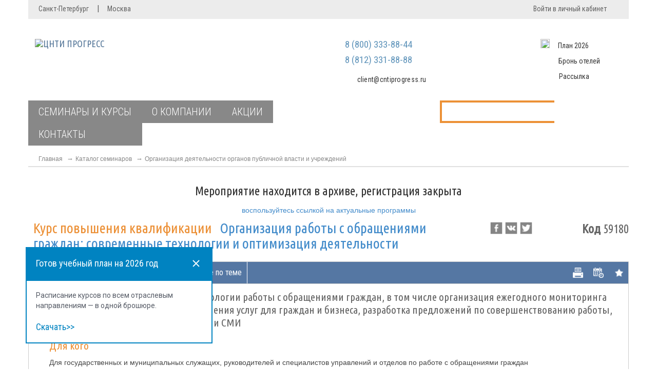

--- FILE ---
content_type: text/html; charset=utf-8
request_url: https://www.cntiprogress.ru/seminarsforcolumn/51190.aspx
body_size: 199937
content:


<!DOCTYPE html>
<html>
<head><title>
	
    Курс повышения квалификации Организация работы с обращениями граждан: современные технологии и оптимизация деятельности
    
</title>
<meta http-equiv="Content-Type" content="text/html; charset=UTF-8">
<meta charset="utf-8">
<meta name="viewport" content="width=device-width, initial-scale=1.0">
<meta http-equiv="X-UA-Compatible" content="IE=Edge">
<meta name="author" content="ЦНТИ ПРОГРЕСС">
<meta name="google-site-verification" content="fLQhaPX55uKlcQAOZm3f6DeaYSDaufjaiHcGLLmYY6o" />

<link rel="icon" href="https://www.cntiprogress.ru/favicon.ico" type="image/x-icon">
<link rel="apple-touch-icon-precomposed" sizes="114x114" href="/content/images/icons/114x114.png">
<link rel="apple-touch-icon-precomposed" sizes="72x72" href="/content/images/icons/72x72.png">
<link rel="apple-touch-icon-precomposed" href="/content/images/icons/72x72.png">

<link type="text/css" href="/content/styles/reset.css?322" rel="stylesheet" media="all">
<link type="text/css" href="/content/styles/bootstrap-3.02.css" rel="stylesheet" media="all">
<link type="text/css" href="/content/styles/print.css" rel="stylesheet" media="print">
<link type="text/css" href="/content/styles/bootstrap.additional.css" rel="stylesheet" media="all">
<link type="text/css" href="/content/styles/font-awesome.css" rel="stylesheet" media="all">
<link type="text/css" href="/content/styles/navbar.css?322" rel="stylesheet" media="all">
<link type="text/css" href="/content/styles/style.css?322" rel="stylesheet" media="all">
<link type="text/css" href="/content/styles/addpage.css?322" rel="stylesheet" media="all">
<link type="text/css" href="/content/styles/srf.css?322" rel="stylesheet">
<link type="text/css" href="/content/styles/plugins/fancybox/jquery.fancybox.css?322" rel="stylesheet">

<link type="text/css" href="/content/styles/carusel.css?322" rel="stylesheet">
<link type="text/css" href="/content/styles/main_styles.css?322" rel="stylesheet">
<link type="text/css" href="/content/styles/rubr_search_onmain.css?322" rel="stylesheet">





<script type="text/javascript" src="https://ajax.googleapis.com/ajax/libs/jquery/1.9.1/jquery.min.js"></script>
<script type="text/javascript" src="/content/scripts/js/modernizr-2.6.2-respond-1.1.0.min.js"></script>
<script type="text/javascript" src="https://code.jquery.com/jquery-migrate-1.2.1.min.js"></script>
<link href="https://fonts.googleapis.com/css?family=Roboto:400,400i,700,700i,900,900i&amp;subset=cyrillic" rel="stylesheet">

<!--[if gte IE 9]>
  <style type="text/css">.gradient {filter: none;}</style>
	<![endif]-->

<!-- HTML5 shiv & respond.js for IE6-8 support of HTML5 elements & media queries -->
<!--[if lt IE 9]>
	  <link href="/content/styles/ie7.css" rel="stylesheet" type="text/css">
      <script type="text/javascript" src="/content/scripts/plugins/html5shiv/html5shiv.js"></script>
      <script type="text/javascript" src="/content/scripts/plugins/respond/respond.js"></script>
    <![endif]-->
<style type="text/css">
@supports (-ms-ime-align:auto) {
   .last_list_contacts{
  margin-left: -2px;
}
}
@-moz-document url-prefix(){
   .last_list_contacts{
  margin-left: -2px;
}
}
</style>
    
              <meta name="description" content="В программе — современные технологии работы с обращениями граждан, в том числе организация ежегодного мониторинга качества и доступности предоставления услуг для граждан и бизнеса, разработка предложений по совершенствованию работы, особенности работы с обращениями СМИ">
              <meta name="keywords" content="">
              <link rel="canonical" href="https://www.cntiprogress.ru/seminarsforcolumn/17610.aspx" />
         
    <link type="text/css" href="/content/styles/new_sem_blocks.css?322" rel="stylesheet">
    <link type="text/css" href="/content/styles/style_rightside.css?322" rel="stylesheet">
</head>
<body class="page page-index">
    
<!-- Yandex.Metrika counter -->
<script type="text/javascript" >
    (function (m, e, t, r, i, k, a) {
        m[i] = m[i] || function () { (m[i].a = m[i].a || []).push(arguments) };
        m[i].l = 1 * new Date(); k = e.createElement(t), a = e.getElementsByTagName(t)[0], k.async = 1, k.src = r, a.parentNode.insertBefore(k, a)
    })
    (window, document, "script", "https://mc.yandex.ru/metrika/tag.js", "ym");

    ym(57205, "init", {
        clickmap: true,
        trackLinks: true,
        accurateTrackBounce: true,
        webvisor: true,
        triggerEvent: true,
        trackHash: true,
        ecommerce: "dataLayer"
    });
</script>
<noscript><div><img src="https://mc.yandex.ru/watch/57205" style="position:absolute; left:-9999px;" alt="" /></div></noscript>
<!-- /Yandex.Metrika counter -->


    <header>
        <a href="#content" class="sr-only"></a>
        <div id="navigation" class="wrapper">
            
<div class="navbar-static-top">
    <div class="header-hidden show-hide">
        <div class="header-hidden-inner container">
            <div class="row">
                <div class="col-sm-4 col-md-7"></div>
                <div class="col-md-2 col-sm-3">
                    <h3 style="font-size: 18px; font-family: 'Ubuntu Condensed', sans-serif;">Регистрация</h3>
                    <a title="Зарегистрироваться" data-toggle="modal" data-animation="fade" class="btnGray" href="https://www.cntiprogress.ru/reg.aspx" style="text-shadow: none; margin-bottom: 5px; background: #6195bb; outline: none; border: none; border-radius: 0px; color: #ffffff !important; font-size: 14px; font-family: 'Ubuntu Condensed', sans-serif; font-weight: 100; width: 160px;">Зарегистрироваться</a><p style="font-size: 11px; line-height: 1.3; color: #616161; margin-bottom: 33px;">
                        Мы не передаем ваши данные
                        <br>
                        третьим лицам и не рассылаем
                        <br>
                        спам
                    </p>

                    <a title="Забыли пароль?" data-toggle="" data-animation="fade" class="forget_passw btnGray" href="https://www.cntiprogress.ru/remind.aspx" style="margin-bottom: 5px; outline: none; border: 2px solid #6195bb; background: transparent; border-radius: 0px; color: #6195bb !important; font-size: 14px; font-family: 'Ubuntu Condensed', sans-serif; font-weight: 100; width: 160px; margin-top: 46px;">Забыли пароль?</a>
                </div>

                <div class="col-md-3 col-sm-5">
                    <div class="regform" style="margin-left: 42px;">
                        <h3 style="font-size: 18px; font-family: 'Ubuntu Condensed', sans-serif;">Вход в систему</h3>
                        <form action="login.htm" role="form">
                            <div class="form-group">
                                <label class="sr-only" for="login-email">Email</label>
                                <input id="login-email" class="form-control1 email placeholder" placeholder="Ваш email" type="text">
                            </div>
                            <div class="form-group">
                                <label class="sr-only" for="login-password">Пароль</label>
                                <input id="login-password" class="form-control1 password placeholder" placeholder="Пароль" type="password">
                            </div>

                            <label style="float: left; width: 20px; height: 20px; display: block; position: relative;">
                                <input name="login-issave" id="login-issave" checked="checked" value="forever" style="" type="checkbox"><span></span>
                            </label>
                            <p style="color: #616161; font-family: 'Ubuntu Condensed', sans-serif; font-size: 16px; line-height: 20px; margin-left: 28px;">Запомнить меня</p>
                            <button type="button" class="btnGray" onclick="shared.logon_top();" style="text-shadow: none; margin-bottom: 5px; background: #6195bb; outline: none; border: none; border-radius: 0px; color: #ffffff !important; font-size: 14px; font-family: 'Ubuntu Condensed', sans-serif; font-weight: 100; width: 160px;">Войти в кабинет</button>
                        </form>

                    </div>

                </div>
            </div>
        </div>
    </div>
</div>

<div class="header">
    <div class="header-inner container">
        <div class="row" style="margin-left: 0px; margin-right: 0px;">
            <div class=" container col-md-12 panel_entry_city" style="margin-top: -1px; border-top: 1px dashed #bababa; background: #ececec; min-height: 36px; margin-bottom: 30px;">
                <div class="col-md-7 col-sm-7 city_icon_mobile">
                    <ul class="list_city" style="text-align: left; padding-top: 7px;">
                        <li><a href="https://www.cntiprogress.ru/allseminars/spb_seminars/default.aspx" target="_blank" style="color: #616161;">Санкт-Петербург</a><span style="padding-right: 20px; padding-left: 16px; font-size: 16px;">|</span></li>
                        <li><a href="https://www.cntiprogress.ru/allseminars/msk_seminars/default.aspx" target="_blank" style="color: #616161;">Москва </a>
                        </li>
                    </ul>
                </div>
                <div class="col-md-5 col-sm-5 entry_icon_mobile">
                    <div id="header-hidden-link">
                        
                        <a href="#" title="Нажми для открытия панели" class="show-hide" data-toggle="show-hide" data-target=".header-hidden">
                            <p class="entry_personal" style="color: #616161; font-family: 'Ubuntu Condensed', sans-serif; font-size: 16px; line-height: 20px; text-align: right; padding-top: 7px; padding-right: 3px;">Войти в личный кабинет</p>
                        </a>
                        
                    </div>
                </div>
            </div>
        </div>
        <div class="top-panel">
            <div class="top-panel__container">
                <span class="top-panel__span">
                    <nobr>Как добраться:</nobr>
                </span>
                <div class="top-panel__links">
                    <a class="top-panel__link" href="https://www.cntiprogress.ru/contacts/default.aspx#route_spb">Санкт-Петербург</a>
                    <a class="top-panel__link" href="https://www.cntiprogress.ru/contacts/default.aspx#route_moskow">Москва</a>
                </div>
            </div>
        </div>
    </div>
    <div class="container">
        <div class="row before_menu" style="margin-bottom: 20px;">
            <div class="col-lg-10 col-md-10 col-sm-12" style="padding-left: 0px;">
                <div class="col-lg-7 col-md-7 col-sm-4 col-xs-12" style="margin-left: 0px; margin-right: 0px; min-height: 80px;">
                    


<a class="navbar-brand" title="ЦНТИ ПРОГРЕСС" href="https://www.cntiprogress.ru"><img src="https://img.cntiprogress.ru/image/logo/logo-2024.svg" style="height: auto; width: 207px; margin-top: 2px;" alt="ЦНТИ ПРОГРЕСС"></a>

                </div>
                <div class="col-lg-4 col-md-4 col-sm-4 col-xs-12" style="margin-left: 0px; float: left; padding-right: 0px;">
                    <div class="phone_numbers" style="margin-right: 0px; padding-top: 10px; text-align: center;">
                        <p style="font-size: 19px; font-family: 'Roboto Condensed', sans-serif; line-height: 20px; color: #6195bb;">8 (800) 333-88-44</p>
                        <p style="font-size: 19px; line-height: 20px; font-family: 'Roboto Condensed', sans-serif; color: #6195bb;">8 (812) 331-88-88 </p>
                        
                        

                        <p class="header_mess" style="font-family: 'Roboto Condensed', sans-serif; font-size: 14px; line-height: 20px; padding-top: 8px; color: #333333; letter-spacing: 0.3px; width: 315px; display: block;">

                            <a href="mailto:client@cntiprogress.ru?subject=Вопрос с сайта" class="openPopup_write" style="color: #333333; text-decoration: none;">client@cntiprogress.ru</a>

                        </p>


                    </div>
                </div>


            </div>
            <!--header rightside-->
            <div class="col-lg-2 col-md-2 col-sm-5 col-xs-12 block_icons col-sm-push-8 col-md-push-9 col-lg-push-0">
                <img style="margin-right: 16px; float: left; width: 18px; height: 18px; margin-top: -3px;" src="https://img.cntiprogress.ru/file/ivksenia/download-orange.svg">
                <p style="text-align: left;"><a style="color: #333333; font-size: 14px; font-family: 'Roboto Condensed', sans-serif; line-height: 20px;" href="https://www.cntiprogress.ru/home/pdf" target="_blank">План 2026</a></p>
                <img style="margin-right: 19px; margin-top: 0px; float: left; width: 16px; height: 18px;" src="https://img.cntiprogress.ru/image/1_cnti/hn-key-hotel.svg">
                <p style="text-align: left;"><a href="https://www.cntiprogress.ru/forusers/bronirovanie/default.aspx" target="_blank" style="color: #333333; font-size: 14px; font-family: 'Roboto Condensed', sans-serif; line-height: 20px;">Бронь отелей</a></p>
                <img style="margin-right: 18px; float: left; width: 18px; margin-top: 3px; height: 14px;" src="https://img.cntiprogress.ru/image/1_cnti/nh-envelope.svg">
                <p style="text-align: left;"><a class="" data-container="body" href="https://www.cntiprogress.ru/specially/page/34407?from=header" target="_blank" style="color: #333333; font-size: 14px; font-family: 'Roboto Condensed', sans-serif; line-height: 20px;">Рассылка</a></p>
            </div>
        </div>
        <!-- .header -->
        <!--<div class="row notif_online" style="margin-bottom: 20px;">    	
	<div class="col-md-12">
		<div class="cont_notif">
			<a href="https://www.cntiprogress.ru/seminarsforcolumn/59007.aspx?from=banner">
				<picture>                    
                    			<source srcset="https://img.cntiprogress.ru/image/spec/59007/head-di-mob.jpg 1x, https://img.cntiprogress.ru/image/spec/59007/head-di-mob-2x.jpg 2x" media="(max-width:767px)">
                    			<img src="https://img.cntiprogress.ru/image/spec/59007/head-di.jpg" srcset="https://img.cntiprogress.ru/image/spec/59007/head-di-2x.jpg 2x" alt="Эксклюзивный мастер класс от основателя ЦНТИ ПРОГРЕСС">
				</picture>
			</a>
		</div>
	</div>
</div>-->
        <div class="row notif_online">
              <style type="text/css">
                  @media (min-width: 320px) and (max-width: 992px) {
                      .cont_notif {
                          padding-left: 20px !important;
                          padding-right: 20px !important;
                      }
                  }
               </style>
              <div class="col-md-12">
                      
                    </div>
            </div>
        <div class="container">
            <div class="navbar col-md-7 col-sm-7 col-lg-7  " style="padding-left: 0px; padding-right: 0px;">
                <div class="nav-wrapper nav-collapse">
                    <a class="navbar-btn" data-toggle="collapse" data-target=".navbar-collapse">
                        <span class="navbar-btn-wrap" style="margin-left: 16px; background: transparent !important;">
                            <p class="menu_mobile" style="padding-top: 1.5px; float: left; color: #ffffff; font-size: 20px; font-family: Ubuntu Condensed">МЕНЮ</p>
                            <span>
                                <img src="https://img.cntiprogress.ru/file/ivksenia/galka_mobile.png" style="float: left; width: 20px; height: 11px; margin-top: -29px; margin-left: 65px;">
                            </span>
                        </span></a>
                    <div id="post-floating-" class="navbar-collapse collapse" style="height: 0px;">
                        <ul class="nav navbar-nav">
                            <li class="dropdown">
                                <a href="#" onclick="return false;" class="dropdown-toggle dt-catalog collapsed" data-toggle="collapse" data-target="#nav-dowen0" id="features-drop-catalog" data-dismiss="dropdown">СЕМИНАРЫ И КУРСЫ</a>
                            </li>
                            <li class="dropdown">
                                <a href="#" onclick="return false;" class="dropdown-toggle dt-about" data-toggle="collapse" data-target="#nav-dowen1" id="features-drop-company" data-dismiss="dropdown">О КОМПАНИИ</a>
                            </li>
                            <li class="dropdown">
                                <a dropdown-toggle dt-service href='https://www.cntiprogress.ru/specially/page/34487'>АКЦИИ</a>
                            </li>
                            <li class="dropdown last_list_contacts">
                                <a class='dropdown-toggle dt-contacts' style='padding-right: 110px;' href='https://www.cntiprogress.ru/contacts/default.aspx'>КОНТАКТЫ</a>
                            </li>
                        </ul>
                    </div>
                    <div class="nav-wrap">
                        <div id="nav-dowen0" class="collapse" style="height: 35px;">
                            <div class="row sub-menu" id="dark_menu">
                                <div class="col-sm-4 col-md-4">
                                    <ul>
                                        <li><a href="https://www.cntiprogress.ru/seminars/rubrics/default.aspx">Семинары и курсы</a>
                                        </li>
                                        <li><a  href='https://www.cntiprogress.ru/seminars/rubrics/default.aspx?online=1'>Онлайн-обучение</a>
                                        </li>
                                    </ul>
                                </div>
                                <div class="col-sm-4 col-md-4">
                                    <ul>
                                        <li>
                                            <div class="accordion">
                                                <section class="accordion_item active_block" data-category="category" data-categoryid="1">
                                                    <p class="title_block">Дистанционные курсы</p>
                                                    <div class="info">
                                                        <div class="info_item">
                                                            <p id="acc_links_main"><a href="https://www.cntiprogress.ru/specially/page/36500">Профпереподготовка</a></p>
                                                            <p id="P1" style="margin-top: -17px;"><a href="https://www.cntiprogress.ru/online/default.aspx">Повышение квалификации</a></p>
                                                        </div>
                                                    </div>
                                                </section>
                                            </div>
                                        </li>
                                    </ul>
                                </div>
                                <div class="col-sm-4 col-md-4">
                                    <ul>
                                        <li><a href="https://www.cntiprogress.ru/crporate/default.aspx">Корпоративное обучение</a>
                                        </li>
                                    </ul>
                                </div>
                                <div style="clear: both;" class="text-center"><a onclick="return false;" style="clear: both;" class="btn btn-sm btn-primary signup closeb" href="#"><i class="fa fa-chevron-up fa-lg"></i>&nbsp;&nbsp;Скрыть</a></div>
                            </div>
                        </div>
                        <div id="nav-dowen1" class="collapse">
                            <div class="row sub-menu" id="dark_menu">
                                <div class="col-sm-4 col-md-4">
                                    <ul>
                                        <li><a  href='https://www.cntiprogress.ru/about/mission+rus/default.aspx'>О нас</a>
                                        <li><a  href='https://www.cntiprogress.ru/about/prezident/default.aspx'>Президент компании</a>
                                    </ul>
                                </div>
                                <div class="col-sm-4 col-md-4">
                                    <ul>
                                        <li><a  href='https://www.cntiprogress.ru/Uheb_kompl/default.aspx'>Учебный центр</a>
                                        <li><a  href='https://www.cntiprogress.ru/Uheb_kompl/arenda/default.aspx'>Аренда аудиторий</a>
                                        <li><a  href='https://www.cntiprogress.ru/about/clients/default.aspx'>Клиенты</a>
                                    </ul>
                                </div>
                                <div class="col-sm-4 col-md-4">
                                    <ul>

                                        <li><a  href='https://www.cntiprogress.ru/about/blagotvoritel/default.aspx'>Благотворительность</a>
                                        <li><a  href='https://www.cntiprogress.ru/partners/default.aspx'>Партнеры</a>
                                    </ul>
                                </div>
                                <div class="text-center" style="clear: both;"><a href="#" class="btn btn-sm btn-primary signup closeb" onclick="return false;"><i class="fa fa-chevron-up fa-lg"></i>&nbsp;&nbsp;Скрыть</a></div>
                            </div>
                        </div>
                    </div>
                </div>
            </div>
            <div class="col-md-4 col-sm-6 col-xs-12 nav_boxes" style="padding-left: 0px; padding-right: 0px; margin-left: -63px;">
                <div class="nav_box_icons">
                    <img src="https://img.cntiprogress.ru/image/1_cnti/nh-blue-square.svg" class="img-responsive" style="float: left; height: 44px; width: 47px;" alt="">
                    <img class="box_orang_searc" src="https://img.cntiprogress.ru/image/1_cnti/nh-orange-square.svg" style="float: left; height: 44px; margin-left: 5px; width: 47px;" alt="">
                    <div class="bgColapsSea_search">
                        <div id="search_box" class="search_field">
                            <input id="inp_search" value="" onfocus="this.value=''" onblur="if(this.value=='') this.value=''" type="text">
                            <a onclick="return srf_search.btn_search(document.getElementById('inp_search').value);">Найти</a>
                        </div>
                    </div>
                </div>
            </div>
        </div>
    </div>
</div>
<style type="text/css">
    #dark_menu {
        background: #888888;
        margin-top: 7px !important;
        padding: 20px 13px;
    }

        #dark_menu ul {
            list-style: none;
        }

        #dark_menu li a {
            font-family: 'Roboto Condensed', sans-serif;
            color: #ffffff;
            font-weight: normal !important;
            font-size: 15px;
        }

        #dark_menu li::before {
            content: "";
            display: none;
        }

        #dark_menu li a::after {
            content: "►";
            color: #ffffff;
            font-size: 12px;
            margin-left: 7px;
        }

        #dark_menu li a:hover, #dark_menu li a:link:hover, #dark_menuli a:focus:hover, #dark_menu li a.menu-item:hover {
            color: inherit;
            text-decoration: none !important;
        }

        #dark_menu li {
            padding-bottom: 2px;
        }

    .fa-chevron-up:before {
        content: "▲" !important;
        font-size: 13px;
        vertical-align: 2px !important;
        margin-right: 5px;
    }

    #dark_menu .text-center .btn {
        color: #c7c7c7;
        position: inherit !important;
        left: inherit !important;
        margin-left: 0px !important;
        bottom: inherit !important;
        background: transparent !important;
        font-family: 'Roboto Condensed', sans-serif;
        font-weight: normal !important;
        font-size: 13px;
        margin-bottom: -18px !important;
    }

    #dark_menu .title_block {
        font-family: 'Roboto Condensed', sans-serif;
        color: #ffffff;
        font-weight: normal !important;
        font-size: 15px;
        margin-bottom: 8px !important;
        margin-top: 0px;
    }

    #dark_menu .accordion .active_block .title_block:after {
        content: '▼' !important;
        top: 0px;
        font-size: 12px;
        color: #ffffff;
        margin-left: -8px;
    }

    #dark_menu #acc_links_main {
        margin-bottom: 18px;
        margin-left: 25px;
    }

    #nav-dowen0, #nav-dowen1, #nav-dowen2, #nav-dowen3, #nav-dowen4 {
        padding-bottom: 2px !important;
    }

    #dark_menu .accordion {
        margin-bottom: -13px;
    }

    .menu_mobile {
        font-family: 'Roboto Condensed', sans-serif !important;
        color: #ffffff;
    }

    @media (min-width: 320px) and (max-width: 992px) {
        .navbar-nav > li > a, .navbar-nav > li > a:link, .navbar-nav > li > a:focus {
            font-family: 'Roboto Condensed', sans-serif !important;
            color: #ffffff;
            text-transform: initial !important;
        }

        .sub-menu #P1 {
            margin-bottom: 13px;
        }

        #dark_menu {
            padding: 15px 5px 0px 0px !important;
        }

            #dark_menu .title_block {
                margin-left: 6px;
            }

            #dark_menu .col-md-4 {
                margin-top: -15px !important;
            }

        #nav-dowen0, #nav-dowen1 {
            background: transparent !important;
            margin-bottom: 44px !important;
        }

        #dark_menu li a, #dark_menu .title_block,
        .sub-menu #P1 a {
            font-weight: 100 !important;
            font-family: 'Roboto Condensed', sans-serif !important;
        }
    }

    @media (min-width: 767px) and (max-width: 991px) {
        .addnav ul li {
            background: none !important;
            display: block !important;
        }

        a.navbar-btn {
            margin-top: 0px;
        }

        .addnav ul {
            margin-top: -25px;
            margin-bottom: -48px;
        }

        #dark_menu {
            margin-top: 6px !important;
            padding-top: 27px !important;
            padding-bottom: 20px !important;
            display: inline-block;
            width: 101%;
        }

        .navbar-nav {
            width: 97% !important;
            margin-top: -1px !important;
            z-index: 9999999999999 !important;
            position: inherit !important;
        }

        #dark_menu #acc_links_main {
            margin-left: 20px !important;
        }
    }

    .sub-menu #P1 a {
        margin-left: 25px;
        font-size: 13px !important;
        font-family: 'Roboto', sans-serif;
        margin-bottom: 12px;
    }

    .sub-menu #acc_links_main a {
        margin-left: 0px;
    }

    #dark_menu .accordion .title_block:after {
        content: '▼';
        font-family: 'Roboto', sans-serif;
        font-weight: 100;
        display: block;
        position: absolute;
        left: 158px;
    }

    #dark_menu .accordion .title_block:after {
        content: '▲';
        font-family: 'Roboto', sans-serif;
        font-weight: 100;
        display: block;
        font-size: 12px;
        color: #ffffff;
        position: absolute;
        left: 158px;
        top: 1px;
        margin-left: -8px;
    }

    #dark_menu #acc_links_main a {
        font-size: 13px !important;
        font-family: 'Roboto', sans-serif;
    }

    #dark_menu #acc_links_main a {
        font-size: 13px !important;
        margin-bottom: 12px;
    }

    #dark_menu .accordion .active_block .title_block:after {
        top: 6px !important;
    }

    @media (min-width: 320px) and (max-width: 767px) {

        #dark_menu .accordion .active_block .title_block:after {
            content: '▼' !important;
            top: 7px !important;
            font-size: 11px !important;
        }

        #dark_menu .accordion .accordion_item {
            margin-bottom: inherit;
            position: inherit;
        }
    }
</style>


<style type="text/css">
    /* кнопки поиска и телефона*/

    .navbar-collapse {
        background-color: transparent !important;
    }

    .navbar {
        width: 692px !important;
    }

    @media (min-width: 320px) and (max-width: 768px) {
        .nav_grey_line {
            margin-left: -9px !important;
        }
    }
    @media (min-width: 550px) and (max-width: 992px) {
        .grey_line_only {
            width: 800px !important;
            margin-left: 12px !important;
        }
    }
    @media (min-width: 768px) and (max-width: 992px) {
        .navbar {
            width: 45% !important;
        }
    }
    @media (min-width: 363px) and (max-width: 415px) {
        .nav_grey_line {
            box-sizing: initial !important;
        }
    }
    @media (min-width: 416px) and (max-width: 417px) {
        .nav_grey_line {
            box-sizing: inherit !important;
            width: 330px !important;
        }
    }
    @media (min-width: 417px) and (max-width: 465px) {
        .nav_grey_line {
            box-sizing: content-box !important;
            width: 70% !important;
        }
    }
    @media (min-width: 466px) and (max-width: 500px) {
        .nav_grey_line {
            box-sizing: content-box !important;
            width: 73% !important;
        }
    }
    @media (min-width: 501px) and (max-width: 545px) {
        .nav_grey_line {
            box-sizing: content-box !important;
            width: 74% !important;
        }
    }
    @media (min-width: 546px) and (max-width: 605px) {
        .nav_grey_line {
            box-sizing: content-box !important;
            width: 77% !important;
        }
    }
    @media (min-width: 606px) and (max-width: 669px) {
        .nav_grey_line {
            box-sizing: content-box !important;
            width: 79% !important;
        }
    }
    @media (min-width: 670px) and (max-width: 749px) {
        .nav_grey_line {
            box-sizing: content-box !important;
            width: 81% !important;
        }
    }
    @media (min-width: 750px) and (max-width: 768px) {
        .nav_grey_line {
            box-sizing: content-box !important;
            width: 83% !important;
        }
    }
    @media (width: 768px) {
        .nav_grey_line {
            box-sizing: content-box !important;
            width: 34% !important;
            margin-left: -8px !important;
        }
    }
    @media (min-width: 992px) and (max-width: 1010px) {
        .nav_grey_line {
            min-width: inherit !important;
            width: 25% !important;
        }
    }
    @media (min-width: 1011px) and (max-width: 1199px) {
        .nav_grey_line {
            min-width: inherit !important;
            width: 26% !important;
        }
    }
    @media (width: 768px) {
        .block_icons {
            margin-top: -121px !important;
        }
    }
    @media (min-width: 769px) and (max-width: 992px) {
        .block_icons {
            margin-top: -123px !important;
            margin-left: 0px !important;
        }

            .block_icons p, .block_icons img {
                margin-bottom: 13px !important;
            }
    }
    @media (min-width: 769px) and (max-width: 992px) {
        #header-hidden-link {
            padding-left: 45px !important;
            display: flex;
        }
    }
    @media (min-width: 320px) and (max-width: 767px) {
        #header-hidden-link {
            margin-top: 100px;
            float: left !important;
        }
    }
    @media (min-width: 320px) and (max-width: 767px) {
        .panel_entry_city {
            min-height: 100px !important;
        }
    }
    @media (min-width: 320px) and (max-width: 768px) {
        .city_icon_mobile {
            padding-left: 50px !important;
            padding-right: 0 !important;
        }
    }
    @media (width: 768px) {
        #header-hidden-link {
            margin-top: 109px;
            display: block;
            margin-right: -30px !important;
        }
    }
    @media (width: 768px) {
        .nav_boxes img:first-child {
            margin: 0 4px !important;
            margin-left: -12px !important;
        }
    }
    @media (min-width: 320px) and (max-width: 767px) {
        .list_city {
            margin-left: -33px !important;
        }
    }
    @media (width: 768px){

  a.navbar-btn{    width: 97% !important;}

  .box_orang_searc{    margin-left: 2px !important; }

}
    @media (min-width: 769px) and (max-width: 991px ){

  .nav_boxes{    margin-left: -40px !important;}

  #search_box, form.search_field {

    width: 95% !important;

}}
    @media (width: 992px){

  .navbar {

    width: 63% !important;

}

.nav_boxes{

      margin-left: -52px !important;

}

#search_box, form.search_field {

    width: 84.3% !important;

  }

}
    @media (min-width: 993px) and (max-width: 1199px ) {

        .nav_box_icons {
            margin-left: 68px !important;
        }
    }
    @media screen and (-ms-high-contrast: active), (-ms-high-contrast: none) { 

   a.dropdown-toggle.dt-contacts{padding-right: 108px !important;}

}
</style>

        </div>
    </header>
    <div class="download-plan">
  <svg class="download-plan__svg">
    <use xlink:href="https://www.cntiprogress.ru/content/images/symbols.svg#pdf-download"></use>
  </svg>
  <div class="download-plan__window">
    <div class="download-plan__window-top">
      <p class="download-plan__window-top-text">Готов учебный план на 2026 год</p>
      <svg class="download-plan__window-top-svg">
        <use xlink:href="https://www.cntiprogress.ru/content/images/symbols.svg#x-close"></use>
      </svg>
    </div>
    <div class="download-plan__window-main">
      <p class="download-plan__window-p">Расписание курсов по всем отраслевым направлениям — в одной брошюре.</p><a class="download-plan__window-link" href="https://img.cntiprogress.ru/Image/pdf/cntiprogress_plan_2026.pdf?from=widget">Скачать>></a>
    </div>
  </div>
</div
    <section>
       
    
    <div id="content" itemscope itemtype="https://schema.org/Event">
        <div class="container">
            <div class="row">
                <div class="col-md-12">
                    <div class="container-status">
                        
   
<ul id="breadcrumbs">
    <li><a  href='https://www.cntiprogress.ru'>Главная</a>

    <li><a  href='https://www.cntiprogress.ru/seminars/rubrics/default.aspx'>Каталог семинаров</a>
    
              <li><a  href='https://www.cntiprogress.ru/seminarsforcolumn/default.aspx?column=57'>Организация деятельности органов публичной власти и учреждений</a>
            
</ul>


                    </div>
                </div>
            </div>
            
<div class="row">
    <div class="col-md-12">
        <div class="boxSeminar">
            <div class="row">
                <div class="col-md-12">
						 <div style="text-align:center; margin-bottom:20px;">
                        <p style="font-family: 'Ubuntu Condensed', 'Roboto Condensed',Arial, Helvetica, sans-serif; font-size: 24px;">Мероприятие находится в архиве, регистрация закрыта</p>  
                             <a itemprop='url' href='https://www.cntiprogress.ru/seminarsforcolumn/17610.aspx'>воспользуйтесь ссылкой на актуальные программы</a>
						 </div>
				</div>

                <div class="col-md-9">
                    <h1 style="margin-left: 10px;" itemprop="name">
                        <span style="color: rgb(236, 144, 54); margin-right: 10px;">Курс повышения квалификации </span>

                        <a style='cursor:default;text-decoration:none;' itemprop='url' href='https://www.cntiprogress.ru/seminarsforcolumn/17610.aspx'>Организация работы с обращениями граждан: современные технологии и оптимизация деятельности</a>
                        

                    </h1>
                    
                </div>

                <div class="col-md-3" style="margin-top:-7px;">
                    <a rel='nofollow' href='http://share.yandex.ru/go.xml?service=facebook&amp;url=https://www.cntiprogress.ru/seminarsforcolumn/51190.aspx&amp;title=%d0%9e%d1%80%d0%b3%d0%b0%d0%bd%d0%b8%d0%b7%d0%b0%d1%86%d0%b8%d1%8f+%d1%80%d0%b0%d0%b1%d0%be%d1%82%d1%8b+%d1%81+%d0%be%d0%b1%d1%80%d0%b0%d1%89%d0%b5%d0%bd%d0%b8%d1%8f%d0%bc%d0%b8+%d0%b3%d1%80%d0%b0%d0%b6%d0%b4%d0%b0%d0%bd%3a+%d1%81%d0%be%d0%b2%d1%80%d0%b5%d0%bc%d0%b5%d0%bd%d0%bd%d1%8b%d0%b5+%d1%82%d0%b5%d1%85%d0%bd%d0%be%d0%bb%d0%be%d0%b3%d0%b8%d0%b8+%d0%b8+%d0%be%d0%bf%d1%82%d0%b8%d0%bc%d0%b8%d0%b7%d0%b0%d1%86%d0%b8%d1%8f+%d0%b4%d0%b5%d1%8f%d1%82%d0%b5%d0%bb%d1%8c%d0%bd%d0%be%d1%81%d1%82%d0%b8' data-original-title='facebook'  title='facebook' target='_blank'><img width='24' height='24' align='left' alt='' src='/content/images/social/facebook.png' style='width: 24px; height: 24px; margin-right: 5px;' /></a><a rel='nofollow' href='http://share.yandex.ru/go.xml?service=vkontakte&amp;url=https://www.cntiprogress.ru/seminarsforcolumn/51190.aspx&amp;title=%d0%9e%d1%80%d0%b3%d0%b0%d0%bd%d0%b8%d0%b7%d0%b0%d1%86%d0%b8%d1%8f+%d1%80%d0%b0%d0%b1%d0%be%d1%82%d1%8b+%d1%81+%d0%be%d0%b1%d1%80%d0%b0%d1%89%d0%b5%d0%bd%d0%b8%d1%8f%d0%bc%d0%b8+%d0%b3%d1%80%d0%b0%d0%b6%d0%b4%d0%b0%d0%bd%3a+%d1%81%d0%be%d0%b2%d1%80%d0%b5%d0%bc%d0%b5%d0%bd%d0%bd%d1%8b%d0%b5+%d1%82%d0%b5%d1%85%d0%bd%d0%be%d0%bb%d0%be%d0%b3%d0%b8%d0%b8+%d0%b8+%d0%be%d0%bf%d1%82%d0%b8%d0%bc%d0%b8%d0%b7%d0%b0%d1%86%d0%b8%d1%8f+%d0%b4%d0%b5%d1%8f%d1%82%d0%b5%d0%bb%d1%8c%d0%bd%d0%be%d1%81%d1%82%d0%b8' data-original-title='vkontakte'  title='vkontakte' target='_blank'><img width='24' height='24' align='left' alt='' src='/content/images/social/vkontakte.png' style='width: 24px; height: 24px; margin-right: 5px;' /></a><a rel='nofollow' href='http://share.yandex.ru/go.xml?service=twitter&amp;url=https://www.cntiprogress.ru/seminarsforcolumn/51190.aspx&amp;title=%d0%9e%d1%80%d0%b3%d0%b0%d0%bd%d0%b8%d0%b7%d0%b0%d1%86%d0%b8%d1%8f+%d1%80%d0%b0%d0%b1%d0%be%d1%82%d1%8b+%d1%81+%d0%be%d0%b1%d1%80%d0%b0%d1%89%d0%b5%d0%bd%d0%b8%d1%8f%d0%bc%d0%b8+%d0%b3%d1%80%d0%b0%d0%b6%d0%b4%d0%b0%d0%bd%3a+%d1%81%d0%be%d0%b2%d1%80%d0%b5%d0%bc%d0%b5%d0%bd%d0%bd%d1%8b%d0%b5+%d1%82%d0%b5%d1%85%d0%bd%d0%be%d0%bb%d0%be%d0%b3%d0%b8%d0%b8+%d0%b8+%d0%be%d0%bf%d1%82%d0%b8%d0%bc%d0%b8%d0%b7%d0%b0%d1%86%d0%b8%d1%8f+%d0%b4%d0%b5%d1%8f%d1%82%d0%b5%d0%bb%d1%8c%d0%bd%d0%be%d1%81%d1%82%d0%b8' data-original-title='twitter'  title='twitter' target='_blank'><img width='24' height='24' align='left' alt='' src='/content/images/social/twitter.png' style='width: 24px; height: 24px; margin-right: 5px;' /></a>
                    <p align="right" style="font-family: 'Ubuntu Condensed', 'Roboto Condensed',Arial, Helvetica, sans-serif; font-size: 24px; line-height: normal; color: #666666;"><strong>Код</strong> 59180</p>
                </div>
            </div>
        </div>
        <div id="page-wrap-tabs">
                <div id="seminarTabs">
                    <ul class="tabsnav">
                        <li class="tabsnav-one"><a class="current" href="#tabs-meropriyatie">О мероприятии</a></li>
                        
                        <li class="tabsnav-three"><a href="#tabs-teacher">Преподаватели</a></li>
                        
                        <li class="tabsnav-four"><a href="#tabs-responses">Отзывы</a></li>
                        
                        <li class="tabsnav-five"><a href="#tabs-addTheme">Также по теме</a></li>

                        <div style="float: right;">

                            <a title="Печать" onclick="window.open('https://www.cntiprogress.ru/print/seminar/51190');"><i style="padding: 0px 7px;">
                                <img style="margin-top: 10px; width: 22px; height: 22px;" src="/content/images/new/print.png"></i></a>
                            
                 <a data-container="body" onclick="$('#createnewdate-modal').modal();" title="Оповестите меня по email о появлении новой даты проведения"><i style="padding: 0px 7px;">
                  <img style="margin-top: 10px;width:22px;height:22px" src="/content/images/new/calend.png"></i>
                 </a>
              
<span id="favsem4user">

                  <a data-fav="1" onclick="shared.UserAddFavorite('59180');" title="Добавить в избранное"><i style="padding: 0px 7px;"><img style="margin-top: 10px;width:22px;height:22px" src="/content/images/new/stars.png"></i></a>
                
</span>

                        </div>
                    </ul>

                    <div style="border: rgb(204,204,204) solid 1px; padding: 20px; margin-top: -11px;" class="list-wrap-tabs">
                        <ul id="tabs-meropriyatie">
                            <li>
                                
                                          <div style="margin-bottom: 20px;">
                                    <div class="row ml5 mb20">
                                        <div class="col-md-12">
                                            <p style="font-size: 21px; line-height: 25px; font-family: 'Ubuntu Condensed','Roboto Condensed'; color: #666666; padding-left: 20px; border-left: solid 5px rgb(236,144,54); margin-bottom: 20px;">

                                                
                                                В программе — современные технологии работы с обращениями граждан, в том числе организация ежегодного мониторинга качества и доступности предоставления услуг для граждан и бизнеса, разработка предложений по совершенствованию работы, особенности работы с обращениями СМИ
                                            </p>
                                            
                                            <p style="color: rgb(236, 144, 54); font-size: 21px; line-height: 25px; font-family: 'Ubuntu Condensed','Roboto Condensed';">Для кого</p>
                                            <p style="margin-bottom: 0">Для государственных и муниципальных служащих, руководителей и специалистов управлений и отделов по работе с обращениями граждан</p>
                                            
                                        </div>
                                    </div>
                                </div>
                                          <hr />
                                          <p style="color: rgb(236, 144, 54); font-size: 21px; line-height: 25px; font-family: 'Ubuntu Condensed','Roboto Condensed';">Программа</p>
                                          <div class='description'><ol><li><b>Нормативное правовое регулирование работы с&nbsp;обращениями граждан. </b>
<ul>
<li>Виды обращений в&nbsp;соответствии с&nbsp;федеральными законами от&nbsp;02.05.2006 &#8470;&nbsp;59-ФЗ &laquo;О&nbsp;порядке рассмотрения обращений граждан Российской Федерации&raquo;, от&nbsp;09.02.2009 &#8470;&nbsp;8-ФЗ &laquo;Об&nbsp;обеспечении доступа к&nbsp;информации о&nbsp;деятельности государственных органов и&nbsp;органов местного самоуправления&raquo;. </li>
<li>Правовое регулирование работы с&nbsp;обращениями граждан в&nbsp;органах государственной власти и&nbsp;местного самоуправления. </li>
<li>Методические рекомендации по&nbsp;работе с&nbsp;обращениями граждан и&nbsp;организаций, разработанные рабочей группой при Администрации Президента Российской Федерации. </li>
<li>Подготовка ведомственных инструкций, методических рекомендаций, административных регламентов.</li>
<li>Регулирование защиты персональных данных при работе с&nbsp;обращениями граждан. </li></ul></li>

<li><b>Деятельность органов власти по&nbsp;рассмотрению обращений граждан. </b>
<ul>
<li>Порядок и&nbsp;принципы организации работы с&nbsp;обращениями граждан. </li>
<li>Организация личного приема граждан должностными лицами. </li>
<li>Рассмотрение письменных обращений граждан. </li>
<li>Типичные ошибки государственных и&nbsp;муниципальных служащих в&nbsp;письменных ответах на&nbsp;обращения граждан. </li>
<li>Контроль за&nbsp;соблюдением порядка рассмотрения обращений граждан. </li>
<li>Антикоррупционные аспекты работы с&nbsp;обращениями граждан.</lI>
<li>Комментарии к&nbsp;изменениям, вступающим с&nbsp;1.01.2023&nbsp;&mdash; обращения, имеющие массовый характер.</li>
</ul></li>

<li><b>Современные технологии в&nbsp;работе с&nbsp;обращениями граждан в&nbsp;органах местного самоуправления и&nbsp;государственной власти. </b>
<ul>
<li>Автоматизация процессов обработки обращений граждан с&nbsp;применением современных информационных технологий. </li>
<li>Системы электронного документооборота в&nbsp;работе с&nbsp;обращениями граждан. </li>
<li>Обращения, поступающие по&nbsp;нестандартным каналам: блог руководителя в&nbsp;интернете, вопросы и&nbsp;обращения в&nbsp;ходе теле- и&nbsp;радиоэфиров с&nbsp;участием должностных лиц. </li>
<li>Расширение каналов коммуникации, общение со&nbsp;СМИ и&nbsp;работы в&nbsp;публичном пространстве.</li>
<li>Интернет-приемные органов государственной власти.</li>
</ul>
</li>

<li><b>Особенности работы с&nbsp;обращениями СМИ. </b>
<ul>
<li>Правовое регулирование работы с&nbsp;обращениями СМИ. </li>
<li>Порядок предоставления запрашиваемой информации для СМИ. </li></ul>
</li>

<li><b>Актуальные тенденции в&nbsp;организации взаимодействия между органами власти и&nbsp;гражданами. </b>
<ul>
<li>Участие граждан в&nbsp;совершенствовании публичного управления. </li>
<li>Формы участия населения в&nbsp;деятельности публичной власти. </li>
<li>Обеспечение прозрачности и&nbsp;доступности информации. </li></ul>
</li>

<li><b>Информационно-аналитическая и&nbsp;справочная работа по&nbsp;обращениям граждан в&nbsp;системе государственного и&nbsp;муниципального управления. </b>
<ul>
<li>Цели информационно-справочной работы с&nbsp;обращениями граждан. </li>
<li>Мониторинг, аналитическая и&nbsp;статистическая работа с&nbsp;обращениями. </li>
<li>Обращения, требующие особого контроля. </li>
<li>Ведение и&nbsp;принципы систематизации карточек в&nbsp;справочной картотеке. </li></ul>
</li>

<li><b>Организация хранения обращений и&nbsp;копий ответов по&nbsp;обращениям. </b>
<ul>
<li>Порядок формирования дел по&nbsp;обращениям граждан. </li>
<li>Текущее хранение дел по&nbsp;обращениям граждан. Сроки хранения. </li>
<li>Подготовка документов постоянного срока хранения к&nbsp;передаче в&nbsp;архив. </li></ul>
</li>

<li><b>Психологические аспекты в&nbsp;работе с&nbsp;гражданами. </b>
<ul>
<li>Конфликты: профилактика и&nbsp;способы разрешения. Типы конфликтных личностей. Поведенческая стратегия во&nbsp;время конфликта и&nbsp;после него. </li>
<li>Принципы эффективного взаимодействия в&nbsp;социальной и&nbsp;профессиональной среде. Техники коммуникации. Специфика собеседования по&nbsp;жалобам. </li>
<li>Решение кейсов, мини-тренинги по&nbsp;управлению конфликтами. </li></ul>
</li>

<li><b>Профилактика эмоционального выгорания, техники релаксации и&nbsp;антистрессовые программы. </b>
<ul>
<li>Психологическое самосбережение. Антистрессовые программы для государственных и&nbsp;муниципальных служащих. </li></ul>
</li>

<li><b>Диагностический тренинг &laquo;Манипуляции: распознать и&nbsp;нейтрализовать&raquo;. </b>
<ul>
<li>Методы распознания и&nbsp;противодействия манипуляции. </li>
<li>Вербальные и&nbsp;невербальные техники нейтрализации манипуляторов. Формирование антиманипулятивного поведения. </li>
</ul></li>
</ol>


<div class="os_orange_block col-md-12" style="border-top: 3px solid #5577a3;min-height: 121px !important;">
    <div class="os_sq" style="display: inline-block;float: left;margin-right: 20px;margin-top: 28px;padding-bottom: 120px;">
      <span style="background-color: #5577a3; width: 22px; height: 22px; display: block;"></span>
    </div>

<h2 class="os">На этом курсе можно получить удостоверение на английском языке</h2>
<p class="os_color_block">Стоимость обучения с выдачей удостоверений на русском и английском языках&nbsp;&mdash; <span class="os_price">46 800 р.</span></p>
<a href="http://www.cntiprogress.ru/specially/page/39496" target="_blank" class="os_zapisatsya">Подробная информация здесь >></a>
</div></div>
                                        
                            </li>
                        </ul>
                        
                        <ul class="tabshide" id="tabs-teacher" style="position: relative; top: 0px; left: 0px; display: none;">
                            <li>
                                <h3 style="color: rgb(236, 144, 54);">Ведущие курса: </h3>
                                
              <div class="row">
                   
                           <div class="col-md-6">
                             <div class="ext_box" style="margin-bottom:20px;">
                          <p></p>
                          
                          
                          <h4>
                              Волкова Анна Владимировна
                                   
                          </h4>

                          доктор политических наук, профессор кафедры политического управления СПбГУ

                      </div>
                  </div>
                         
                           <div class="col-md-6">
                             <div class="ext_box" style="margin-bottom:20px;">
                          <p></p>
                          
                                <figure>
                                    <a class="img_wrap1 mr10 mb10">
                                   <img src="http://img.cntiprogress.ru/image/Lectors/09092015/grigoreva.jpg"><em></em>
                                    </a>
                                </figure>
                              
                          
                          <h4>
                              Григорьева Ольга Владимировна
                                   
                          </h4>

                          юрист, специалист по трудовому праву и ведению делопроизводства в государственных и коммерческих организациях

                      </div>
                  </div>
                         
                           <div class="col-md-6">
                             <div class="ext_box" style="margin-bottom:20px;">
                          <p></p>
                          
                                <figure>
                                    <a class="img_wrap1 mr10 mb10">
                                   <img src="http://img.cntiprogress.ru/file/ivksenia/Зайчикова.jpg"><em></em>
                                    </a>
                                </figure>
                              
                          
                          <h4>
                              Зайчикова Ирина Борисовна
                                   
                          </h4>

                          психолог, бизнес-тренер, консультант по организационному развитию, построению организационных структур, эффективной системы коммуникации, психологии делового общения, в том числе на государственной (муниципальной) службе


                      </div>
                  </div>
                         
                           <div class="col-md-6">
                             <div class="ext_box" style="margin-bottom:20px;">
                          <p></p>
                          
                          
                          <h4>
                              Бурдов Сергей Николаевич
                                   
                          </h4>

                          К.ю.н., доцент Северо-Западного Института Управления РАНХиГС; независимый эксперт, уполномоченный на проведение антикоррупционной экспертизы нормативных правовых актов и проектов нормативных правовых актов.

                      </div>
                  </div>
                        
                  
              </div>
            
                            </li>
                        </ul>
                        

                        <ul class="tabshide" id="tabs-responses" style="position: relative; top: 0px; left: 0px; display: none;">
                            <li style="margin-left: 11px;">
                                
          <h3 style="color: rgb(236, 144, 54); font-size:21px; line-height:25px; font-family: 'Ubuntu Condensed','Roboto Condensed';">Отзывы о курсе</h3>
          
          
                      <div class="row">
                        <div class="col-md-5">
                          <div class="quote" style="color: #999999;">
                           <p class="section" style="font-style:normal;">
                             <strong>Платунова Ирина Юрьевна</strong><br>консультант<br>
                             Таймырский районный Совет депутатов
                           </p>
                          </div>
                        </div>
                        <div class="col-md-7">
                          <div class="quote">
                            <i class="fa fa-quote-left fa-fw"></i>
                             <div class="mb20">
                               <span class="section">Программа хорошая, преподаватели осветили актуальные проблемы в работе с обращениями граждан. Преподавательский состав подобран отлично, лекции были интересными, проходили в форме обсуждения конкретных вопросов и задач, применимых на практике.</span>
                               <i class="fa fa-quote-right"></i>
                             </div>
                          </div>
                       </div>
                      </div>
                    
                      <div class="row">
                        <div class="col-md-5">
                          <div class="quote" style="color: #999999;">
                           <p class="section" style="font-style:normal;">
                             <strong>Коновалова Ольга Вячеславовна</strong><br>советник <br>
                             Ульяновская Городская Дума
                           </p>
                          </div>
                        </div>
                        <div class="col-md-7">
                          <div class="quote">
                            <i class="fa fa-quote-left fa-fw"></i>
                             <div class="mb20">
                               <span class="section">Доступно, актуально, интересно.</span>
                               <i class="fa fa-quote-right"></i>
                             </div>
                          </div>
                       </div>
                      </div>
                    
                      <div class="row">
                        <div class="col-md-5">
                          <div class="quote" style="color: #999999;">
                           <p class="section" style="font-style:normal;">
                             <strong>Рафаилова Лена Васильевна</strong><br>заместитель начальника<br>
                             Администрация МР "Хангаласский улус"
                           </p>
                          </div>
                        </div>
                        <div class="col-md-7">
                          <div class="quote">
                            <i class="fa fa-quote-left fa-fw"></i>
                             <div class="mb20">
                               <span class="section">Первый раз прохожу курс повышения квалификации в Центре. Понравилось все: начиная с гардероба все приветливые, доброжелательные. Преподаватели курсов преподносят информацию доступно и интересно, есть контакт с аудиторией.</span>
                               <i class="fa fa-quote-right"></i>
                             </div>
                          </div>
                       </div>
                      </div>
                    
            <p class="decorLink">
                <a  href='https://www.cntiprogress.ru/reports/spbseminars/default.aspx?pid=17610'>Все отзывы о курсе</a>
            </p>
            
        
                            </li>
                        </ul>
                        <ul class="tabshide" id="tabs-addTheme" style="position: relative; top: 0px; left: 0px; display: none;">
                            <li>
                                
          <h3 style="color: rgb(236, 144, 54); font-size:21px; line-height:25px; font-weight: normal; font-family: 'Ubuntu Condensed','Roboto Condensed';">Также рекомендуем семинары</h3>
          
               <div class="mt10">
                   <div>23 августа &mdash; 25 августа 2023 г.</div>
                   <a href="/seminarsforcolumn/56538.aspx">Цифровые технологии в государственном и муниципальном управлении </a>
               </div>
             
               <div class="mt10">
                   <div>28 августа &mdash; 30 августа 2023 г.</div>
                   <a href="/seminarsforcolumn/56540.aspx">Ведение страниц и групп социальных сетей органов власти: работа с негативом и репутацией</a>
               </div>
             
               <div class="mt10">
                   <div>26 сентября &mdash; 29 сентября 2023 г.</div>
                   <a href="/seminarsforcolumn/50790.aspx">Государственное регулирование антикоррупционной политики в РФ и правовые формы ее реализации</a>
               </div>
             
                            </li>
                        </ul>
                    </div>
                </div>
            </div>
    </div>
    
</div>

        </div>
    </div>
    
    </section>
    <aside>
        

    </aside>
    <footer>
        ,<div class="contain_banner" style="display:-ms-flexbox;display: -webkit-flex;background: #ffffff;padding: 0;padding-top: 21px;margin-top: 75px;border-top: #caced1 solid 2px;">
    <style type="text/css">
    @media (min-width: 320px) and (max-width: 767px){
 .contain_banner{background: transparent !important;  border-top: none !important;}
 }
      .footer_pattern{
        padding-top: 28px !important;
        box-shadow: 0px 8px 17px -4px #c3c3c3 inset !important;
      }
      .ColorBoxGray{margin-bottom: -30px;}
      @media (min-width: 320px) and (max-width: 600px){
        .footer_banner_mob{display: block !important;     margin-top: -35px !important;}
        .footer_banner_desk{display: none !important;}
        .footer_banner_tablet{display: none !important;}
      }
      @media (min-width: 601px) and (max-width: 800px){
        .footer_banner_tablet{display: block !important;}
        .footer_banner_mob{display: none !important;}
        .footer_banner_desk{display: none !important;}
      }

      @media (min-width: 801px) {
        .footer_banner_tablet{display: none !important;}
        .footer_banner_mob{display: none !important;}
        .footer_banner_desk{display: block !important;}
      }

      /*---------------------------------------------------*/


      @media (min-width: 441px) and (max-width: 473px){
        .footer_banner_tablet{margin-top: -18px;}
      }
      @media (min-width: 474px) and (max-width: 500px){
        .footer_banner_tablet{margin-top: -19px;}
      }
      @media (min-width: 474px) and (max-width: 538px){
        .footer_banner_tablet{margin-top: -20px;}
      }
      @media (min-width: 539px) and (max-width: 588px){
        .footer_banner_tablet{margin-top: -22px;}
      }
      @media (min-width: 589px) and (max-width: 615px){
        .footer_banner_tablet{margin-top: -24px;}
      }
      @media (min-width: 616px) and (max-width: 678px){
        .footer_banner_tablet{margin-top: -26px;}
      }
      @media (min-width: 679px) and (max-width: 800px){
        .footer_banner_tablet{margin-top: -60px !important;}
      }
      @media (min-width: 801px) and (max-width: 991px){
        .footer_banner_desk{ margin-top: 13.5px;}
      }
      @media (min-width: 992px) and (max-width: 1199px){
        .footer_banner_desk{margin-top: 6.4px;}
      }

    </style>
    <div class="container">
      <div class="row alignCenter768">
        <div class="col-md-12">
          <a href="http://www.cntiprogress.ru/forusers/bronirovanie/default.aspx?from=footer" class="footer_banner_desk" target="_blank"><img src="http://img.cntiprogress.ru/file/ivksenia/promo-footer-hotel-build1.png" class="img-responsive" style="display: block;height: auto;max-width: 100%;margin-top: -60px;" alt=""></a>
          <a href="http://www.cntiprogress.ru/forusers/bronirovanie/default.aspx?from=footer" class="footer_banner_tablet" style="display: none;margin-top: -30px;" target="_blank"><img src="http://img.cntiprogress.ru/file/ivksenia/promo-footer-hotel-768.png" class="img-responsive" style="margin: 0 auto; display: block;height: auto;max-width: 100%;" alt=""></a><a href="http://www.cntiprogress.ru/forusers/bronirovanie/default.aspx?from=footer" class="footer_banner_mob" style="margin-top: -30px;display: none;" target="_blank"><img alt="" style="margin-top: -26px; margin: 0 auto; display: block;height: auto;max-width: 100%;" class="img-responsive" src="http://img.cntiprogress.ru/file/ivksenia/promo-footer-hotel-360.png"></a>
          
        </div>
      </div>
    </div>
  </div>


<div id="footer_pattern" style="background-color: rgb(224, 224, 224);">
    <div class="container">
        <div class="row columns_menu_footer">
            <div class="col-md-3 col-sm-6 footerColEdu">
                <h5>Обучение</h5>
                <ul class="list2">
                    <li><a href="https://www.cntiprogress.ru/seminarsforcolumn/default.aspx?ps=15">Все курсы и семинары</a>
                    </li>
                    <li><a  href='https://www.cntiprogress.ru/seminars/rubrics/default.aspx?online=1'>Онлайн-обучение</a>
                    </li>
                    <li><a href="https://www.cntiprogress.ru/specially/page/36500">Профпереподготовка</a>
                    </li>
                    <li><a href="https://www.cntiprogress.ru/crporate/default.aspx">Корпоративное обучение</a>
                    </li>
                    <li><a href="https://www.cntiprogress.ru/specially/page/34487">Акции</a>
                    </li>
                </ul>
            </div>

            <div class="col-md-3 col-sm-6 footerColAbout">
                <h5>О Компании</h5>
                <ul class="list2">
                    <li><a href="https://www.cntiprogress.ru/about/mission+rus/default.aspx">О ЦНТИ ПРОГРЕСС</a>
                    </li>
                    <li><a href="https://www.cntiprogress.ru/about/prezident/default.aspx">Президент компании</a>
                    </li>
                    <li><a href="https://www.cntiprogress.ru/Uheb_kompl/default.aspx">Учебный центр в Петербурге</a>
                    </li>
                    <li><a href="https://www.cntiprogress.ru/allseminars/msk_seminars/default.aspx">Учебный центр в Москве</a>
                    </li>
                    <li><a href="https://www.cntiprogress.ru/about/blagotvoritel/default.aspx">Благотворительность</a>
                    </li>
                    <li><a href="https://www.cntiprogress.ru/specially/page/6-12-2023/59453" rel="nofollow">Партнеры, рекламодатели</a>
                    </li>
                </ul>
            </div>

            <div class="col-md-3 col-sm-6 footerColUchastn">
                <h5>Участникам</h5>
                <ul class="list2">
                    <li><a href="https://www.cntiprogress.ru/feedback.aspx">Задать вопрос</a></li>
                    <li class="footer_talon"><span>&nbsp;</span><a href="https://www.cntiprogress.ru/forusers/bronirovanie/default.aspx">Отели на особых условиях</a>
                    </li>
                    <li class="footer_material">
                        <span>&nbsp;</span>
                        <a href="https://www.cntiprogress.ru/webc.aspx">Материалы с курса</a></li>
                    
                    </li>
                    <li><a href="https://www.cntiprogress.ru/contacts/default.aspx">Как добраться</a>
                    </li>
                    <li><a href="https://www.cntiprogress.ru/user/profile.aspx">Личный кабинет</a></li>
                </ul>
            </div>

            <div class="col-md-3 col-sm-6 footerColContact">
                <h5>Контакты</h5>
                <address>
                    <p class="adress_footer">
                        199004, Санкт-Петербург,
                        <br>
                        Средний пр-т Васильевского
                        <br>
                        острова, д. 36/40
                    </p>
                    <p class="numbers_phone">
                        <span data-phone="812" class="call_phone_812">8 (812) 331-88-88</span><br>
                        <span data-phone="800" class="call_phone_800">8 (800) 333-88-44</span>
                    </p>
                    <p class="adress_footer" style="padding-top: 10px; padding-bottom: 7px;">
                        125040, Москва,
                        <br>
                        3-я ул. Ямского Поля, д. 2, корп. 1
                    </p>
                    <span class="numbers_phone" data-phone="495">8 (495) 228-70-20</span>
                    <span class="numbers_phone" style="margin-bottom: 6px; margin-top: 7px; display: block;">Пн-Пт с 9:00 до 17:30 (Мск)</span>
                    <a class="footer_email" href="mailto:client@cntiprogress.ru">client@cntiprogress.ru</a>
                </address>
                <ul class="social_icons" style="margin-top: 15px;">
                    <li><a href="https://vk.com/cntiprogress" target="_blank" class="footer_vk"></a>
                    </li>
                    <li><a href="https://t.me/cntiprogress" target="_blank" class="footer_tg"></a>
                    </li>
                    <li><a href="mailto:client@cntiprogress.ru" class="footer_mes"></a>
                    </li>
                </ul>
            </div>
        </div>

        <div class="row oferta">



            <div class="col-md-7 col-sm-7 col-xs-10">

                
           <iframe src="https://yandex.ru/sprav/widget/rating-badge/43759856765" width="150" height="50" frameborder="0"></iframe>
        

                <p style="color: rgb(200, 200, 200);">
                    Cайт носит исключительно информационный характер и не является публичной офертой, определяемой ч. 2 ст. 437 ГК РФ.

                </p>



            </div>

        </div>
    </div>
</div>

    </footer>
    <section>
        

<div class="modal fade" id="signup-modal" tabindex="-1" role="dialog" aria-hidden="true">
        <div class="modal-dialog">
            <div class="modal-content">
                <div class="modal-header">
                    <button type="button" class="close" data-dismiss="modal" aria-hidden="true">&times;</button>
                    <h2 class="modal-title">Регистрационная карточка</h2>
                </div>
                <div class="modal-body">
                    <div class="row">
                        <div class="col-md-4">
                            <p>После регистрации на сайте Вы сможете получать электронную рассылку семинаров ЦНТИ ПРОГРЕСС, упростить регистрацию на семинар, откладывать понравившиеся семинары для сравнения.</p>
                            <span class="red-color">Поля, отмеченные *, обязательны для заполнения</span>
                            <div class="mt15"></div>
                            <form action="signup.htm" role="form">
                                <div class="form-group">
                                    <label class="mb0">Email<span class="star">*</span></label>
                                    <input type="text" class="form-control" id="signup-email" placeholder="Email address">
                                </div>
                                <div class="form-group">
                                    <label class="mb0">Пароль (цифры,буквы на латинице)<span class="star">*</span></label>
                                    <input type="password" class="form-control" id="signup-password" placeholder="Password">
                                </div>
                                <div class="form-group" id="signup-result"></div>
                            </form>
                        </div>
                        <div class="col-md-4">

                            <h4>Общая информация</h4>
                            <div class="form-group">
                                <label class="mb0">Фамилия<span class="star">*</span></label>
                                <input type="text" class="form-control" id="signup-lastname" placeholder="Фамилия">
                            </div>
                            <div class="form-group">
                                <label class="mb0">Имя<span class="star">*</span></label>
                                <input type="text" class="form-control" id="signup-firstname" placeholder="Имя">
                            </div>
                            <div class="form-group">
                                <label class="mb0">Отчество</label>
                                <input type="text" class="form-control" id="signup-middlename" placeholder="Отчество">
                            </div>
                            <div class="form-group">
                                <label class="mb0">Телефон<span class="star">*</span></label>
                                <input type="text" class="form-control" id="signup-tel" placeholder="Телефон">
                            </div>
                            <div class="form-group">
                                <label class="mb0">Организация</label>
                                <input type="text" class="form-control" id="signup-company" placeholder="Организация">
                            </div>
                            <div class="form-group">
                                <label class="mb0">Должность</label>
                                <input type="text" class="form-control" id="signup-position" placeholder="Должность">
                            </div>

                        </div>
                        <div class="col-md-4">

                            <h4>Рассылка мероприятий</h4>
                            <div class="checkbox">
                                <label>
                                    <input type="checkbox" id="signup-term" onchange="shared.toggleStatusRubricsOnRegistration();">Я хочу получать электронную рассылку анонсов семинаров по направлениям: 
			 
                                </label>
                            </div>
                            
                            
                                     <div class="md-scroll" id="signup-rubrics">
                                    
                                          <h3></h3>
                                          
                                                      <div class="checkbox">
                                                          <label><input disabled="disabled" type="checkbox" value="29">PR. Пресс-служба</label>
                                                          
                                                      </div>
                                                     
                                                      <div class="checkbox">
                                                          <label><input disabled="disabled" type="checkbox" value="143">Ветеринария</label>
                                                          
                                                      </div>
                                                     
                                                      <div class="checkbox">
                                                          <label><input disabled="disabled" type="checkbox" value="1003">Гостиницы. Рестораны. Общественное питание</label>
                                                          
                                                      </div>
                                                     
                                                      <div class="checkbox">
                                                          <label><input disabled="disabled" type="checkbox" value="92">ЖКХ. Городское хозяйство</label>
                                                          
                                                      </div>
                                                     
                                                      <div class="checkbox">
                                                          <label><input disabled="disabled" type="checkbox" value="21">Инженерные сети: строительство и ремонт</label>
                                                          
                                                      </div>
                                                     
                                                      <div class="checkbox">
                                                          <label><input disabled="disabled" type="checkbox" value="10">Медицина</label>
                                                          
                                                      </div>
                                                     
                                                      <div class="checkbox">
                                                          <label><input disabled="disabled" type="checkbox" value="13">Организация деятельности учреждений культуры</label>
                                                          
                                                      </div>
                                                     
                                                      <div class="checkbox">
                                                          <label><input disabled="disabled" type="checkbox" value="24">Организация перевозок. Транспорт</label>
                                                          
                                                      </div>
                                                     
                                                      <div class="checkbox">
                                                          <label><input disabled="disabled" type="checkbox" value="83">Организация работы органов социальной защиты населения</label>
                                                          
                                                      </div>
                                                     
                                                      <div class="checkbox">
                                                          <label><input disabled="disabled" type="checkbox" value="32">Офис. Делопроизводство. Архивы</label>
                                                          
                                                                      <div class="checkbox">
                                                                          <label><input disabled="disabled" type="checkbox" value="106">АХО. Офис</label>
                                                                      </div>
                                                                    
                                                      </div>
                                                     
                                                      <div class="checkbox">
                                                          <label><input disabled="disabled" type="checkbox" value="1002">Охрана труда. Безопасность</label>
                                                          
                                                      </div>
                                                     
                                                      <div class="checkbox">
                                                          <label><input disabled="disabled" type="checkbox" value="8">Право. ВЭД</label>
                                                          
                                                      </div>
                                                     
                                                      <div class="checkbox">
                                                          <label><input disabled="disabled" type="checkbox" value="40">Производство</label>
                                                          
                                                      </div>
                                                     
                                                      <div class="checkbox">
                                                          <label><input disabled="disabled" type="checkbox" value="93">Ремонт и эксплуатация зданий и сооружений</label>
                                                          
                                                      </div>
                                                     
                                                      <div class="checkbox">
                                                          <label><input disabled="disabled" type="checkbox" value="12">Социальная защита</label>
                                                          
                                                      </div>
                                                     
                                                      <div class="checkbox">
                                                          <label><input disabled="disabled" type="checkbox" value="82">Технологии социального обслуживания</label>
                                                          
                                                      </div>
                                                     
                                                      <div class="checkbox">
                                                          <label><input disabled="disabled" type="checkbox" value="1000">Тренинги</label>
                                                          
                                                      </div>
                                                     
                                                      <div class="checkbox">
                                                          <label><input disabled="disabled" type="checkbox" value="49">Услуги</label>
                                                          
                                                      </div>
                                                     
                                                      <div class="checkbox">
                                                          <label><input disabled="disabled" type="checkbox" value="25">Энергетика. Энергосбережение</label>
                                                          
                                                      </div>
                                                     
                                          <h3>Промышленность</h3>
                                          
                                                      <div class="checkbox">
                                                          <label><input disabled="disabled" type="checkbox" value="119">Бережливое производство</label>
                                                          
                                                      </div>
                                                     
                                                      <div class="checkbox">
                                                          <label><input disabled="disabled" type="checkbox" value="126">Гособоронзаказ</label>
                                                          
                                                      </div>
                                                     
                                                      <div class="checkbox">
                                                          <label><input disabled="disabled" type="checkbox" value="154">Закупки. Снабжение. Склад</label>
                                                          
                                                                      <div class="checkbox">
                                                                          <label><input disabled="disabled" type="checkbox" value="35">Закупки и снабжение</label>
                                                                      </div>
                                                                    
                                                                      <div class="checkbox">
                                                                          <label><input disabled="disabled" type="checkbox" value="152">Госзакупки</label>
                                                                      </div>
                                                                    
                                                                      <div class="checkbox">
                                                                          <label><input disabled="disabled" type="checkbox" value="153">Склад</label>
                                                                      </div>
                                                                    
                                                      </div>
                                                     
                                                      <div class="checkbox">
                                                          <label><input disabled="disabled" type="checkbox" value="144">Импортозамещение</label>
                                                          
                                                      </div>
                                                     
                                                      <div class="checkbox">
                                                          <label><input disabled="disabled" type="checkbox" value="31">Интеллектуальная собственность</label>
                                                          
                                                      </div>
                                                     
                                                      <div class="checkbox">
                                                          <label><input disabled="disabled" type="checkbox" value="121">Легкая промышленность</label>
                                                          
                                                      </div>
                                                     
                                                      <div class="checkbox">
                                                          <label><input disabled="disabled" type="checkbox" value="100">Материалы, технологии, оборудование</label>
                                                          
                                                      </div>
                                                     
                                                      <div class="checkbox">
                                                          <label><input disabled="disabled" type="checkbox" value="36">Стандартизация. Метрология</label>
                                                          
                                                      </div>
                                                     
                                                      <div class="checkbox">
                                                          <label><input disabled="disabled" type="checkbox" value="139">Транспорт</label>
                                                          
                                                                      <div class="checkbox">
                                                                          <label><input disabled="disabled" type="checkbox" value="70">Транспортная логистика</label>
                                                                      </div>
                                                                    
                                                                      <div class="checkbox">
                                                                          <label><input disabled="disabled" type="checkbox" value="84">ЖД перевозки</label>
                                                                      </div>
                                                                    
                                                                      <div class="checkbox">
                                                                          <label><input disabled="disabled" type="checkbox" value="85">Автотранспорт</label>
                                                                      </div>
                                                                    
                                                      </div>
                                                     
                                                      <div class="checkbox">
                                                          <label><input disabled="disabled" type="checkbox" value="128">Управление инновациями</label>
                                                          
                                                      </div>
                                                     
                                                      <div class="checkbox">
                                                          <label><input disabled="disabled" type="checkbox" value="52">Управление качеством</label>
                                                          
                                                      </div>
                                                     
                                          <h3>Энергетика</h3>
                                          
                                                      <div class="checkbox">
                                                          <label><input disabled="disabled" type="checkbox" value="115">Правовое регулирование в энергетике</label>
                                                          
                                                      </div>
                                                     
                                                      <div class="checkbox">
                                                          <label><input disabled="disabled" type="checkbox" value="116">Экономика и инвестиции в энергетике</label>
                                                          
                                                      </div>
                                                     
                                                      <div class="checkbox">
                                                          <label><input disabled="disabled" type="checkbox" value="117">Эксплуатация объектов ТЭК</label>
                                                          
                                                      </div>
                                                     
                                                      <div class="checkbox">
                                                          <label><input disabled="disabled" type="checkbox" value="118">Энергосбережение</label>
                                                          
                                                      </div>
                                                     
                                          <h3>Строительство и инженерные сети</h3>
                                          
                                                      <div class="checkbox">
                                                          <label><input disabled="disabled" type="checkbox" value="72">Дорожное строительство</label>
                                                          
                                                      </div>
                                                     
                                                      <div class="checkbox">
                                                          <label><input disabled="disabled" type="checkbox" value="140">Инженерные сети: проектирование и строительство</label>
                                                          
                                                                      <div class="checkbox">
                                                                          <label><input disabled="disabled" type="checkbox" value="110">Слаботочные системы</label>
                                                                      </div>
                                                                    
                                                                      <div class="checkbox">
                                                                          <label><input disabled="disabled" type="checkbox" value="111">Газоснабжение</label>
                                                                      </div>
                                                                    
                                                                      <div class="checkbox">
                                                                          <label><input disabled="disabled" type="checkbox" value="112">Водоснабжение и водоотведение</label>
                                                                      </div>
                                                                    
                                                                      <div class="checkbox">
                                                                          <label><input disabled="disabled" type="checkbox" value="113">Теплоснабжение и вентиляция</label>
                                                                      </div>
                                                                    
                                                                      <div class="checkbox">
                                                                          <label><input disabled="disabled" type="checkbox" value="114">Электроснабжение</label>
                                                                      </div>
                                                                    
                                                      </div>
                                                     
                                                      <div class="checkbox">
                                                          <label><input disabled="disabled" type="checkbox" value="129">Правовое регулирование строительной деятельности</label>
                                                          
                                                      </div>
                                                     
                                                      <div class="checkbox">
                                                          <label><input disabled="disabled" type="checkbox" value="20">Проектирование. Изыскания</label>
                                                          
                                                      </div>
                                                     
                                                      <div class="checkbox">
                                                          <label><input disabled="disabled" type="checkbox" value="130">Сметное дело</label>
                                                          
                                                      </div>
                                                     
                                                      <div class="checkbox">
                                                          <label><input disabled="disabled" type="checkbox" value="71">Строительные материалы и технологии</label>
                                                          
                                                      </div>
                                                     
                                                      <div class="checkbox">
                                                          <label><input disabled="disabled" type="checkbox" value="88">Строительство: организация и управление</label>
                                                          
                                                      </div>
                                                     
                                                      <div class="checkbox">
                                                          <label><input disabled="disabled" type="checkbox" value="91">Экономика строительства</label>
                                                          
                                                      </div>
                                                     
                                          <h3>Связь</h3>
                                          
                                                      <div class="checkbox">
                                                          <label><input disabled="disabled" type="checkbox" value="27">Проектирование и строительство объектов связи</label>
                                                          
                                                      </div>
                                                     
                                                      <div class="checkbox">
                                                          <label><input disabled="disabled" type="checkbox" value="138">Юридическое сопровождение и ФХД</label>
                                                          
                                                      </div>
                                                     
                                          <h3>Экология и землепользование</h3>
                                          
                                                      <div class="checkbox">
                                                          <label><input disabled="disabled" type="checkbox" value="54">Землепользование</label>
                                                          
                                                      </div>
                                                     
                                                      <div class="checkbox">
                                                          <label><input disabled="disabled" type="checkbox" value="155">Недропользование</label>
                                                          
                                                      </div>
                                                     
                                                      <div class="checkbox">
                                                          <label><input disabled="disabled" type="checkbox" value="38">Экология</label>
                                                          
                                                      </div>
                                                     
                                          <h3>Агропромышленный комплекс</h3>
                                          
                                                      <div class="checkbox">
                                                          <label><input disabled="disabled" type="checkbox" value="120">Пищевое производство</label>
                                                          
                                                      </div>
                                                     
                                                      <div class="checkbox">
                                                          <label><input disabled="disabled" type="checkbox" value="168">Сельское хозяйство</label>
                                                          
                                                      </div>
                                                     
                                          <h3>Недвижимость</h3>
                                          
                                                      <div class="checkbox">
                                                          <label><input disabled="disabled" type="checkbox" value="23">Управление и эксплуатация недвижимости</label>
                                                          
                                                      </div>
                                                     
                                          <h3>Безопасность</h3>
                                          
                                                      <div class="checkbox">
                                                          <label><input disabled="disabled" type="checkbox" value="148">Безопасность систем управления</label>
                                                          
                                                      </div>
                                                     
                                                      <div class="checkbox">
                                                          <label><input disabled="disabled" type="checkbox" value="151">Информационная безопасность</label>
                                                          
                                                      </div>
                                                     
                                                      <div class="checkbox">
                                                          <label><input disabled="disabled" type="checkbox" value="146">Кадровые риски</label>
                                                          
                                                      </div>
                                                     
                                                      <div class="checkbox">
                                                          <label><input disabled="disabled" type="checkbox" value="50">Комплексная безопасность</label>
                                                          
                                                      </div>
                                                     
                                                      <div class="checkbox">
                                                          <label><input disabled="disabled" type="checkbox" value="37">Охрана труда</label>
                                                          
                                                      </div>
                                                     
                                                      <div class="checkbox">
                                                          <label><input disabled="disabled" type="checkbox" value="147">Пожарная безопасность</label>
                                                          
                                                      </div>
                                                     
                                                      <div class="checkbox">
                                                          <label><input disabled="disabled" type="checkbox" value="149">Промышленная безопасность</label>
                                                          
                                                      </div>
                                                     
                                                      <div class="checkbox">
                                                          <label><input disabled="disabled" type="checkbox" value="150">Экологическая безопасность</label>
                                                          
                                                      </div>
                                                     
                                                      <div class="checkbox">
                                                          <label><input disabled="disabled" type="checkbox" value="145">Экономическая и юридическая</label>
                                                          
                                                      </div>
                                                     
                                          <h3>Информационные технологии</h3>
                                          
                                                      <div class="checkbox">
                                                          <label><input disabled="disabled" type="checkbox" value="156">Кибербезопасность и защита данных</label>
                                                          
                                                      </div>
                                                     
                                                      <div class="checkbox">
                                                          <label><input disabled="disabled" type="checkbox" value="137">Программное обеспечение</label>
                                                          
                                                      </div>
                                                     
                                                      <div class="checkbox">
                                                          <label><input disabled="disabled" type="checkbox" value="26">Управление ИТ-инфраструктурой</label>
                                                          
                                                      </div>
                                                     
                                          <h3>Менеджмент</h3>
                                          
                                                      <div class="checkbox">
                                                          <label><input disabled="disabled" type="checkbox" value="30">Общий менеджмент</label>
                                                          
                                                      </div>
                                                     
                                                      <div class="checkbox">
                                                          <label><input disabled="disabled" type="checkbox" value="133">Специальный менеджмент</label>
                                                          
                                                      </div>
                                                     
                                                      <div class="checkbox">
                                                          <label><input disabled="disabled" type="checkbox" value="48">Спортивный менеджмент</label>
                                                          
                                                      </div>
                                                     
                                                      <div class="checkbox">
                                                          <label><input disabled="disabled" type="checkbox" value="132">Управление административно-хозяйственной деятельностью</label>
                                                          
                                                      </div>
                                                     
                                          <h3>Управление персоналом</h3>
                                          
                                                      <div class="checkbox">
                                                          <label><input disabled="disabled" type="checkbox" value="162">HR-технологии. Управление персоналом</label>
                                                          
                                                                      <div class="checkbox">
                                                                          <label><input disabled="disabled" type="checkbox" value="105">Управление персоналом</label>
                                                                      </div>
                                                                    
                                                                      <div class="checkbox">
                                                                          <label><input disabled="disabled" type="checkbox" value="158">HR-технологии</label>
                                                                      </div>
                                                                    
                                                                      <div class="checkbox">
                                                                          <label><input disabled="disabled" type="checkbox" value="159">Оценка и обучение персонала</label>
                                                                      </div>
                                                                    
                                                                      <div class="checkbox">
                                                                          <label><input disabled="disabled" type="checkbox" value="160">Мотивация персонала</label>
                                                                      </div>
                                                                    
                                                      </div>
                                                     
                                                      <div class="checkbox">
                                                          <label><input disabled="disabled" type="checkbox" value="161">Трудовое право. Кадровое делопроизводство</label>
                                                          
                                                                      <div class="checkbox">
                                                                          <label><input disabled="disabled" type="checkbox" value="33">Трудовое право</label>
                                                                      </div>
                                                                    
                                                                      <div class="checkbox">
                                                                          <label><input disabled="disabled" type="checkbox" value="157">Кадровое делопроизводство</label>
                                                                      </div>
                                                                    
                                                      </div>
                                                     
                                          <h3>Право. ВЭД</h3>
                                          
                                                      <div class="checkbox">
                                                          <label><input disabled="disabled" type="checkbox" value="6">Внешнеэкономическая деятельность</label>
                                                          
                                                      </div>
                                                     
                                                      <div class="checkbox">
                                                          <label><input disabled="disabled" type="checkbox" value="96">Гражданское и процессуальное право</label>
                                                          
                                                      </div>
                                                     
                                                      <div class="checkbox">
                                                          <label><input disabled="disabled" type="checkbox" value="95">Договорная работа</label>
                                                          
                                                      </div>
                                                     
                                                      <div class="checkbox">
                                                          <label><input disabled="disabled" type="checkbox" value="98">Другие отрасли права</label>
                                                          
                                                      </div>
                                                     
                                                      <div class="checkbox">
                                                          <label><input disabled="disabled" type="checkbox" value="104">Корпоративное право</label>
                                                          
                                                      </div>
                                                     
                                                      <div class="checkbox">
                                                          <label><input disabled="disabled" type="checkbox" value="97">Право по виду деятельности</label>
                                                          
                                                      </div>
                                                     
                                          <h3>Экономика. Финансы. Бухгалтерский учет</h3>
                                          
                                                      <div class="checkbox">
                                                          <label><input disabled="disabled" type="checkbox" value="4">Бухгалтерский учет</label>
                                                          
                                                                      <div class="checkbox">
                                                                          <label><input disabled="disabled" type="checkbox" value="68">Бюджетный учет</label>
                                                                      </div>
                                                                    
                                                                      <div class="checkbox">
                                                                          <label><input disabled="disabled" type="checkbox" value="101">Отраслевой учет</label>
                                                                      </div>
                                                                    
                                                                      <div class="checkbox">
                                                                          <label><input disabled="disabled" type="checkbox" value="131">Бухгалтерский учет в коммерческих организациях</label>
                                                                      </div>
                                                                    
                                                      </div>
                                                     
                                                      <div class="checkbox">
                                                          <label><input disabled="disabled" type="checkbox" value="99">Налогообложение</label>
                                                          
                                                      </div>
                                                     
                                                      <div class="checkbox">
                                                          <label><input disabled="disabled" type="checkbox" value="109">Нормирование труда</label>
                                                          
                                                      </div>
                                                     
                                                      <div class="checkbox">
                                                          <label><input disabled="disabled" type="checkbox" value="3">Оплата труда и мотивация</label>
                                                          
                                                      </div>
                                                     
                                                      <div class="checkbox">
                                                          <label><input disabled="disabled" type="checkbox" value="2">Финансовый менеджмент. Экономика</label>
                                                          
                                                      </div>
                                                     
                                          <h3>Офисные службы</h3>
                                          
                                                      <div class="checkbox">
                                                          <label><input disabled="disabled" type="checkbox" value="127">Архивы</label>
                                                          
                                                      </div>
                                                     
                                                      <div class="checkbox">
                                                          <label><input disabled="disabled" type="checkbox" value="108">Делопроизводство</label>
                                                          
                                                      </div>
                                                     
                                                      <div class="checkbox">
                                                          <label><input disabled="disabled" type="checkbox" value="107">Работа с руководителем</label>
                                                          
                                                      </div>
                                                     
                                          <h3>Государственное и муниципальное управление</h3>
                                          
                                                      <div class="checkbox">
                                                          <label><input disabled="disabled" type="checkbox" value="58">Бюджетная деятельность</label>
                                                          
                                                      </div>
                                                     
                                                      <div class="checkbox">
                                                          <label><input disabled="disabled" type="checkbox" value="59">Контроль, надзор и аудит</label>
                                                          
                                                      </div>
                                                     
                                                      <div class="checkbox">
                                                          <label><input disabled="disabled" type="checkbox" value="9">Некоммерческие организации</label>
                                                          
                                                      </div>
                                                     
                                                      <div class="checkbox">
                                                          <label><input disabled="disabled" type="checkbox" value="57">Организация деятельности органов публичной власти и учреждений</label>
                                                          
                                                      </div>
                                                     
                                          <h3>Массмедиа</h3>
                                          
                                                      <div class="checkbox">
                                                          <label><input disabled="disabled" type="checkbox" value="135">Дизайн</label>
                                                          
                                                      </div>
                                                     
                                                      <div class="checkbox">
                                                          <label><input disabled="disabled" type="checkbox" value="17">Переводы</label>
                                                          
                                                      </div>
                                                     
                                                      <div class="checkbox">
                                                          <label><input disabled="disabled" type="checkbox" value="19">СМИ, редакция</label>
                                                          
                                                      </div>
                                                     
                                          <h3>Маркетинг. PR</h3>
                                          
                                                      <div class="checkbox">
                                                          <label><input disabled="disabled" type="checkbox" value="124">Маркетинг. Продажи</label>
                                                          
                                                      </div>
                                                     
                                                      <div class="checkbox">
                                                          <label><input disabled="disabled" type="checkbox" value="134">Реклама. PR</label>
                                                          
                                                      </div>
                                                     
                                          <h3>Образование</h3>
                                          
                                                      <div class="checkbox">
                                                          <label><input disabled="disabled" type="checkbox" value="16">Высшее образование</label>
                                                          
                                                      </div>
                                                     
                                                      <div class="checkbox">
                                                          <label><input disabled="disabled" type="checkbox" value="122">Дополнительное профессиональное образование</label>
                                                          
                                                      </div>
                                                     
                                                      <div class="checkbox">
                                                          <label><input disabled="disabled" type="checkbox" value="15">Среднее общее и специальное (коррекционное) образование</label>
                                                          
                                                      </div>
                                                     
                                                      <div class="checkbox">
                                                          <label><input disabled="disabled" type="checkbox" value="63">Среднее профессиональное образование</label>
                                                          
                                                      </div>
                                                     
                                          <h3>Культура</h3>
                                          
                                                      <div class="checkbox">
                                                          <label><input disabled="disabled" type="checkbox" value="75">Музеи. Библиотеки</label>
                                                          
                                                      </div>
                                                     
                                                      <div class="checkbox">
                                                          <label><input disabled="disabled" type="checkbox" value="102">Организация культурно-досуговых мероприятий</label>
                                                          
                                                      </div>
                                                     
                                                      <div class="checkbox">
                                                          <label><input disabled="disabled" type="checkbox" value="76">Театры. ДК</label>
                                                          
                                                      </div>
                                                     
                                                      <div class="checkbox">
                                                          <label><input disabled="disabled" type="checkbox" value="78">Технологии: звук, свет, сцена</label>
                                                          
                                                      </div>
                                                     
                                                      <div class="checkbox">
                                                          <label><input disabled="disabled" type="checkbox" value="123">Управление в сфере культуры</label>
                                                          
                                                      </div>
                                                     
                                          <h3>Медицина</h3>
                                          
                                                      <div class="checkbox">
                                                          <label><input disabled="disabled" type="checkbox" value="79">Организация здравоохранения</label>
                                                          
                                                      </div>
                                                     
                                                      <div class="checkbox">
                                                          <label><input disabled="disabled" type="checkbox" value="80">Право в здравоохранении</label>
                                                          
                                                      </div>
                                                     
                                                      <div class="checkbox">
                                                          <label><input disabled="disabled" type="checkbox" value="142">Фармация</label>
                                                          
                                                      </div>
                                                     
                                                      <div class="checkbox">
                                                          <label><input disabled="disabled" type="checkbox" value="81">Экономика и финансы в здравоохранении</label>
                                                          
                                                      </div>
                                                     
                                          <h3>HoReCa</h3>
                                          
                                                      <div class="checkbox">
                                                          <label><input disabled="disabled" type="checkbox" value="47">Гостиницы</label>
                                                          
                                                      </div>
                                                     
                                                      <div class="checkbox">
                                                          <label><input disabled="disabled" type="checkbox" value="46">Общественное питание</label>
                                                          
                                                      </div>
                                                     
                                                      <div class="checkbox">
                                                          <label><input disabled="disabled" type="checkbox" value="136">ХАССП и контроль качества</label>
                                                          
                                                      </div>
                                                     
                                     </div>
                                    

                        </div>
                    </div>
                    <div class="row text-center">
                        <div class="col-md-12">
                            <h4>Вы уже зарегистрированы? <a  href='https://www.cntiprogress.ru/logon.aspx'>Введите логин</a>, <a  href='https://www.cntiprogress.ru/remind.aspx'>напомнить пароль</a> </h4>

                        </div>
                    </div>
                </div>
                <div class="modal-footer">
                    <div class="col-md-6">
                        <button class="btn btn-primary" type="submit" onclick="shared.registrOnSite();">Регистрировать</button>
                    </div>
                    <div class="col-md-6">
                        <a href="#" class="btn btn-primary" data-dismiss="modal">Закрыть</a>
                    </div>
                </div>
            </div>
            <!-- /.modal-content -->
        </div>
        <!-- /.modal-dialog -->
    </div>

           <div class="modal fade" id="recSeminar-modal" tabindex="-1" role="dialog" aria-hidden="true">
        <div class="modal-dialog md-record">
            <div class="modal-content">
                <div class="modal-header">
                    <button type="button" class="close btnGray" data-dismiss="modal" aria-hidden="true">
                        <abbr><i class="fa fa-times fa-fw"></i></abbr>
                        &nbsp;Отменить</button>

                    <button style="margin-right:10px" id="user-subscribe-rubrics" onclick="shared.UserSubscribeRubrics('');"  type="button" class="close btnGray">
                            <abbr><i class="fa fa-check-square-o fa-lg"></i></abbr>
                            &nbsp;&nbsp;Сохранить</button>

                    <h2 class="modal-title">Управление подпиской. Отметьте рубрики, по которым вы хотите получать новости и спецпредложения по электронной почте</h2>
                </div>
                <div class="modal-body">
                    <div class="row">
                        <div class="col-sm-3 col-lg-3">

                            
                                <h3></h3>
                              
                                           <div class="checkbox">
                                            <label><input type="checkbox" value="29" >PR. Пресс-служба</label>
                                            
                                           </div>
                                         
                                           <div class="checkbox">
                                            <label><input type="checkbox" value="143" >Ветеринария</label>
                                            
                                           </div>
                                         
                                           <div class="checkbox">
                                            <label><input type="checkbox" value="1003" >Гостиницы. Рестораны. Общественное питание</label>
                                            
                                           </div>
                                         
                                           <div class="checkbox">
                                            <label><input type="checkbox" value="92" >ЖКХ. Городское хозяйство</label>
                                            
                                           </div>
                                         
                                           <div class="checkbox">
                                            <label><input type="checkbox" value="21" >Инженерные сети: строительство и ремонт</label>
                                            
                                           </div>
                                         
                                           <div class="checkbox">
                                            <label><input type="checkbox" value="10" >Медицина</label>
                                            
                                           </div>
                                         
                                           <div class="checkbox">
                                            <label><input type="checkbox" value="13" >Организация деятельности учреждений культуры</label>
                                            
                                           </div>
                                         
                                           <div class="checkbox">
                                            <label><input type="checkbox" value="24" >Организация перевозок. Транспорт</label>
                                            
                                           </div>
                                         
                                           <div class="checkbox">
                                            <label><input type="checkbox" value="83" >Организация работы органов социальной защиты населения</label>
                                            
                                           </div>
                                         
                                           <div class="checkbox">
                                            <label><input type="checkbox" value="32" >Офис. Делопроизводство. Архивы</label>
                                            
                                                       <div class="checkbox">
                                                         <label><input type="checkbox" value="106" >АХО. Офис</label>
                                                       </div>
                                                     
                                           </div>
                                         
                                           <div class="checkbox">
                                            <label><input type="checkbox" value="1002" >Охрана труда. Безопасность</label>
                                            
                                           </div>
                                         
                                           <div class="checkbox">
                                            <label><input type="checkbox" value="8" >Право. ВЭД</label>
                                            
                                           </div>
                                         
                                           <div class="checkbox">
                                            <label><input type="checkbox" value="40" >Производство</label>
                                            
                                           </div>
                                         
                                           <div class="checkbox">
                                            <label><input type="checkbox" value="93" >Ремонт и эксплуатация зданий и сооружений</label>
                                            
                                           </div>
                                         
                                           <div class="checkbox">
                                            <label><input type="checkbox" value="12" >Социальная защита</label>
                                            
                                           </div>
                                         
                                           <div class="checkbox">
                                            <label><input type="checkbox" value="82" >Технологии социального обслуживания</label>
                                            
                                           </div>
                                         
                                           <div class="checkbox">
                                            <label><input type="checkbox" value="1000" >Тренинги</label>
                                            
                                           </div>
                                         
                                           <div class="checkbox">
                                            <label><input type="checkbox" value="49" >Услуги</label>
                                            
                                           </div>
                                         
                                           <div class="checkbox">
                                            <label><input type="checkbox" value="25" >Энергетика. Энергосбережение</label>
                                            
                                           </div>
                                         
                                <h3>Промышленность</h3>
                              
                                           <div class="checkbox">
                                            <label><input type="checkbox" value="119" >Бережливое производство</label>
                                            
                                           </div>
                                         
                                           <div class="checkbox">
                                            <label><input type="checkbox" value="126" >Гособоронзаказ</label>
                                            
                                           </div>
                                         
                                           <div class="checkbox">
                                            <label><input type="checkbox" value="154" >Закупки. Снабжение. Склад</label>
                                            
                                                       <div class="checkbox">
                                                         <label><input type="checkbox" value="35" >Закупки и снабжение</label>
                                                       </div>
                                                     
                                                       <div class="checkbox">
                                                         <label><input type="checkbox" value="152" >Госзакупки</label>
                                                       </div>
                                                     
                                                       <div class="checkbox">
                                                         <label><input type="checkbox" value="153" >Склад</label>
                                                       </div>
                                                     
                                           </div>
                                         
                                           <div class="checkbox">
                                            <label><input type="checkbox" value="144" >Импортозамещение</label>
                                            
                                           </div>
                                         
                                           <div class="checkbox">
                                            <label><input type="checkbox" value="31" >Интеллектуальная собственность</label>
                                            
                                           </div>
                                         
                                           <div class="checkbox">
                                            <label><input type="checkbox" value="121" >Легкая промышленность</label>
                                            
                                           </div>
                                         
                                           <div class="checkbox">
                                            <label><input type="checkbox" value="100" >Материалы, технологии, оборудование</label>
                                            
                                           </div>
                                         
                                           <div class="checkbox">
                                            <label><input type="checkbox" value="36" >Стандартизация. Метрология</label>
                                            
                                           </div>
                                         
                                           <div class="checkbox">
                                            <label><input type="checkbox" value="139" >Транспорт</label>
                                            
                                                       <div class="checkbox">
                                                         <label><input type="checkbox" value="70" >Транспортная логистика</label>
                                                       </div>
                                                     
                                                       <div class="checkbox">
                                                         <label><input type="checkbox" value="84" >ЖД перевозки</label>
                                                       </div>
                                                     
                                                       <div class="checkbox">
                                                         <label><input type="checkbox" value="85" >Автотранспорт</label>
                                                       </div>
                                                     
                                           </div>
                                         
                                           <div class="checkbox">
                                            <label><input type="checkbox" value="128" >Управление инновациями</label>
                                            
                                           </div>
                                         
                                           <div class="checkbox">
                                            <label><input type="checkbox" value="52" >Управление качеством</label>
                                            
                                           </div>
                                         
                                <h3>Энергетика</h3>
                              
                                           <div class="checkbox">
                                            <label><input type="checkbox" value="115" >Правовое регулирование в энергетике</label>
                                            
                                           </div>
                                         
                                           <div class="checkbox">
                                            <label><input type="checkbox" value="116" >Экономика и инвестиции в энергетике</label>
                                            
                                           </div>
                                         
                                           <div class="checkbox">
                                            <label><input type="checkbox" value="117" >Эксплуатация объектов ТЭК</label>
                                            
                                           </div>
                                         
                                           <div class="checkbox">
                                            <label><input type="checkbox" value="118" >Энергосбережение</label>
                                            
                                           </div>
                                         
                        </div>
                        <div class="col-sm-3 col-lg-3">

                            
                                <h3>Строительство и инженерные сети</h3>
                              
                                           <div class="checkbox">
                                            <label><input type="checkbox" value="72" >Дорожное строительство</label>
                                            
                                           </div>
                                         
                                           <div class="checkbox">
                                            <label><input type="checkbox" value="140" >Инженерные сети: проектирование и строительство</label>
                                            
                                                       <div class="checkbox">
                                                         <label><input type="checkbox" value="110" >Слаботочные системы</label>
                                                       </div>
                                                     
                                                       <div class="checkbox">
                                                         <label><input type="checkbox" value="111" >Газоснабжение</label>
                                                       </div>
                                                     
                                                       <div class="checkbox">
                                                         <label><input type="checkbox" value="112" >Водоснабжение и водоотведение</label>
                                                       </div>
                                                     
                                                       <div class="checkbox">
                                                         <label><input type="checkbox" value="113" >Теплоснабжение и вентиляция</label>
                                                       </div>
                                                     
                                                       <div class="checkbox">
                                                         <label><input type="checkbox" value="114" >Электроснабжение</label>
                                                       </div>
                                                     
                                           </div>
                                         
                                           <div class="checkbox">
                                            <label><input type="checkbox" value="129" >Правовое регулирование строительной деятельности</label>
                                            
                                           </div>
                                         
                                           <div class="checkbox">
                                            <label><input type="checkbox" value="20" >Проектирование. Изыскания</label>
                                            
                                           </div>
                                         
                                           <div class="checkbox">
                                            <label><input type="checkbox" value="130" >Сметное дело</label>
                                            
                                           </div>
                                         
                                           <div class="checkbox">
                                            <label><input type="checkbox" value="71" >Строительные материалы и технологии</label>
                                            
                                           </div>
                                         
                                           <div class="checkbox">
                                            <label><input type="checkbox" value="88" >Строительство: организация и управление</label>
                                            
                                           </div>
                                         
                                           <div class="checkbox">
                                            <label><input type="checkbox" value="91" >Экономика строительства</label>
                                            
                                           </div>
                                         
                                <h3>Связь</h3>
                              
                                           <div class="checkbox">
                                            <label><input type="checkbox" value="27" >Проектирование и строительство объектов связи</label>
                                            
                                           </div>
                                         
                                           <div class="checkbox">
                                            <label><input type="checkbox" value="138" >Юридическое сопровождение и ФХД</label>
                                            
                                           </div>
                                         
                                <h3>Экология и землепользование</h3>
                              
                                           <div class="checkbox">
                                            <label><input type="checkbox" value="54" >Землепользование</label>
                                            
                                           </div>
                                         
                                           <div class="checkbox">
                                            <label><input type="checkbox" value="155" >Недропользование</label>
                                            
                                           </div>
                                         
                                           <div class="checkbox">
                                            <label><input type="checkbox" value="38" >Экология</label>
                                            
                                           </div>
                                         
                        </div>
                        <div class="col-sm-3 col-lg-3">

                            
                                <h3>Агропромышленный комплекс</h3>
                              
                                           <div class="checkbox">
                                            <label><input type="checkbox" value="120" >Пищевое производство</label>
                                            
                                           </div>
                                         
                                           <div class="checkbox">
                                            <label><input type="checkbox" value="168" >Сельское хозяйство</label>
                                            
                                           </div>
                                         
                                <h3>Недвижимость</h3>
                              
                                           <div class="checkbox">
                                            <label><input type="checkbox" value="23" >Управление и эксплуатация недвижимости</label>
                                            
                                           </div>
                                         
                        </div>
                        <div class="col-sm-3 col-lg-3">

                            
                                <h3>Безопасность</h3>
                              
                                           <div class="checkbox">
                                            <label><input type="checkbox" value="148" >Безопасность систем управления</label>
                                            
                                           </div>
                                         
                                           <div class="checkbox">
                                            <label><input type="checkbox" value="151" >Информационная безопасность</label>
                                            
                                           </div>
                                         
                                           <div class="checkbox">
                                            <label><input type="checkbox" value="146" >Кадровые риски</label>
                                            
                                           </div>
                                         
                                           <div class="checkbox">
                                            <label><input type="checkbox" value="50" >Комплексная безопасность</label>
                                            
                                           </div>
                                         
                                           <div class="checkbox">
                                            <label><input type="checkbox" value="37" >Охрана труда</label>
                                            
                                           </div>
                                         
                                           <div class="checkbox">
                                            <label><input type="checkbox" value="147" >Пожарная безопасность</label>
                                            
                                           </div>
                                         
                                           <div class="checkbox">
                                            <label><input type="checkbox" value="149" >Промышленная безопасность</label>
                                            
                                           </div>
                                         
                                           <div class="checkbox">
                                            <label><input type="checkbox" value="150" >Экологическая безопасность</label>
                                            
                                           </div>
                                         
                                           <div class="checkbox">
                                            <label><input type="checkbox" value="145" >Экономическая и юридическая</label>
                                            
                                           </div>
                                         
                                <h3>Информационные технологии</h3>
                              
                                           <div class="checkbox">
                                            <label><input type="checkbox" value="156" >Кибербезопасность и защита данных</label>
                                            
                                           </div>
                                         
                                           <div class="checkbox">
                                            <label><input type="checkbox" value="137" >Программное обеспечение</label>
                                            
                                           </div>
                                         
                                           <div class="checkbox">
                                            <label><input type="checkbox" value="26" >Управление ИТ-инфраструктурой</label>
                                            
                                           </div>
                                         
                                <h3>Менеджмент</h3>
                              
                                           <div class="checkbox">
                                            <label><input type="checkbox" value="30" >Общий менеджмент</label>
                                            
                                           </div>
                                         
                                           <div class="checkbox">
                                            <label><input type="checkbox" value="133" >Специальный менеджмент</label>
                                            
                                           </div>
                                         
                                           <div class="checkbox">
                                            <label><input type="checkbox" value="48" >Спортивный менеджмент</label>
                                            
                                           </div>
                                         
                                           <div class="checkbox">
                                            <label><input type="checkbox" value="132" >Управление административно-хозяйственной деятельностью</label>
                                            
                                           </div>
                                         
                                <h3>Управление персоналом</h3>
                              
                                           <div class="checkbox">
                                            <label><input type="checkbox" value="162" >HR-технологии. Управление персоналом</label>
                                            
                                                       <div class="checkbox">
                                                         <label><input type="checkbox" value="105" >Управление персоналом</label>
                                                       </div>
                                                     
                                                       <div class="checkbox">
                                                         <label><input type="checkbox" value="158" >HR-технологии</label>
                                                       </div>
                                                     
                                                       <div class="checkbox">
                                                         <label><input type="checkbox" value="159" >Оценка и обучение персонала</label>
                                                       </div>
                                                     
                                                       <div class="checkbox">
                                                         <label><input type="checkbox" value="160" >Мотивация персонала</label>
                                                       </div>
                                                     
                                           </div>
                                         
                                           <div class="checkbox">
                                            <label><input type="checkbox" value="161" >Трудовое право. Кадровое делопроизводство</label>
                                            
                                                       <div class="checkbox">
                                                         <label><input type="checkbox" value="33" >Трудовое право</label>
                                                       </div>
                                                     
                                                       <div class="checkbox">
                                                         <label><input type="checkbox" value="157" >Кадровое делопроизводство</label>
                                                       </div>
                                                     
                                           </div>
                                         
                                <h3>Право. ВЭД</h3>
                              
                                           <div class="checkbox">
                                            <label><input type="checkbox" value="6" >Внешнеэкономическая деятельность</label>
                                            
                                           </div>
                                         
                                           <div class="checkbox">
                                            <label><input type="checkbox" value="96" >Гражданское и процессуальное право</label>
                                            
                                           </div>
                                         
                                           <div class="checkbox">
                                            <label><input type="checkbox" value="95" >Договорная работа</label>
                                            
                                           </div>
                                         
                                           <div class="checkbox">
                                            <label><input type="checkbox" value="98" >Другие отрасли права</label>
                                            
                                           </div>
                                         
                                           <div class="checkbox">
                                            <label><input type="checkbox" value="104" >Корпоративное право</label>
                                            
                                           </div>
                                         
                                           <div class="checkbox">
                                            <label><input type="checkbox" value="97" >Право по виду деятельности</label>
                                            
                                           </div>
                                         
                                <h3>Экономика. Финансы. Бухгалтерский учет</h3>
                              
                                           <div class="checkbox">
                                            <label><input type="checkbox" value="4" >Бухгалтерский учет</label>
                                            
                                                       <div class="checkbox">
                                                         <label><input type="checkbox" value="68" >Бюджетный учет</label>
                                                       </div>
                                                     
                                                       <div class="checkbox">
                                                         <label><input type="checkbox" value="101" >Отраслевой учет</label>
                                                       </div>
                                                     
                                                       <div class="checkbox">
                                                         <label><input type="checkbox" value="131" >Бухгалтерский учет в коммерческих организациях</label>
                                                       </div>
                                                     
                                           </div>
                                         
                                           <div class="checkbox">
                                            <label><input type="checkbox" value="99" >Налогообложение</label>
                                            
                                           </div>
                                         
                                           <div class="checkbox">
                                            <label><input type="checkbox" value="109" >Нормирование труда</label>
                                            
                                           </div>
                                         
                                           <div class="checkbox">
                                            <label><input type="checkbox" value="3" >Оплата труда и мотивация</label>
                                            
                                           </div>
                                         
                                           <div class="checkbox">
                                            <label><input type="checkbox" value="2" >Финансовый менеджмент. Экономика</label>
                                            
                                           </div>
                                         
                                <h3>Офисные службы</h3>
                              
                                           <div class="checkbox">
                                            <label><input type="checkbox" value="127" >Архивы</label>
                                            
                                           </div>
                                         
                                           <div class="checkbox">
                                            <label><input type="checkbox" value="108" >Делопроизводство</label>
                                            
                                           </div>
                                         
                                           <div class="checkbox">
                                            <label><input type="checkbox" value="107" >Работа с руководителем</label>
                                            
                                           </div>
                                         
                                <h3>Государственное и муниципальное управление</h3>
                              
                                           <div class="checkbox">
                                            <label><input type="checkbox" value="58" >Бюджетная деятельность</label>
                                            
                                           </div>
                                         
                                           <div class="checkbox">
                                            <label><input type="checkbox" value="59" >Контроль, надзор и аудит</label>
                                            
                                           </div>
                                         
                                           <div class="checkbox">
                                            <label><input type="checkbox" value="9" >Некоммерческие организации</label>
                                            
                                           </div>
                                         
                                           <div class="checkbox">
                                            <label><input type="checkbox" value="57" >Организация деятельности органов публичной власти и учреждений</label>
                                            
                                           </div>
                                         
                                <h3>Массмедиа</h3>
                              
                                           <div class="checkbox">
                                            <label><input type="checkbox" value="135" >Дизайн</label>
                                            
                                           </div>
                                         
                                           <div class="checkbox">
                                            <label><input type="checkbox" value="17" >Переводы</label>
                                            
                                           </div>
                                         
                                           <div class="checkbox">
                                            <label><input type="checkbox" value="19" >СМИ, редакция</label>
                                            
                                           </div>
                                         
                                <h3>Маркетинг. PR</h3>
                              
                                           <div class="checkbox">
                                            <label><input type="checkbox" value="124" >Маркетинг. Продажи</label>
                                            
                                           </div>
                                         
                                           <div class="checkbox">
                                            <label><input type="checkbox" value="134" >Реклама. PR</label>
                                            
                                           </div>
                                         
                                <h3>Образование</h3>
                              
                                           <div class="checkbox">
                                            <label><input type="checkbox" value="16" >Высшее образование</label>
                                            
                                           </div>
                                         
                                           <div class="checkbox">
                                            <label><input type="checkbox" value="122" >Дополнительное профессиональное образование</label>
                                            
                                           </div>
                                         
                                           <div class="checkbox">
                                            <label><input type="checkbox" value="15" >Среднее общее и специальное (коррекционное) образование</label>
                                            
                                           </div>
                                         
                                           <div class="checkbox">
                                            <label><input type="checkbox" value="63" >Среднее профессиональное образование</label>
                                            
                                           </div>
                                         
                                <h3>Культура</h3>
                              
                                           <div class="checkbox">
                                            <label><input type="checkbox" value="75" >Музеи. Библиотеки</label>
                                            
                                           </div>
                                         
                                           <div class="checkbox">
                                            <label><input type="checkbox" value="102" >Организация культурно-досуговых мероприятий</label>
                                            
                                           </div>
                                         
                                           <div class="checkbox">
                                            <label><input type="checkbox" value="76" >Театры. ДК</label>
                                            
                                           </div>
                                         
                                           <div class="checkbox">
                                            <label><input type="checkbox" value="78" >Технологии: звук, свет, сцена</label>
                                            
                                           </div>
                                         
                                           <div class="checkbox">
                                            <label><input type="checkbox" value="123" >Управление в сфере культуры</label>
                                            
                                           </div>
                                         
                                <h3>Медицина</h3>
                              
                                           <div class="checkbox">
                                            <label><input type="checkbox" value="79" >Организация здравоохранения</label>
                                            
                                           </div>
                                         
                                           <div class="checkbox">
                                            <label><input type="checkbox" value="80" >Право в здравоохранении</label>
                                            
                                           </div>
                                         
                                           <div class="checkbox">
                                            <label><input type="checkbox" value="142" >Фармация</label>
                                            
                                           </div>
                                         
                                           <div class="checkbox">
                                            <label><input type="checkbox" value="81" >Экономика и финансы в здравоохранении</label>
                                            
                                           </div>
                                         
                                <h3>HoReCa</h3>
                              
                                           <div class="checkbox">
                                            <label><input type="checkbox" value="47" >Гостиницы</label>
                                            
                                           </div>
                                         
                                           <div class="checkbox">
                                            <label><input type="checkbox" value="46" >Общественное питание</label>
                                            
                                           </div>
                                         
                                           <div class="checkbox">
                                            <label><input type="checkbox" value="136" >ХАССП и контроль качества</label>
                                            
                                           </div>
                                         
                        </div>
                    </div>
                    
                </div>
                <div class="modal-footer">
                    <div class="col-sm-7 col-lg-7">
                        
                    </div>
                    <div class="col-sm-5 col-lg-5"></div>


                </div>
            </div>
            <!-- /.modal-content -->
        </div>
        <!-- /.modal-dialog -->
    </div>
        
    

<style type="text/css">
    .modal{

     background-color: rgba(86, 120, 162, 0.25)!important;

     background-image: none !important;

   }
   [data-modalcss="1"] .modal-header {
    background-color: rgb(254, 254, 255) !important;
  }
  .modal-header {
    padding: 20px 18px 15px 15px;
    border-bottom: none;
  }
  .modal-dialog{ 
    width: 477px !important;
    min-height: 630px;
    border: none;
    padding: 0;
    background: white;
    margin-top: 70px;
    box-shadow: 0px 0px 3px 0px rgba(0, 0, 0, 0.23);
    -webkit-box-shadow:  0px 0px 3px 0px rgba(0, 0, 0, 0.23);
    -moz-box-shadow:  0px 0px 3px 0px rgba(0, 0, 0, 0.23);
  }
  .modal-content{
    box-shadow: none !important;
    border: none !important;
  }
  .modal-body{  padding: 20px 67px 0px 94px !important;}

  .box_form{ padding-right: 13%;
    padding-top: 10px;
  }
  .box_form label {
    font-size: 14px;
    line-height: 20px;
    color: #303030;
    font-family: 'Roboto', sans-serif;
    margin-bottom: 0px;
  }
  .star{color: #ec9036 !important;}
  .form-group{margin-bottom: 0px !important;}
  .box_form input[type="text"] {
    width: 100%;
    border: 2px solid #c5c5c5;
    padding-left: 10px;
    border-radius: 2px;
    margin-bottom: 16px;
    margin-top: 5px;
    outline: none;
    min-height: 36px;
  }
  [data-modalcss="1"] .modal-footer{
    background-color: rgb(255, 255, 255) !important;
    border: none !important;
  }
  .modal-footer{
    margin-bottom: 30px !important;
  }
  [data-modalcss="1"] .modal-footer .btn-primary{
    background-color: #ec9136;
    font-size: 16px;
    font-weight: 100;
    font-family: 'Ubuntu Condensed', sans-serif;
    padding: 8px 25px;
    float: left;
    margin-left: 79px;
  }
  [data-modalcss="1"] .modal-footer .btn-primary:hover{
    background-color: #577ca8;
    font-size: 16px;
    font-weight: 100;
    font-family: 'Ubuntu Condensed', sans-serif;
    padding: 8px 25px;
    float: left;
    margin-left: 79px;
  }
  #continue:disabled {
    background: #b3b3b3 !important;
    cursor: not-allowed !important;
  }
  input#subpro_input[type="checkbox"], input#q922_0_orange[type="checkbox"] {
    display: none;
  }
  input#q922_0_orange[type="checkbox"] + span {
    position: absolute;
    left: 0px;
    top: 0;
    width: 100%;
    height: 100%;
    background: url(https://img.cntiprogress.ru/file/ivksenia/galka_rubrika1_or.png) no-repeat;
    background-position: -26px 0;
    cursor: pointer;
    width: 20px;
    height: 20px;
  }
  input#q922_0_orange[type="checkbox"]:checked  + span {
    background-position: 0px 0;
    width: 20px;
    height: 20px;
  }
  #newdate-result{
    color: #e68421 !important;
    float: left !important;
    margin-left: 80px !important;
    margin-bottom: 20px !important;
  }
  @media (min-width: 320px) and (max-width: 767px){
    .modal-dialog {
      width: auto !important;
    }
    .modal-body{ padding: 15px !important;}
    #newdate-result{margin-left: 0 !important;}
    [data-modalcss="1"] .modal-footer .btn-primary{    margin-left: 0 !important;}
    .user_agreement label{margin-left: 0 !important;}
    .box_form input[type="text"]{
      max-width: 274px !important;
      display: block !important;
    }
  }
</style>



<div class="modal fade" data-modalcss="1" id="createnewdate-modal" tabindex="-1" role="dialog" aria-hidden="true">
        
        <div class="modal-dialog">
  <div class="modal-content">
    <div class="modal-header">
      <button type="button" class="close" data-dismiss="modal" aria-hidden="true">
        <img src="https://img.cntiprogress.ru/file/ivksenia/close_modal.png" class="img-responsive" style=" display: block; height: auto; max-width: 100%;" alt=""></button>
      </div>
      <div class="modal-body">
        <p style="font-size: 24px; color: #577ca8; font-family: 'Ubuntu Condensed', sans-serif;">Запросить другие даты</p>
        <p style="font-size: 14px;line-height: 20px; color: #303030; font-family: 'Roboto', sans-serif;">Оставьте контактные данные, и&nbsp;мы&nbsp;сообщим о&nbsp;новой дате проведения семинара.</p>
        <div class="box_form">
          <div class="form-group">
            <label for="newdate-fn">Как к вам обращаться?<span class="star">*</span></label>
            <input type="text" name="newdate-fn" id="newdate-fn">
          </div>
          <div class="form-group">
            <label for="newdate-tel">Телефон</label>
            <input type="text" id="newdate-tel" name="newdate-tel">
          </div>
          <div class="form-group">
            <label for="newdate-email">Электронная почта<span class="star">*</span></label>
            <input type="text" name="newdate-email" id="newdate-email">
          </div>
          <div class="form-group">
            <label for="newdate-date">Ваши пожелания по дате проведения? Сколько человек планирует обучение?</label>
              <textarea name="newdate-date"  id="newdate-date" style="width: 100%; border: 2px solid #c5c5c5; padding-left: 10px;  border-radius: 2px; margin-bottom: 16px; margin-top: 5px;  outline: none;  min-height: 110px; resize: none;">
             </textarea>
          </div>
        </div>
      </div>
      <div class="modal-footer">
        <span id="newdate-result" style="display:none;color:red;padding-right:10px">Заполните данные корректно</span><span id="newdate-resultGood" style="display:none;color:green;padding-right:10px">Спасибо! Ваша заявка принята.</span><a onclick="shared.UserAddNewDatePotentialClient('17610','59180');" class="btn btn-primary" id="continue">Сообщите мне о новой дате</a>
        <div class="user_agreement">
          <label style="position: relative;float: left;margin-left: 79px;margin-top: 15px;"><input id="q922_0_orange" checked="checked" type="checkbox" value="12" name="12" onclick="showMe(this)"><span>&nbsp;</span>
            <p  style="font-size: 12px; color: #262626;font-family: 'Roboto', sans-serif;display: inline-block;margin-left: 28px;text-align: left;margin-top: -2px;">Отправляя форму, я принимаю <br><a href="https://img.cntiprogress.ru/file/pdf/doc/reg/privacy_centr.pdf" target="_blank">пользовательское соглашение</a></p>
          </label>
          <p id="agreement_check" style="display: none; color: #ef9a49; clear: both;">Чтобы получать письма от ЦНТИ ПРОГРЕСС, вы должны принять пользовательское соглашение</p>
        </div>
      </div>
    </div>
    <!-- /.modal-content -->
    <script type="text/javascript">
        //делаем кнопку неактивной
        $(document).ready(function () {
            $('#continue').prop('disabled', false);
            $('#q922_0_orange').change(function () {
                $('#continue').prop('disabled', function (i, val) {
                    return !val;
                })
            });
        })
    </script>
    <script type="text/javascript">
        //появляется текст при пустом чекбоксе
        function showMe(box_agr) {
            var vis = (box_agr.checked) ? "none" : "block";
            document.getElementById('agreement_check').style.display = vis;
        }
</script>
</div>
    </div>

<div class="modal fade" id="map-modal" tabindex="-1" role="dialog" aria-hidden="true">
        <div class="modal-dialog">
            <div class="modal-content">
                <div class="modal-header">
                    <button type="button" class="close" data-dismiss="modal" aria-hidden="true">&times;</button>
                    <h2 class="modal-title">Карта</h2>
                </div>
                <div class="modal-body">
                    <img width="550" src="/content/images/map/spb.jpg" />
                </div>
                <div class="modal-footer"><a href="#" class="btn btn-primary" data-dismiss="modal">Закрыть</a> </div>
            </div>
            <!-- /.modal-content -->
        </div>
        <!-- /.modal-dialog -->
    </div>
    </section>
    <div id="footer-scripts">
        
        


<script>
    if (navigator.appName == "Opera") {
        $('#tuv-modal').removeClass('fade');
        $('#ac1-modal').removeClass('fade');
        $('#ac2-modal').removeClass('fade');
        $('#recSeminar-modal').removeClass('fade');
        $('#signup-modal').removeClass('fade');
        $('#nav-dowen0').removeClass('dropdown-toggle').removeAttr("data-toggle").removeAttr("data-target").removeAttr("data-dismiss");
        $('#nav-dowen2').removeClass('dropdown-toggle').removeAttr("data-toggle").removeAttr("data-target").removeAttr("data-dismiss");
        $('#nav-dowen1').removeClass('dropdown-toggle').removeAttr("data-toggle").removeAttr("data-target").removeAttr("data-dismiss");

    }
</script>

<script type="text/javascript" src="/content/scripts/js/bootstrap-3.02.js"></script>
<script type="text/javascript" src="/content/scripts/plugins/jRespond/jRespond.js"></script>
<script type="text/javascript" src="/content/scripts/js/script_add.js?876"></script>
<script type="text/javascript" src="/content/scripts/js/script.min.js"></script>
<script type="text/javascript" src="/content/scripts/js/modernizr.custom.95056.js"></script>
<script type="text/javascript" src="/content/scripts/js/jquery.liScrollToTop.js"></script>
<script type="text/javascript" src="/content/scripts/plugins/fancybox/jquery.fancybox.pack.js"></script>
<script type="text/javascript" src="/content/scripts/plugins/orphus/orphus.js"></script>
<script type="text/javascript" src="/content/scripts/plugins/highlight/jquery.highlight-3.yui.js"></script>

<script type="text/javascript" src="/content/scripts/my.js?876"></script>


<script>
    $(document).ready(function () {
        $(".openPopup_write").click(function () {
            $("#popup_window_header").modal('show');
        });
    });
                                </script>
<script type="text/javascript">
                                    //делаем кнопку неактивной
                                    $(document).ready(function () {
                                        $('#button_WritePop').prop('disabled', false);
                                        $('#agreeBox_write_pop').change(function () {
                                            $('#button_WritePop').prop('disabled', function (i, val) {
                                                return !val;
                                            })
                                        });
                                    })
                                </script>


    
    <script src="/content/scripts/plugins/tabs/organictabs.jquery.js"></script>
    <script type="text/javascript" src="/content/scripts/js/touchTour.js"></script>

    <script type="text/javascript">
        $(function () {
            $("#seminarTabs").organicTabs({
                "speed": 200
            });
            $('.magnifier').touchTouch();

            
        });
        $(window).load(function () {
            yaCounter57205.reachGoal("column57");
            yaCounter57205.reachGoal("fulltime");
            ga('send', 'event', 'Page', 'load', 'column57');
        });
    </script>

    </div>
     
    <div class="scrollUp">&uarr;</div>

    

	
    
</body>
</html>


--- FILE ---
content_type: text/css
request_url: https://www.cntiprogress.ru/content/styles/bootstrap.additional.css
body_size: 622
content:
.left        { float: left !important; }
.right       { float: right !important; }
.text-left   { text-align: left !important; }
.text-center { text-align: center !important; }
.text-right  { text-align: right !important; }
.vtop        { vertical-align: top !important; }
.vmiddle     { vertical-align: middle !important; }
.vbottom     { vertical-align: bottom !important; }

.m0 { margin: 0px !important; }
.mt0 { margin-top: 0px !important; }
.ml0 { margin-left: 0px !important; }
.mr0 { margin-right: 0px !important; }
.mb0 { margin-bottom: 0px !important; }

.m5 { margin: 5px !important; }
.mt5 { margin-top: 5px !important; }
.ml5 { margin-left: 5px !important; }
.mr5 { margin-right: 5px !important; }
.mb5 { margin-bottom: 5px !important; }

.m10 { margin: 10px !important; }
.mt10 { margin-top: 10px !important; }
.ml10 { margin-left: 10px !important; }
.mr10 { margin-right: 10px !important; }
.mb10 { margin-bottom: 10px !important; }

.m15 { margin: 15px !important; }
.mt15 { margin-top: 15px !important; }
.ml15 { margin-left: 15px !important; }
.mr15 { margin-right: 15px !important; }
.mb15 { margin-bottom: 15px !important; }

.m20 { margin: 20px !important; }
.mt20 { margin-top: 20px !important; }
.ml20 { margin-left: 20px !important; }
.mr20 { margin-right: 20px !important; }
.mb20 { margin-bottom: 20px !important; }

.m25 { margin: 25px !important; }
.mt25 { margin-top: 25px !important; }
.ml25 { margin-left: 25px !important; }
.mr25 { margin-right: 25px !important; }
.mb25 { margin-bottom: 25px !important; }

.m30 { margin: 30px !important; }
.mt30 { margin-top: 30px !important; }
.ml30 { margin-left: 30px !important; }
.mr30 { margin-right: 30px !important; }
.mb30 { margin-bottom: 30px !important; }

.m35 { margin: 35px !important; }
.mt35 { margin-top: 35px !important; }
.ml35 { margin-left: 35px !important; }
.mr35 { margin-right: 35px !important; }
.mb35 { margin-bottom: 35px !important; }

.m40 { margin: 40px !important; }
.mt40 { margin-top: 40px !important; }
.ml40 { margin-left: 40px !important; }
.mr40 { margin-right: 40px !important; }
.mb40 { margin-bottom: 40px !important; }

.m50 { margin: 50px !important; }
.mt50 { margin-top: 50px !important; }
.ml50 { margin-left: 50px !important; }
.mr50 { margin-right: 50px !important; }
.mb50 { margin-bottom: 50px !important; }

.p0 { padding: 0px !important; }
.pt0 { padding-top: 0px !important; }
.pl0 { padding-left: 0px !important; }
.pr0 { padding-right: 0px !important; }
.pb0 { padding-bottom: 0px !important; }

.p5 { padding: 5px !important; }
.pt5 { padding-top: 5px !important; }
.pl5 { padding-left: 5px !important; }
.pr5 { padding-right: 5px !important; }
.pb5 { padding-bottom: 5px !important; }

.p10 { padding: 10px !important; }
.pt10 { padding-top: 10px !important; }
.pl10 { padding-left: 10px !important; }
.pr10 { padding-right: 10px !important; }
.pb10 { padding-bottom: 10px !important; }

.p15 { padding: 15px !important; }
.pt15 { padding-top: 15px !important; }
.pl15 { padding-left: 15px !important; }
.pr15 { padding-right: 15px !important; }
.pb15 { padding-bottom: 15px !important; }

.p20 { padding: 20px !important; }
.pt20 { padding-top: 20px !important; }
.pl20 { padding-left: 20px !important; }
.pr20 { padding-right: 20px !important; }
.pb20 { padding-bottom: 20px !important; }

.p25 { padding: 25px !important; }
.pt25 { padding-top: 25px !important; }
.pl25 { padding-left: 25px !important; }
.pr25 { padding-right: 25px !important; }
.pb25 { padding-bottom: 25px !important; }

.p30 { padding: 30px !important; }
.pt30 { padding-top: 30px !important; }
.pl30 { padding-left: 30px !important; }
.pr30 { padding-right: 30px !important; }
.pb30 { padding-bottom: 30px !important; }

.p50 { padding: 50px !important; }
.pt50 { padding-top: 50px !important; }
.pl50 { padding-left: 50px !important; }
.pr50 { padding-right: 50px !important; }
.pb50 { padding-bottom: 50px !important; }

--- FILE ---
content_type: text/css
request_url: https://www.cntiprogress.ru/content/styles/addpage.css?322
body_size: 11353
content:
#dow:hover {
    filter: alpha (Opacity=70);
    opacity: 0.7;
}

<!--footer style btn-->
.btn {
  display: inline-block;
  padding: 6px 12px;
  margin-bottom: 0;
  font-size: 14px;
  font-weight: normal;
  text-align: center;
  vertical-align: middle;
  cursor: pointer;
  background-image: none;
  padding: 10px 16px;
  border-radius: 0px;
}

.btn-lg {
  font-size: 14px;border-radius: 0px;
}

.btn-primary {
  color: #fff;border-radius: 0px;
}

.btn-primary:hover,
.btn-primary:focus,
.btn-primary:active,
.btn-primary.active,
.open .dropdown-toggle.btn-primary {
  color: #fff;
}

/***********************
  OUTLINE BUTTONS
  ************************/

  .btn.outline {
    background: none;
    padding: 5px 10px;
}
.btn-primary.outline {
    border: 2px solid #848484;
    color: #848484;
}
.btn-primary.outline:hover, .btn-primary.outline:focus, .btn-primary.outline:active, .btn-primary.outline.active, .open > .dropdown-toggle.btn-primary {
    color: #b1b0b0;
    border-color: #b1b0b0;
}
.btn-primary.outline:active, .btn-primary.outline.active {
    border-color: #848484;
    color: #848484;
    box-shadow: none;
}

/***********************
  CUSTON BTN VALUES
  ************************/

  .btn {
    padding: 5px 10px;
    border: 0 none;
}
.btn:focus, .btn:active:focus, .btn.active:focus {
    outline: 0 none;
}



.city {float: left; padding-right: 15px; font-family: 'Roboto Condensed','Arial Narrow',Arial, Helvetica, sans-serif; font-size: 16px; color: #333333; line-height:2.4;}

.infobox
{
    padding:5px;}

    .infobox img {
        padding-left:10px;}

        .data:before {
            content:url('/content/images/seminar-icon/calendar.png');
            padding-right:5px;}

            .data a {
                font-family: 'Roboto Condensed','Arial Narrow',Arial, Helvetica, sans-serif; font-size: 16px; color: #557799; line-height:2.5;}

                .data {
                    float:left; padding-right:15px;}

                    .specific{
                        font-family: 'Roboto Condensed','Arial Narrow',Arial, Helvetica, sans-serif; color: #333333;}

                        .right-info {
                            padding-top:10px; float: right; padding-right:10px;}

                            .right-info-dop {
                                padding-top:10px; float: right; padding-right:10px; margin-right:15px;}

                                .right-info-price {float: right; padding-right:15px; margin-right:10px;}
                                .right-info-price_sale{float: right;padding-right: 30px;}
                                .priceSeminar_sale{font-size: 17.4px;font-weight: 400;color: rgb(85, 119, 153);margin-left: 7px;text-decoration:line-through;}


                                .pencil:before {
                                    content:url('/content/images/seminar-icon/edit12.png');
                                    padding-right:5px;}



                                    .events_box h1,
                                    .boxHelpReg h2, 
                                    .boxSeminar h2, 
                                    .boxOnLineCons h3{
                                        font-family: 'Ubuntu Condensed','Roboto Condensed','Arial Narrow',Arial, Helvetica, sans-serif; 
                                    }

/*.boxSeminar h1, .boxHelpReg h4, .decorLink a, .decorLink a:hover, .boxSeminar .labelAdd,
.boxSeminar .labelCod, .headerRegSem .labelCod, .priceSeminar, .ext_list h3, .events time,
.boxOnLineCons h4, .boxOnLineCons h5,.boxTextBanner h4, .boxTextBanner h5,#seminarTabs h3,
.boxHeaderVK,.headerRegSem .list3{
    font-family: 'Roboto Condensed','Arial Narrow', Arial, Helvetica, sans-serif;
    }*/
    .ext_list li p,
    .btnSoilerText a,
    .boxContentVK ul li{
        font-family: Arial, Helvetica, sans-serif;
    }



    /* ============= Start Status Panel () ========= */
    .container-status {
        overflow:hidden;
        width:100%;
        margin:5px auto;
    }
    .container-status   ul{
      margin: 0;
      padding: 0;
      list-style-type:none;
  }



  #breadcrumbs-one li{
      float: left;
      display:inline;
  }

  #breadcrumbs li a, #breadcrumbs li span{

      color: #888888;

      font-size: 12px;

  }

  #breadcrumbs li:after{

      content: "\2192";

      font-size: 13px;

      padding: 0 4px;

      color: #888888;

  }

  #breadcrumbs li {

      display: inline;

  }

  #breadcrumbs li:last-child:after {

      content: "";

  }

  #breadcrumbs {

      border-bottom: 2px solid #e0e0e0;

      padding: 7px 0;

      overflow: hidden;

      width: 100%;

      padding-left: 20px;

      margin-top: -13px;

      padding-bottom: 5px;

  }



  /* ============== END Status panel =========== */
  .classLineGray {
    border-top-color: rgb(166, 166, 166);
    border-top-style: solid;
    border-top-width: 1px;
    border-bottom: 0;
}
/* ================= Block News Start ============= */

.events_box {
    border-bottom: 1px solid rgb(204, 204, 204);
    padding-bottom: 20px;
    margin-bottom: 0px;
}
.events_box h1 {

    text-align: left!important;
    font-size: 32px;
    padding-top: 0px;
    padding-bottom: 5px;
    margin-bottom: 10px;
    line-height: 1.1;
}
.events_box h3 {
    color: #34495E;
    font-weight: 400;
    padding-top: 0px;
    
}

.ext_list>li, .ext_box{ overflow:hidden;}
.ext_list>li>figure, .ext_box>figure{ float:left;}
.ext_list>li>div, .ext_box>div{overflow:hidden;}
.extra_last, .last{ margin-bottom:0 !important; padding-bottom:0 !important;}
.extra_last{ border:none !important; background:none !important;}
.ext_list li p{
    font-size: 14px;
    margin-bottom: 10px;
    line-height: 20px;
}
.ext_list h3 {

    font-size: 19px;
    margin-right: 0px;
    margin-top: -5px;
    margin-bottom: 9px;
    text-align: left;
}
.events>li{margin-bottom: 17px;}
.events>li>div{padding-top: 4px;}
.events>li>figure{margin: 0 21px 0 0;}
.events>li>figure img{
    width: 165px;
    height: 155px;  
}
.events>li>div a{
    text-decoration: none;
}
.events>li>div a:hover{
    text-decoration:underline

}   
.events time{

    font-weight: 400;
    color: #ec9036;
    text-align: right!important;
    position: relative;
    bottom: 0px;    
}

.news{padding-right: 20px;}
.news>li{
    margin-bottom: 25px;
    font-family: Arial, Helvetica, sans-serif;
    font-size: 14px;
}
.news>li>div{}
.news>li>figure{margin: 2px 21px 0 0;}
.news>li>figure time{
    width: 59px;
    height: 63px;
    display: block;
    text-align: center;
    background: url('/content/images/time.png') no-repeat;
    font-size: 32px;
    line-height: 39px;
    font-weight: bold;
    color: #4e4e4e;
    padding: 12px 0 0;
    text-shadow: 1px 1px 1px #fefdfd;
    letter-spacing: -2px;
}
.news>li>figure time span{
    display: block;
    font-size: 13px;
    font-weight: normal;
    letter-spacing: 0;
    margin-top: -21px;
}

.img_wrap1{
    display: inline-block;
    background-color: rgb(199, 199, 199);
    position: relative;
    padding: 5px;
    margin-bottom: 5px;
    behavior:url(js/PIE.htc); /* ie7-8 */
}
.img_wrap1 img{z-index: 10;position: relative;}

.img_wrap1:hover em{width: 100%;height: 100%;}
.img_wrap1 em, .button em, .list1 a, .news a, .testimonials blockquote a{
    -webkit-transition: all 0.5s ease;
    -moz-transition: all 0.5s ease;
    -o-transition: all 0.5s ease;
    transition: all 0.5s ease;
}
/* ================ Left block elements ======= */
.leftBoxGray, .boxHeaderVK{
    behavior:url(js/PIE.htc); /* ie7-8 */
}

.leftBoxGray {
    display: block;
    position: relative;
    background-color: rgb(221, 221, 221);
    margin-left: 0px;
    margin-right: 0px;
    margin-top: 0px;
    padding-left: 0px;
    padding-right: 0px;
    padding-top: 10px;
    padding-bottom: 10px;
}

.leftBoxGray p{
    line-height: 16px;
}

.leftBoxGray a{
    color: rgb(68,68,68);
}

.leftBoxGray a:hover{
    color:#428BCA;
    text-decoration: underline;
}

.img_left_icons {
    margin-top:3px; 
}

.boxOnLineCons {
    padding-left: 5px;
    padding-right: 5px;
    padding-top: 10px;
}
.boxOnLineCons h3{
    text-align: center!important;
    font-size: 22px;
    font-weight: 400;
    color: rgb(236,144,54);
    text-transform: uppercase;
    padding-bottom: 0;
    margin-bottom: 0;
}
.boxOnLineCons h4, 
.boxTextBanner h4{
    font-size: 17.5px;
    line-height: 22px;
}
.boxOnLineCons h4{
    padding-top: 25px;
    padding-bottom: 35px;
}
.boxTextBanner h4 {
    color: #d87614;
    margin-top: 10px;
    margin-bottom: 10px;
}
.boxOnLineCons h5{
    line-height: 18px;
    padding-top: 15px;
    padding-bottom: 25px;
    text-align: center!important;
}
.boxOnLineCons img {
    padding-left: 0px;
    float: left;
    margin-left:-5px;
}
.boxTextBanner {
    margin-top: 0px;
    padding-left: 5px;
    padding-right: 5px;
    padding-top: 0px;
    padding-bottom: 10px;
    color: #444;
}

.img_left_icons:hover{
    opacity:0.8;
}

.boxTextBanner a{
    opacity:0.8;
}
.boxTextBanner a:visited{

}
.boxTextBanner h5, 
.boxOnLineCons h5{
    font-size: 14px;
    
}
.boxTextBanner a{
    text-decoration: none;
}
.boxTextBanner a:hover{
    text-decoration: none!important;
    color: #db0000!important;
}

.leftBoxVK {
    background-color: white;
    -webkit-border-top-left-radius:4px;
    -webkit-border-top-right-radius:4px;
    -moz-border-top-left-radius:4px;
    -moz-border-top-right-radius:4px;
    border-top-left-radius:4px;
    border-top-right-radius:4px;
    margin-top: 30px;
    text-align: center;
    display: block;
    position: relative;
}

.boxHeaderVK {
    background-color: rgb(85,119,153);
    border-color: white;
    border-style: solid;
    border-width: 2px;
    height: 40px;
    color: white;
    
    font-size: 18px;
    line-height: 32px;  
    text-align: center;
}
.boxHeaderVK img{
    padding-left: 2px;
    padding-bottom: 2px;
    padding-top: 2px;
    left: 5px;
    float: left;
}
.boxContentVK {
    margin-top: 20px;
    padding-left: 5px;
    padding-right: 5px;
    padding-top: 10px;
    padding-bottom: 15px;   
}
.boxContentVK ul {
    list-style: square;
    padding-left: 30px;
    padding-top: 0px;
}
.boxContentVK ul li {
    border: none;
    background-image: none;
    color: rgb(85,119,153);
    text-align: left;
    font-size: 14px;
    font-weight: 400;
    line-height: 20px;  
}
.boxContentVK ul li:hover {
    border: none;
    background-image: none;
    color: #557799!important;
    background-color: #fff; 
}
.blockPhotoVK {
    display: block;
    position: relative;
    float: left; 
    padding-left: 10px;
    padding-bottom: 5px;
    font-size: 10px;
    text-align: center;
    width: 65px;
}
.blockPhotoVK img {
    padding: 5px;
}
.blockPhotoVK a{
    font-family: Arial, Helvetica, sans-serif;
    font-size: 11px;
    color: rgb(85,119,153);
}
.boxVK1{
    margin: 10px;
    padding-top: 10px;
    padding-bottom: 10px;
    padding-left: 10px;
    padding-right: 10px;
    position: relative;
    height: 180px;
    border-color: #eeeeee;
    border-style: solid;
    border-width: 1px;
    display: block;
}
/* === END Left elements style === */

/* ==============  Р С—РЎвЂ”Р вЂ¦Р С—РЎвЂ”Р вЂ¦Р С—РЎвЂ”Р вЂ¦Р С—РЎвЂ”Р вЂ¦Р С—РЎвЂ”Р вЂ¦Р С—РЎвЂ”Р вЂ¦Р С—РЎвЂ”Р вЂ¦Р С—РЎвЂ”Р вЂ¦Р С—РЎвЂ”Р вЂ¦ Р С—РЎвЂ”Р вЂ¦Р С—РЎвЂ”Р вЂ¦ Р С—РЎвЂ”Р вЂ¦Р С—РЎвЂ”Р вЂ¦Р С—РЎвЂ”Р вЂ¦Р С—РЎвЂ”Р вЂ¦Р С—РЎвЂ”Р вЂ¦Р С—РЎвЂ”Р вЂ¦Р С—РЎвЂ”Р вЂ¦Р С—РЎвЂ”Р вЂ¦Р С—РЎвЂ”Р вЂ¦ ============= */

/* ==============  Р С—РЎвЂ”Р вЂ¦Р С—РЎвЂ”Р вЂ¦Р С—РЎвЂ”Р вЂ¦Р С—РЎвЂ”Р вЂ¦Р С—РЎвЂ”Р вЂ¦Р С—РЎвЂ”Р вЂ¦Р С—РЎвЂ”Р вЂ¦Р С—РЎвЂ”Р вЂ¦Р С—РЎвЂ”Р вЂ¦ Р С—РЎвЂ”Р вЂ¦Р С—РЎвЂ”Р вЂ¦ Р С—РЎвЂ”Р вЂ¦Р С—РЎвЂ”Р вЂ¦Р С—РЎвЂ”Р вЂ¦Р С—РЎвЂ”Р вЂ¦Р С—РЎвЂ”Р вЂ¦Р С—РЎвЂ”Р вЂ¦Р С—РЎвЂ”Р вЂ¦Р С—РЎвЂ”Р вЂ¦Р С—РЎвЂ”Р вЂ¦ ============= */
.rightposition{
    text-align: right!important;
    float:right;
}
.pagination{
    width:100%;
    float:right;
    text-align:center;
}

.pagination ul{
    width:100%;
    float:right;
    padding:0px;
    margin:0px;
}

.pagination ul li{
    /*  float:left;*/
    display:inline-block;
    list-style:none;
    margin:3px 3px;
    font-family: Arial, Helvetica, sans-serif;
    font-size:10pt;
}

.pagination ul li a, .pagination ul li a:visited{
    display:block;
    padding:5px 10px;
    text-decoration:none;
}

.pagination ul li a:hover{
    display:block;
    padding:5px 10px;
    text-decoration:none;
}

/* === Style button page navigation == */
.pagination ul li a:link.normal, .pagination ul li a:visited.normal, .blogpagination ul li a:link.normal, .blogpagination ul li a:visited.normal{
    border:1px solid #999;
    -webkit-border-radius:4px;
    -moz-border-radius:4px;
    border-radius:4px;
    color:#999;
    font-family: Arial, Helvetica, sans-serif;
    font-size:10pt;
}

.pagination ul li a:hover.normal, .blogpagination ul li a:hover.normal{
    border:1px solid #d25809;
    color:#fff;
    background-color: #ec9036;
    font-family: Arial, Helvetica, sans-serif;
    font-size:10pt;
    -webkit-border-radius: 4px;
    -moz-border-radius: 4px;
    -khtml-border-radius:4px; /* for linux */
    -o-border-radius: 4px; /* Opera */
    -ms-border-radius: 4px; /* IE8 */
    border-radius: 4px;
    behavior:url(js/PIE.htc); /* ie7-8 */
}

.pagination ul li .normalactive, .pagination ul li .normalactive, .blogpagination ul li a:link.normalactive, .blogpagination ul li a:visited.normalactive{
    border:1px solid #d25809;
    -webkit-border-radius:4px;
    -moz-border-radius:4px;
    border-radius:4px;
    background-color: #ec9036;
    color:#fff;
    font-family: Arial, Helvetica, sans-serif;
    font-size:10pt;
}

.pagination ul li .normalactive, .blogpagination ul li a:hover.normalactive{
    border:1px solid #999;
    -webkit-border-radius:4px;
    -moz-border-radius:4px;
    border-radius:4px;
    color:#eee;
    font-family: Arial, Helvetica, sans-serif;
    font-size:10pt;
}
/* === END Style button page navigation == */

.boxHelpReg {
    padding-left: 10px;
    padding-right: 10px;
}
.boxHelpReg h2{
    font-size: 27.3px;
    line-height: 1.1;
    padding-left: 0px;
    margin-left: -10px;
}



.boxHelpReg,
.boxHelpReg ol li,
ul .standartListSmall li a,
#seminarTabs ul .standartListSmall li a,
ul .standartList li{
    font-family: Arial, Helvetica, sans-serif;  
}
.boxHelpReg h4{
    font-size: 17.5px;
    line-height: 1.1;
    margin-top: 10px;
    margin-bottom: 10px;
}
.boxHelpReg ol {
    list-style: decimal;
    padding-left: 15px;
    line-height: 20px;
}
.boxHelpReg ol li {
    font-size: 14px;
    line-height: 20px;
}
.decorLink a{
    font-size: 15px;
    line-height: 22px;
    color: rgb(85, 119, 153)!important;
    font-weight: 400;
}
.decorLink a:hover{
    font-size: 15px;
    line-height: 22px;
    color: rgb(219, 0, 0)!important;
    font-weight: 400;
    color:#db0000;
    text-decoration: none;
}
ul .standartListSmall {
    list-style: square!important;
    padding-left: 15px;
    padding-top: 0px;
    padding-bottom: 5px;
    font-weight: normal;
}
ul .standartListSmall li a,
#seminarTabs ul .standartListSmall li a{
    font-weight: normal;
    font-size: 14px;
    color: rgb(68, 68, 68);
    padding-top: 0px;
    padding-bottom: 0px;
}

ul .standartList {
    list-style: square!important;
    padding-left: 15px;
    padding-top: 10px;
    padding-bottom: 20px;
    font-weight: normal;
}
ul .standartList li{
    font-weight: normal;
    font-size: 14px;
    color: rgb(68, 68, 68);
    padding-bottom: 5px;
}
/* ==================== Start Style Seminars ==================== */

.boxSeminar {
    display: block;
    padding-top: 25px;
}
.boxSeminar h1 p{
    color: #313131;
    font-family: 'Roboto Condensed', sans-serif;
    text-transform: uppercase;
    font-size: 24px;
    margin-bottom: -10px;
}
.boxSeminar h1 {
    text-align: left;
    font-weight: 400;
    font-size: 28px;
    margin-bottom: 0px;
}
.boxSeminar h2 {
    text-align: left;
    font-size: 24px;
    font-weight: 400;
    color: rgb(236, 144, 54);
    text-transform: uppercase;
    padding-top: 0px;
    padding-bottom: 20px;
    margin-bottom: 0;
    margin-top: 0px;
}
.boxSeminar .labelAdd {
    text-align: left;
    font-size: 18px;
    font-weight: 400;
    color: rgb(236, 144, 54);
    padding-top: 10px;
    padding-bottom: 0px;
    margin-bottom: 0;
    margin-top: 0px;
}
.boxSeminar .labelCod, .headerRegSem .labelCod{
    text-align: left;
    font-size: 18px;
    line-height: 36px;
    font-weight: 400;
    color: rgb(85,119,153);
    padding-bottom: 0px;
    margin-bottom: 0;
    margin-top: 0px;
}
.recordSeminar {
    display: block;
    padding-bottom: 10px;
    padding-top: 10px;

}
.priceSeminar {

    font-size: 20px;
    font-weight: 400;
    color: rgb(236, 144, 54);
    margin: 5px 0 9px;  
}
element.style {
}
.btnSoilerText a{
    width: 205px;
    font-size: 14px;
    line-height: 24px;
    font-style: normal;
    font-weight: 400;
    color: white!important;
}
.btnSeminar {
    position: relative right;
    padding: 3px 15px 3px 15px;
    margin-bottom: 0px;
    line-height: 24px;
    height: 32px;
    cursor: pointer;
    background: rgb(255, 255, 255);
    background: -moz-linear-gradient(top, rgb(245,245,245) 1%, rgb(204, 204, 204) 100%);
    background: -webkit-gradient(linear, left top, left bottom, color-stop(1%,rgb(245, 245, 245)), color-stop(100%,rgb(204, 204, 204)));
    background: -webkit-linear-gradient(top, rgb(245, 245, 245) 1%,rgb(204, 204, 204) 100%);
    background: -o-linear-gradient(top, rgb(245,245,245) 1%,rgb(204, 204, 204) 100%);
    background: -ms-linear-gradient(top, rgb(245,245,245) 1%,rgb(204, 204, 204) 100%);
    background: linear-gradient(top, rgb(245,245,245) 1%,rgb(204, 204, 204) 100%);
    filter: progid:DXImageTransform.Microsoft.gradient( startColorstr='#f5f5f5', endColorstr='#cccccc',GradientType=0 );
    border-color: rgb(171, 171, 171);
    border-style: solid;
    border-width: 1px;
    -webkit-border-radius: 3px;
    -moz-border-radius: 3px;
    border-radius: 3px;
    color: rgb(34, 34, 34);
    text-shadow: 0 1px 1px rgb(255, 255, 255);
    font-family: 'Roboto Condensed','Arial Narrow',Arial, Helvetica, sans-serif!important;
    font-size: 15px;
    font-weight: 400;
    text-align: center;
    behavior:url(js/PIE.htc); /* ie7-8 */
}
.btnSeminar:hover{
    position: relative;
    background: -webkit-gradient(linear, left bottom, left top, from(rgb(238,238,238)), to(rgb(204,204,204)));
    background: -moz-linear-gradient(top center, rgb(238,238,238), rgb(204,204,204));
    background: -o-linear-gradient(top, rgb(238,238,238) 1%,rgb(204,204,204) 100%);
    background: -ms-linear-gradient(top, rgb(238,238,238) 1%,rgb(204,204,204) 100%);
    color: rgb(219,00,00)!important; 
    text-decoration: none!important;
    border-color: rgb(171,171,171);
    behavior:url(js/PIE.htc); /* ie7-8 */        
}
/*  ======== Start Tabs Style  for page-seminat.html ============ */

#page-wrap-tabs { 
    width: 100%; 
    margin-top: 20px;
    margin-left: 0px;
    margin-right: 0px;
    margin-bottom: 10px;
    color:rgb(68,68,68);
}
#page-wrap-tabs ol {
    list-style: decimal;
    padding-left: 35px;
    padding-bottom: 10px;
}

#page-wrap-tabs ol li ul {
    list-style: square;
    padding-left: 15px;
    padding-top: 10px;
    padding-bottom: 20px;
    font-weight: normal;
}
#page-wrap-tabs ol li ul li {
    font-weight: normal;
    font-family: Arial, Helvetica, sans-serif;
    font-size: 14px;
    color:rgb(68,68,68);
    padding-bottom: 5px;
}
.tabshide { position: absolute; top: -9999px; left: -9999px; }

#seminarTabs, #seminarTabs1 { 
    padding-left: 0px;
    padding-right: 0px;
    padding-top: 0px; 
    margin: -5px 0 20px 0; 

}
#seminarTabs1 h3{
   font-family: 'Roboto Condensed', sans-serif;
   font-size: 18px;
   font-weight: 400;
   line-height: 24px;
   color: #313131;
   margin: 25px 0 7px;
   float: left;
}

#seminarTabs .tabsnav { 
    overflow: hidden; 
    margin: 0 0 10px 0;
    background-color: rgb(85,119,163);
    border: 1px solid rgb(204,204,204);
}
#seminarTabs1 ul {
    list-style: none;
    margin-top: -7px;
    padding-left: 4px;
}
#seminarTabs ul li.tabsnav-one,#seminarTabs ul li.tabsnav-two,
#seminarTabs ul li.tabsnav-three,#seminarTabs ul li.tabsnav-four,
#seminarTabs ul li.tabsnav-five,#seminarTabs ul li.tabsnav-six,#seminarTabs ul li.tabsnav-seven{
    background-color: rgb(85,119,163);
}
#seminarTabs .tabsnav li { 
    width: auto; 
    float: left;
    margin: 0; 
}
#seminarTabs .tabsnav li.last { margin-right: 0; }
#seminarTabs .tabsnav li a { 
    padding: 10px 10px;
    margin-left: 0px;
    color: rgb(255,255,255);
    font-family: 'Roboto Condensed',Arial, Helvetica, sans-serif; 
    font-size: 16px;
    font-weight: 400; 
    text-align: center;
    z-index: 1; 
    border-right:#FFFFFF solid 1px; 
}
#seminarTabs .tabsnav li a:hover { 
    background-color: rgb(221, 221, 221);
}
@media (min-width: 320px) and (max-width: 767px){
    .boxSeminar h1 p{
        margin-bottom: 10px !important;
    }
    .boxSeminar{
        padding-left: 15px;
    }
    #seminarTabs1 h3{
        margin-top: 0px !important;
    }
    .colorIndexBox{
        margin-top: 5px !important;
    }
    #seminarTabs1 .col-md-4:nth-child(2),
    #seminarTabs1 .col-md-4:nth-child(3){
        margin-top: 30px;
    }
    .Catalog-list1{
        margin-bottom: 28px !important;
    }
}
@media (width: 320px){
    .ciBuilding{
        top: 49px !important;
        left: 86px !important;
    }
    .ciNet, .ciSoc{
        top: 26px;
        left: 276px;
    }
}

@media (min-width: 768px) and (max-width: 991px){
    #seminarTabs1 h3{
        font-size: 14px !important;
    }
    .boxSeminar{
        width: 104%;
    }
    #seminarTabs1 .col-sm-4{
        padding-right: 0px;
    }
    .ciBuilding{
        top: 22px !important;
        left: -153px !important;
    }
    .ciNet{
     top: 0px !important;
     left: 2px !important;
 }
}
@media (min-width: 992px) and (max-width: 1199px){
  /*  
  .ciSoc{
        top: 50px !important;
        left: 279px !important;
    }
    .ciBuilding{
        top: 74px !important;
        left: 86px !important;
    }
    .ciNet{
        top: 50px !important;
        left: 280px !important;
    }
  */
}
#seminarTabs ul { list-style: none; margin-top: -7px;}
#seminarTabs ul li a {display: block; padding: 4px;}
#seminarTabs ul li a:hover {color: rgb(219,00,00); text-decoration: none; }

#seminarTabs ul li.tabsnav-one a.current, 
#seminarTabs ul.tabs-program li a:hover,
#seminarTabs ul li.tabsnav-two a.current,
#seminarTabs ul.tabs-teacher li a:hover,
#seminarTabs ul li.tabsnav-three a.current,
#seminarTabs ul.tabs-responses li a:hover,
#seminarTabs ul li.tabsnav-four a.current,
#seminarTabs ul.tabs-addTheme li a:hover,
#seminarTabs ul li.tabsnav-five a.current,
#seminarTabs ul.conditions li a:hover,
#seminarTabs ul li.tabsnav-six a.current,
#seminarTabs ul.tabs-video li a:hover, 
#seminarTabs ul li.tabsnav-seven a.current,
#seminarTabs ul.tabs-service li a:hover { 
 padding-bottom: 10px;
 padding-top: 10px;
 padding-left: 10px;
 padding-right: 10px;
 background-color: rgb(236,144,54);
 -webkit-background-clip: padding-box;
 -webkit-box-shadow: inset 0 0 1px rgb(253,00,00);
 -moz-background-clip: padding-box;
 -moz-box-shadow: inset 0 0 1px rgb(253,00,00);
 margin-left: 0px;
 font-family: 'Roboto Condensed',Arial, Helvetica, sans-serif;
 color: #fff;
 z-index: 2;
}
#tabs-conditions li a,
#tabs-service li a{
    font-family: 'Roboto Condensed',Arial, Helvetica, sans-serif;
    font-size: 15px;
    color: #557799!important;
    font-weight: 400;
}
#tabs-conditions li a:hover,
#tabs-service li a:hover{
    font-family: 'Roboto Condensed',Arial, Helvetica, sans-serif;
    font-size: 15px;
    color: rgb(219,00,00)!important;
    font-weight: 400;
}
/* -- for IE8 only --*/
#tabs-program h4{
    font-family: 'Ubuntu Condensed', 'Roboto Condensed', Arial, Helvetica, sans-serif;
    font-size: 17.5px;
    font-style: normal;
    line-height: 19.25px;
    margin-top: 10px;
}
#tabs-program p{
    font-family: Arial, Helvetica, sans-serif;
    font-size: 14px;
    line-height: 20px;
    margin-bottom: 10px;
    vertical-align: baseline;
}

#tabs-addTheme li h3, .sem-add-theme h3{
    font-family: 'Roboto Condensed','Arial Narrow', Arial, Helvetica, sans-serif;
    font-size: 19.040000000000003px;
    font-weight: 700;
    line-height: 30px;
    color: rgb(41, 55, 61);
    margin: 5px 0 9px;
}
.list3 li{
    line-height: 20px;  
}
.ext_box h4{
    font-size: 17.5px;
    font-family: 'Ubuntu Condensed', 'Roboto Condensed', Arial, Helvetica, sans-serif;
    line-height: 19.25px;
    margin-top: 10px;
}
.ext_box, .ext_box p {
    font-family: Arial, Helvetica, sans-serif;
    font-size: 14px;
    line-height: 20px;
}
/* -- end for IE8 --*/
/* ==== END Style TABS === */


/* ================= START style Table  ======================= */

.selectTableSeminar{
    margin-top: 15px;
    display: block;
    font-family: Arial, Helvetica, sans-serif;
    margin-bottom: 10px;
}
.dataTables_wrapper {
    position: relative;
    min-height: 220px;
    clear: both;
    _height: 302px;
    zoom: 1; /* Feeling sorry for IE */
}

.dataTables_processing {
    position: absolute;
    top: 50%;
    left: 50%;
    width: 250px;
    height: 30px;
    margin-left: -125px;
    margin-top: -15px;
    padding: 14px 0 2px 0;
    border: 1px solid rgb(221, 221, 221);
    text-align: center;
    color: #999;
    font-size: 14px;
    background-color: white;
}

.dataTables_length {
    font-family: 'Roboto Condensed',Arial, Helvetica, sans-serif;
    font-size: 12px;
    width: 40%;
    float: left;
    padding-top:10px;
    padding-left: 10px;
}
.dataTables_filter {
    width: 50%; 
    float: right;   
    text-align: right;
    
}
.dataTables_info {
    width: 60%; 
    float: left;
    font-family: 'Roboto Condensed',Arial, Helvetica, sans-serif;
    font-size: 12px;
    margin-top: -8px;
}

.dataTables_paginate {
    width: 44px;
    * width: 50px;
    float: right;
    text-align: right;
}

/* Pagination nested */
.paginate_disabled_previous, .paginate_enabled_previous, .paginate_disabled_next, .paginate_enabled_next {
    height: 19px;
    width: 19px;
    margin-left: 3px;
    float: left;
}



/* * * * * * * * * * * * * * DataTables display * * * * * * * * * * * * * * */
table.display {
    margin: 0 auto;
    width: 100%;
    clear: both;
}

table.display thead th {
    padding: 8px 18px 8px 10px;
    font-family: 'Roboto Condensed',Arial, Helvetica, sans-serif;
    background-color: rgb(221,221,221);
    font-size: 16px;
    font-weight: bold;
    cursor: pointer;
    * cursor: hand;
}

table.display tfoot th {
    padding: 3px 10px;
    border-top: 1px solid black;
    font-weight: bold;
}

table.display tr.heading2 td {border-bottom: 1px solid #aaa;}
table.display td {padding: 3px 10px;}
table.display td.center {text-align: center;}

#topTableSeminar th, #topTableSeminar td {
    text-align:center;vertical-align:middle
}


#topTableSeminar tr.even {
    background-color: #f5f5f5;
    font-family: 'Roboto Condensed',Arial, Helvetica, sans-serif;
    font-size: 14px;
    font-weight: 400;   
}
#topTableSeminar tr.odd {
    background-color: white;
    font-family: 'Roboto Condensed',Arial, Helvetica, sans-serif;
    font-size: 14px;
    font-weight: 400;       
}
#topTableSeminar tr.selectActive.odd,
#topTableSeminar tr.selectActive.odd a {
    background-color: white;
    color:#db0000;
    font-family: 'Roboto Condensed',Arial, Helvetica, sans-serif;
    font-size: 15px;
    font-weight: 400;
}

/* ====================* Misc *===================== */
.bottom {
    margin-top: 15px;
    display: block;
    padding-top: 0px;
    background-color: rgb(221, 221, 221);
    height: 40px;
}

.top .dataTables_info {float: none;}
.clear {clear: both;}
.dataTables_empty {text-align: center;}
tfoot input {margin: 0.5em 0;   width: 100%;    color: #444;}

tfoot input.search_init {   color: #999;}

td.group {
    background-color: #d1cfd0;
    border-bottom: 2px solid #A19B9E;
    border-top: 2px solid #A19B9E;
}

td.details {background-color: #d1cfd0;  border: 2px solid #A19B9E;}
.topTableSeminar_alt_pagination div.dataTables_info {width: 40%;}

.paging_full_numbers {
    width: 400px;
    height: 22px;
    line-height: 22px;
}

.paging_full_numbers span.paginate_button,
.paging_full_numbers span.paginate_active {
    border: 1px solid #aaa;
    -webkit-border-radius: 5px;
    -moz-border-radius: 5px;
    padding: 2px 5px;
    margin: 0 3px;
    cursor: pointer;
    *cursor: hand;
}

.paging_full_numbers span.paginate_button {background-color: rgb(221, 221, 221);}
.paging_full_numbers span.paginate_button:hover {background-color: #ccc;}
.paging_full_numbers span.paginate_active {background-color: #99B3FF;}
table.display tr.even.row_selected td {background-color: #B0BED9;}
table.display tr.odd.row_selected td {background-color: #9FAFD1;}

#topTableSeminar tbody tr .selectActive .odd  td,
#topTableSeminar tbody tr .selectActive .even  td{
    color: #db0000!important;
    font-family: 'Roboto Condensed',Arial, Helvetica, sans-serif;
    font-size: 15px;
}

#topTableSeminar tbody tr.even:hover td,
#topTableSeminar tbody tr.even:hover td a,
#topTableSeminar tbody tr.odd:hover td a,
#topTableSeminar tbody tr.odd:hover td{
    cursor: pointer;
    background-color: rgb(105, 163, 185);
    color: #ffffff!important;
}

#topTableSeminar tbody tr .nonLink td:hover,
#topTableSeminar tbody tr .nonLink td:hover{
    cursor: default;
    background-color: rgb(0,0,0);
    color: #ffffff;
}
/* ========= END style TABLES == */

div.box {
    height: 100px;
    padding: 10px;
    overflow: auto;
    border: 1px solid #8080FF;
    background-color: rgb(229, 229, 255);
}
.toolsBlock {
    display: block;
    padding-top: 5px;
    padding-bottom: 5px;
    background-color: rgb(221, 221, 221);
}
.forRigh{
    display: block;
    text-align: right!important;
    margin: 0px;
    padding: 0px;
}

.redLabelSeminar {
    font-family: 'Roboto Condensed','Arial Narrow',Arial, Helvetica, sans-serif;
    font-size: 16px;
    color: rgb(219,00,00);
    line-height: 30px;
    padding-left: 0px;
    text-align:left;
}
.textLabelSeminar {
    color: #000000;
    font-family: "Roboto Condensed","Arial Narrow",Arial,Helvetica,sans-serif;
    font-size: 14px;
    line-height: 14px;
    text-align: left;
}
.ColorBoxGray h2 {
    font-size: 27.3px;
    line-height: 1.1;
    font-family: 'Ubuntu Condensed','Roboto Condensed','Arial Narrow',Arial, Helvetica, sans-serif;
    margin-top: 20px;
    margin-bottom: 10px;
}

.list3 {
    list-style: disc;
    padding-left: 10px;
    padding-bottom: 10px;
    font-family: Arial, Helvetica, sans-serif;
    font-size: 14px;
    color: #4e4e4e;
}
.list3 li {
    margin-left: 5px;
}
.addInfo {
    margin-top: 10px;
    display: block;
    font-family: 'Roboto Condensed','Arial Narrow',Arial, Helvetica, sans-serif;
    font-size: 16px;
    font-weight: normal;
    line-height: 22px;
    color: #34495e;
    margin-bottom:15px;

}
/* ========== Р С—РЎвЂ”Р вЂ¦Р С—РЎвЂ”Р вЂ¦Р С—РЎвЂ”Р вЂ¦Р С—РЎвЂ”Р вЂ¦Р С—РЎвЂ”Р вЂ¦ Р С—РЎвЂ”Р вЂ¦ Р С—РЎвЂ”Р вЂ¦Р С—РЎвЂ”Р вЂ¦Р С—РЎвЂ”Р вЂ¦Р С—РЎвЂ”Р вЂ¦Р С—РЎвЂ”Р вЂ¦Р С—РЎвЂ”Р вЂ¦Р С—РЎвЂ”Р вЂ¦Р С—РЎвЂ”Р вЂ¦Р С—РЎвЂ”Р вЂ¦Р С—РЎвЂ”Р вЂ¦ Р С—РЎвЂ”Р вЂ¦Р С—РЎвЂ”Р вЂ¦Р С—РЎвЂ”Р вЂ¦Р С—РЎвЂ”Р вЂ¦Р С—РЎвЂ”Р вЂ¦Р С—РЎвЂ”Р вЂ¦Р С—РЎвЂ”Р вЂ¦Р С—РЎвЂ”Р вЂ¦Р С—РЎвЂ”Р вЂ¦ ====== */
#tabs-program .img_wrap1 img{
    width: 180px;
}

/* ======= Р С—РЎвЂ”Р вЂ¦Р С—РЎвЂ”Р вЂ¦Р С—РЎвЂ”Р вЂ¦Р С—РЎвЂ”Р вЂ¦Р С—РЎвЂ”Р вЂ¦ Р С—РЎвЂ”Р вЂ¦ Р С—РЎвЂ”Р вЂ¦Р С—РЎвЂ”Р вЂ¦Р С—РЎвЂ”Р вЂ¦Р С—РЎвЂ”Р вЂ¦Р С—РЎвЂ”Р вЂ¦Р С—РЎвЂ”Р вЂ¦Р С—РЎвЂ”Р вЂ¦Р С—РЎвЂ”Р вЂ¦Р С—РЎвЂ”Р вЂ¦Р С—РЎвЂ”Р вЂ¦  Р С—РЎвЂ”Р вЂ¦Р С—РЎвЂ”Р вЂ¦Р С—РЎвЂ”Р вЂ¦Р С—РЎвЂ”Р вЂ¦Р С—РЎвЂ”Р вЂ¦Р С—РЎвЂ”Р вЂ¦Р С—РЎвЂ”Р вЂ¦Р С—РЎвЂ”Р вЂ¦Р С—РЎвЂ”Р вЂ¦Р С—РЎвЂ”Р вЂ¦Р С—РЎвЂ”Р вЂ¦Р С—РЎвЂ”Р вЂ¦Р С—РЎвЂ”Р вЂ¦ =========== */
#tabs-teacher .img_wrap1 img{
    width: 165px;
}
/* ============ Р С—РЎвЂ”Р вЂ¦Р С—РЎвЂ”Р вЂ¦Р С—РЎвЂ”Р вЂ¦Р С—РЎвЂ”Р вЂ¦Р С—РЎвЂ”Р вЂ¦ Р С—РЎвЂ”Р вЂ¦ Р С—РЎвЂ”Р вЂ¦Р С—РЎвЂ”Р вЂ¦Р С—РЎвЂ”Р вЂ¦Р С—РЎвЂ”Р вЂ¦Р С—РЎвЂ”Р вЂ¦Р С—РЎвЂ”Р вЂ¦Р С—РЎвЂ”Р вЂ¦ Р С—РЎвЂ”Р вЂ¦Р С—РЎвЂ”Р вЂ¦Р С—РЎвЂ”Р вЂ¦Р С—РЎвЂ”Р вЂ¦Р С—РЎвЂ”Р вЂ¦Р С—РЎвЂ”Р вЂ¦Р С—РЎвЂ”Р вЂ¦Р С—РЎвЂ”Р вЂ¦Р С—РЎвЂ”Р вЂ¦ - Р С—РЎвЂ”Р вЂ¦Р С—РЎвЂ”Р вЂ¦Р С—РЎвЂ”Р вЂ¦Р С—РЎвЂ”Р вЂ¦Р С—РЎвЂ”Р вЂ¦Р С—РЎвЂ”Р вЂ¦ ======== */
.quote {
    display: block;
    position:relative;
    margin-top: 10px;
    margin-left: 5px;
    margin-bottom: 0;
    margin-right: 17px;
    padding:0px 10px 10px 15px;
    font-size:15px;
    font-family: Arial, Helvetica, sans-serif;
    font-style: italic;
}
.quote > i {
    position:absolute;
    margin: -8px 0 0 -33px;
    font-size:20px;
    color: rgb(85, 119, 153);
    opacity:0.5;
}
.quote > div > i {
    position: absolute;
    margin: 5px 0 0 10px;
    font-size: 20px;
    color: rgb(85, 119, 153);
    opacity:0.5;
}

.quote small {
    opacity:0.7;
    font-family: 'Roboto Condensed','Arial Narrow',Arial, Helvetica, sans-serif;
    font-size:14px;
    margin-top:10px;
    font-style: normal;
}
/* ============ Р С—РЎвЂ”Р вЂ¦Р С—РЎвЂ”Р вЂ¦Р С—РЎвЂ”Р вЂ¦Р С—РЎвЂ”Р вЂ¦Р С—РЎвЂ”Р вЂ¦ Р С—РЎвЂ”Р вЂ¦ Р С—РЎвЂ”Р вЂ¦Р С—РЎвЂ”Р вЂ¦Р С—РЎвЂ”Р вЂ¦Р С—РЎвЂ”Р вЂ¦Р С—РЎвЂ”Р вЂ¦Р С—РЎвЂ”Р вЂ¦Р С—РЎвЂ”Р вЂ¦ Р С—РЎвЂ”Р вЂ¦Р С—РЎвЂ”Р вЂ¦Р С—РЎвЂ”Р вЂ¦Р С—РЎвЂ”Р вЂ¦Р С—РЎвЂ”Р вЂ¦Р С—РЎвЂ”Р вЂ¦Р С—РЎвЂ”Р вЂ¦Р С—РЎвЂ”Р вЂ¦Р С—РЎвЂ”Р вЂ¦ Р С—РЎвЂ”Р вЂ¦Р С—РЎвЂ”Р вЂ¦Р С—РЎвЂ”Р вЂ¦Р С—РЎвЂ”Р вЂ¦Р С—РЎвЂ”Р вЂ¦Р С—РЎвЂ”Р вЂ¦Р С—РЎвЂ”Р вЂ¦Р С—РЎвЂ”Р вЂ¦ =========*/
.fw_video {
    position: relative;
    padding-bottom: 56.25%;
    padding-top: 30px;
    height: 0;
    overflow: hidden;
}
.fw_video iframe, .fw_video object, .fw_video embed {
    position: absolute;
    top: 0;
    left: 0;
    width: 100%;
    height: 100%;
    z-index: 10;
}
.fw_video iframe{   frameborder:0px;}
.fw_descr {
    color: rgb(71, 71, 71);
    font-family: Arial, Helvetica, sans-serif;
    padding: 0 3px 2px;
    background-color: rgb(245, 245, 245);
    border: 1px solid rgba(0, 0, 0, 0.15);
    border-radius: 4px 4px 4px 4px;
    font-size: 12px;
    line-height: 16px;
    margin: 10px 0 5px;
    padding: 5px;
}
/* ======= Р С—РЎвЂ”Р вЂ¦Р С—РЎвЂ”Р вЂ¦Р С—РЎвЂ”Р вЂ¦ Р С—РЎвЂ”Р вЂ¦Р С—РЎвЂ”Р вЂ¦Р С—РЎвЂ”Р вЂ¦Р С—РЎвЂ”Р вЂ¦ Р С—РЎвЂ”Р вЂ¦Р С—РЎвЂ”Р вЂ¦ Р С—РЎвЂ”Р вЂ¦Р С—РЎвЂ”Р вЂ¦Р С—РЎвЂ”Р вЂ¦Р С—РЎвЂ”Р вЂ¦Р С—РЎвЂ”Р вЂ¦Р С—РЎвЂ”Р вЂ¦Р С—РЎвЂ”Р вЂ¦Р С—РЎвЂ”Р вЂ¦Р С—РЎвЂ”Р вЂ¦ =============== */
#galleryOverlay{
    width:100%;
    height:100%;
    position:fixed;
    top:0;left:0;
    opacity:0;
    background-color:#222;
    background-color:rgba(0,0,0,0.8);
    overflow:hidden;
    display:none;
    -moz-transition:opacity 1s ease;
    -webkit-transition:opacity 1s ease;
    transition:opacity 1s ease;
    z-index:1000000;
}
#galleryOverlay.visible{opacity:1;}
#gallerySlider{
    height:100%;
    left:0;
    top:0;
    width:100%;
    white-space:nowrap;
    position:absolute;
    -moz-transition:left 0.4s ease;
    -webkit-transition:left 0.4s ease;
    transition:left 0.4s ease;
}
#gallerySlider .placeholder{
    background:url("/content/images/preloade.gif") no-repeat center center;
    height:100%;
    line-height:1px;
    text-align:center;
    width:100%;
    display:inline-block;
}
#gallerySlider .placeholder:before{
    content:"";
    display:inline-block;
    height:50%;
    width:1px;
    margin-right:-1px;
}
#gallerySlider .placeholder img{
    display:inline-block;
    max-height:100%;
    max-width:100%;
    vertical-align:middle;
}
#gallerySlider.rightSpring{
    -moz-animation:rightSpring 0.3s;
    -webkit-animation:rightSpring 0.3s;
}
#gallerySlider.leftSpring{
    -moz-animation:leftSpring 0.3s;
    -webkit-animation:leftSpring 0.3s;
}
@-moz-keyframes rightSpring{
    0%{margin-left:0px;}    
    50%{    margin-left:-30px;}
    100%{   margin-left:0px;}
}

@-moz-keyframes leftSpring{
    0%{margin-left:0px;}
    50%{margin-left:30px;}
    100%{margin-left:0px;}
}

/* Safari and Chrome Keyframe Animations */

@-webkit-keyframes rightSpring{
    0%{     margin-left:0px;}
    50%{    margin-left:-30px;}
    100%{   margin-left:0px;}
}

@-webkit-keyframes leftSpring{
    0%{     margin-left:0px;}
    50%{    margin-left:30px;}
    100%{   margin-left:0px;}
}

/* Arrows */

#prevArrow,#nextArrow{
    border:none;
    text-decoration:none;
    background:url('/content/images/arrows-photo.png') no-repeat;
    opacity:0.5;
    cursor:pointer;
    position:absolute;
    width:43px;
    height:58px;
    top:50%;
    margin-top:-29px;
    
    -moz-transition:opacity 0.2s ease;
    -webkit-transition:opacity 0.2s ease;
    transition:opacity 0.2s ease;
}

#prevArrow:hover, #nextArrow:hover{
    opacity:1;
}

#prevArrow{
    background-position:left top;
    left:40px;
}

#nextArrow{
    background-position:right top;
    right:40px;
}

.box_row {
    padding-top: 10px;
    border-color: #cdcdcd;
    border-style: solid;
    border-width: 1px;
    border-radius: 4px 4px 4px 4px;
}
article .img-polaroid{margin-bottom:0;display:block;}
article .span3{margin-bottom:9px;}
.span3 {width: 160px;}
figure.img-polaroid {
    display: inline-block;
    width: 160px;
    margin: 0 0 15px 0;
}
.span3 img {width: 150px}
.img-polaroid {
    -webkit-box-shadow: none;
    -moz-box-shadow: none;
    -webkit-box-sizing: border-box;
    -moz-box-sizing: border-box;
    box-sizing: border-box;
    margin-bottom: 15px;
    padding: 0;
    border: 0;
    background: 0;
    box-shadow: none;
}

.magnifier {
    position: relative;
    display: block;
}
.magnifier:after {
    content: '';
    display: block;
    width: 100%;
    height: 100%;
    position: absolute;
    opacity: 0;
    left: 0;
    top: 0;
    background: rgba(55, 55, 55, 0.7);
}
.magnifier:after, .magnifier:hover:after{
    background: .7;
    -webkit-transition:opacity .2s linear;
    -moz-transition:opacity .2s linear;
    -o-transition:opacity .2s linear;
    transition:opacity .2s linear;
}
/* ======================== Page Registrtion Seminar =================== */
.headerRegSem {
    display: block;
    padding-bottom: 15px;
}
.headerRegSem h1, .headerRegSem h3{
    font-family: 'Roboto Condensed','Arial Narrow',Arial,sans-serif;
    text-align: left;
}
.headerRegSem h1{
    font-size: 28px;        /* for i8 only */
    line-height: 30.799999237060547px;
    margin-bottom: 10px;
    margin-left: 0px;
    margin-right: 0px;
    margin-top: -10px;
    padding-bottom: 5px;
}
.headerRegSem h2{
    text-align: left;
    font-family: "Ubuntu Condensed",'Roboto Condensed','Arial Narrow',Arial,sans-serif;
    font-size: 24px;
    font-weight: 400;
    color: rgb(236, 144, 54);
    text-transform: uppercase;
    padding-top: 5px;
    padding-bottom: 15px;
    margin-bottom: 0;
    margin-top: 0px;
}
.headerRegSem h3 {
    font-size: 20px;
    font-weight: 400;
    padding-top: 0px;
    padding-bottom: 20px;
    margin-bottom: 0;
    margin-top: 0px;
}   
.headerRegSem .dateTime {
    color: rgb(85,119,153);
    font-family: 'Roboto Condensed','Arial Narrow',Arial, Helvetica, sans-serif;
    font-style: normal;
    font-size: 14px;
}

.infoRegSem {
    padding-left: 10px;
    padding-right: 10px;
    padding-top: 5px;
    font-family: Arial, Helvetica, sans-serif;
    line-height: 20px;
    text-align: center;
}
.boxFormRegSem, .boxFormRegSem input{
    -webkit-border-radius:4px;
    -moz-border-radius:4px;
    border-radius:4px;
}
.boxFormRegSem {
    position: relative;
    display: block;
    padding-right: 5%;
    padding-left: 5%;
    padding-top: 20px;
    -webkit-box-sizing: border-box;
    -moz-box-sizing: border-box;
    box-sizing: border-box;
    border-style: solid;
    border-color:rgb(221, 221, 221);
    border-width: 1px;
    text-align: left;
    behavior:url(js/PIE.htc); /* ie7-8 */      
}
.boxFormRegSem input[type="text"] {
    width: 100%;
    border-style: solid;
    border-color:#ababab;
    border-width: 1px;
    padding-left: 10px;
    margin-bottom: 10px;
    margin-top: 10px;
    text-align: left;
    color: #ababab;
}
.boxFormRegSem input[type="text"]:focus{
    color: #34495e;
}
.boxFormRegSem label {
    font-family: 'Roboto Condensed','Arial Narrow',Arial, Helvetica, sans-serif;
    font-size: 15px;
    padding-right: 15px;
    font-style: normal;
    font-weight: 400;
    text-align: left;
}
.hotelReg label {
    font-family: 'Roboto Condensed','Arial Narrow',Arial, Helvetica, sans-serif;
    font-size: 16px;
    padding-right: 15px;
    padding-top: 10px;
    padding-left: 5px;
    font-style: normal;
    line-height: 18px;
    font-weight: 400;
    text-align: left;
}
.hotelReg input{
    padding-top: 0px;
}
.boxAddUser {
    margin-bottom: 30px;
    padding-top: 30px;
}
.boxAddUser h5 {
    color: rgb(85,119,153);
    font-family: 'Roboto Condensed','Arial Narrow',Arial, Helvetica, sans-serif;
}

.boxAddUser .button,
.legenda, .legendaOrg{
    -khtml-border-radius:4px; /* for linux */
    -o-border-radius: 4px; /* Opera */
    -ms-border-radius: 4px; /* IE8 */
    -webkit-border-radius:4px;
    -moz-border-radius:4px;
    border-radius:4px;
    behavior:url(js/PIE.htc); /* ie7-8 */   
}
.boxAddUser .button {
    border-style: solid;
    border-color:rgb(221, 221, 221);
    border-width: 1px;
    text-align: center;
    padding-bottom: 8px;
    padding-top: 8px;
    padding-left: 20px;
    padding-right: 20px;
    color: rgb(85,119,153);
    font-family: 'Roboto Condensed','Arial Narrow',Arial, Helvetica, sans-serif;
    font-size:15px;     
}
.boxAddUser .button:hover {
    background-color: rgb(85,119,153);
}
.legenda, .legenda span{
    font-family: 'Roboto Condensed','Arial Narrow',Arial, Helvetica, sans-serif;
    font-size: 14px; /* ie8 */
    line-height: 18px;
}
.legenda, .boxFormRegSem .legenda{
    position: relative;
    background-color: #fff;
    margin-top:-38px;
    margin-left: 25px;
    border-style: solid;
    border-color:#ccc;
    border-width: 1px;
    width: auto;
    padding-bottom: 7px;
    padding: 7px;
    color:white;
    font-weight: 400;
    text-align: left;
}
.legenda span {
    font-weight: 600;
    font-style: normal;
    font-weight: normal\0/; /* ie8 */
    color: rgb(85,119,153);
    text-align: center;
    padding-bottom: 7px;
    padding-top: 7px;
    padding-left: 35px;
}
.legenda a{
    text-decoration: none;
    color: rgb(153,177,199);
}
.legenda a:hover{
    color: rgb(236, 144,54);
}
.legendaOrg {
    background-color: rgb(236,144,54);
    margin-top:-38px;
    margin-left: 25px;
    border-style: solid;
    border-color: rgb(185,101,17);
    border-width: 1px;
    line-height: 18px;
    width: 200px;
    padding-bottom: 7px;
    padding-top: 7px;
    font-family: 'Roboto Condensed','Arial Narrow',Arial, Helvetica, sans-serif;
    font-size: 14px;
    color: #fff;
    font-weight: 400;
    text-align: center;
}
/* ========================= Style Page Cabinet ======================= */

.boxHeaderCabinet,
.colorHeaderCab,
.colorHeaderCabNext{
    -webkit-box-sizing: border-box;
    -moz-box-sizing: border-box;
    box-sizing: border-box; 
}
.boxHeaderCabinet {
    position: relative;
    margin-left:0px;
    margin-right: 0px;
    margin-top: 35px;
    display: block;
    border-style: solid;
    border-color:rgb(221, 221, 221);
    border-width: 1px;
    border-top:0px;
}
.boxHeaderCabinet h4{ /* for IE8 */
    font-size: 17.5px;
    font-family: 'Roboto Condensed','Arial Narrow',Arial, Helvetica, sans-serif;
    margin-top: 10px;
    margin-bottom: 10px;
}
.boxHeaderCabinet, .CabBoxGray, .boxCabinet,
.legendaCab, 
.boxFormCab, .boxFormList,
.boxHeaderCabinet .button,
.boxFormCab .button,
.onlyBox .button, .groupEmptyBtn .button,
.legendaAtt, .boxAttention, .legendaAdd{
    -khtml-border-radius:4px; /* for linux */
    -o-border-radius: 4px; /* Opera */
    -ms-border-radius: 4px; /* IE8 */
    -webkit-border-radius:4px;
    -moz-border-radius:4px;
    border-radius:4px;
    behavior:url(js/PIE.htc); /* ie7-8 */
}
.colorHeaderCab, .colorHeaderCabNext,
.colorHeaderCabDis{
    -webkit-border-top-left-radius:4px;
    -moz-border-top-left-radius:4px;
    border-top-left-radius:4px;
    -webkit-border-top-right-radius:4px;
    -moz-border-top-right-radius:4px;
    border-top-right-radius:4px;
    behavior:url(js/PIE.htc); /* ie7-8 */
}
.colorHeaderCab {
    display: block;
    position: relative;
    margin:0px;
    padding-bottom: 3px;
    padding-top: 3px;
    padding-left: 0px;
    background-color: rgb(85,119,153);
    color: white;
}
.colorHeaderCab {
    margin: 0px;
}
}
.colorHeaderCab h4{ /* for IE8 */
    font-family: 'Roboto Condensed','Arial Narrow',Arial, Helvetica, sans-serif;
    font-size: 18px;
    color: white;
    text-decoration: none;
    line-height: 22px;  
}
.colorHeaderCab a h4{
    font-family: 'Roboto Condensed','Arial Narrow',Arial, Helvetica, sans-serif;
    font-size: 14px;
    color: white;
    text-decoration: none;
    line-height: 18px;  
}
.colorHeaderCab a{
    text-decoration: none!important;
    color: white;
}
.colorHeaderCab a h4:hover {
    text-decoration: none!important;
    color: rgb(236,144,54);
}
.colorHeaderCab a:hover{
    text-decoration: none!important;
    color: rgb(236,144,54)!important;
}

.colorHeaderCabNext {
    display: block;
    position: relative;
    margin:0px;
    padding-bottom: 3px;
    padding-top: 3px;
    padding-left: 0px;
    background-color: #ec9036;
    color: white;
    behavior:url(js/PIE.htc); /* ie7-8 */
}
.colorHeaderCabNext {
    margin: 0px;
}
.colorHeaderCabNet h4{ /* for IE8 */
    font-size: 17.5px;
    font-family: 'Roboto Condensed','Arial Narrow',Arial, Helvetica, sans-serif;
    margin-top: 10px;
    margin-bottom: 10px;
}
.colorHeaderCabNext a h4{
    font-family: 'Roboto Condensed','Arial Narrow',Arial, Helvetica, sans-serif;
    font-size: 14px;
    color: white;
    text-decoration: none;
    line-height: 18px;  
}
.colorHeaderCabNext a{
    text-decoration: none!important;
    color: white;
}
.colorHeaderCabNext a h4:hover {
    text-decoration: none!important;
    color: rgb(219,00,00);  
}
.colorHeaderCabNext a:hover{
    text-decoration: none!important;
    color: rgb(87,46,0)!important;
}

.boxHeaderCabinet .button {
    font-family: 'Roboto Condensed', 'Arial Narrow', Arial, Helvetica, sans-serif;
    font-size: 15px;
    font-weight:normal;
    font-style: normal;
    font-variant:normal;
    text-decoration:none; 
    text-align:left;
    position: relative;
    display: block;
    background-color: rgb(85,119,153);      
    margin-top: 10px;
    padding-bottom: 11px;
    padding-top: 11px;
    padding-left: 11px;
    padding-right: 11px;
    color: #FFFFFF;


}
.boxHeaderCabinet .button:hover {
    color: #999999;
}


.button2 {
    color:#ffffff;
    background-color: #EC9036;
    font-family: 'Roboto Condensed', 'Arial Narrow', Arial, Helvetica, sans-serif;
    font-size: 15px;
    font-weight:normal;
    font-style: normal;
    font-variant:normal;
    text-decoration:none; 
    text-align:left;
    border-radius:3px;
    position: relative;
    display: block;
    border-style: solid;
    border-color:rgb(221, 221, 221);
    border-width: 1px;
    margin: 5px 0;
    padding-bottom: 11px;
    padding-top: 11px;
    padding-left: 11px;
    padding-right: 11px;
    width:100%;
    
    
}
.button2:hover {
    color: #CCCCCC;
    text-decoration:none;
}

.inforight {margin-top:17px; font-size:17px; color:  rgb(85,119,153);}



.boxHeaderCabinet .hideBtn {
    display: block;
    text-align: center;
    color: rgb(85,119,153);
    font-family: 'Roboto Condensed','Arial Narrow',Arial, Helvetica, sans-serif;
    font-size: 14px;
    line-height: 18px;
    margin-bottom: 5px;
    margin-top: -12px;
}
.boxHeaderCabinet .list3 {
    font-family: 'Roboto Condensed',Arial, Helvetica, sans-serif;
    font-size: 14px;
    line-height: 20px; /*  ie8  */
    font-weight: 400;
    color: rgb(236,144,54);
}
.boxHeaderCabinet .list3 a{
    color: rgb(236,144,54);
}
.CabBoxGray {
    position: relative;
    background-color: rgb(221, 221, 221);
    border-style: solid;
    border-color:rgb(204,204,204);
    border-width: 1px;
    padding-top: 5px;
}
.CabBoxGray:before,
.CabBoxGray:after {
  display: table;
  content: " ";
}
.CabBoxGray:after {clear: both;}
.CabBoxGray h5 {
    margin-top: 0px;
    font-size: 15px;
    margin-bottom: 5px;
    font-family: 'Ubuntu Condensed', 'Roboto Condensed', Arial, Helvetica, sans-serif; /* ie8 */
}
.CabBoxGray h4 {
    padding-top: 15px;
    font-size: 18px!important;
    font-family: 'Roboto Condensed','Arial Narrow',Arial, Helvetica, sans-serif;
}
.CabBoxGray .form-control {
    font-family: Arial, Helvetica, sans-serif;
    font-size: 12px;
    height: 26px\0/; /* ie8 */
    padding-top: 4px\0/; /* ie8 */
}
.boxCabinet {
    margin-left:0px;
    margin-right: 0px;
    margin-top: 35px;
    display: block;
    -webkit-box-sizing: border-box;
    -moz-box-sizing: border-box;
    box-sizing: border-box;
    border-style: solid;
    border-color:rgb(221, 221, 221);
    border-width: 1px;
    border-top:0px;
}
.boxCabinet h4{ /* for IE8 */
    font-size: 17.5px;
    font-family: 'Roboto Condensed','Arial Narrow',Arial, Helvetica, sans-serif;
    margin-top: 10px;
    margin-bottom: 10px;
}
.boxCabinet .ps {
    color: rgb(136,136,136);
    font-style: italic;
}
.onlyBox{
    display: block;
    position: relative;
    margin: 0;
    padding: 0;
}
.onlyBox a:hover{
    color: rgb(219,00,00);
    text-decoration: none;
}
.onlyBox .button, .groupEmptyBtn .button{
    display: block;
    position: relative; /* ie8 */
    border-style: solid;
    border-color:rgb(221, 221, 221);
    border-width: 1px;
    text-align: center;
    margin-top: 10px;
    margin-bottom: 10px;
    padding-bottom: 5px;
    padding-top: 5px;
    padding-left: 10px;
    padding-right: 10px;
    color: rgb(85,119,153);
    font-family: 'Roboto Condensed','Arial Narrow',Arial, Helvetica, sans-serif;
    font-size:15px;
}
.onlyBox .button:hover, .groupEmptyBtn .button:hover{
    background-color: rgb(85,119,153);
}
.onlyBox p{
    font-family: Arial, Helvetica, sans-serif;
    font-size: 14px;
}
.BoxBottom {
    position: relative;
    display: block;
    border-top-color: rgb(221, 221, 221);
    border-top-style: solid;
    border-top-width: 1px;
    margin-top: 20px;
    padding-top: 10px;
    padding-bottom: 15px;
    padding-left: 20px;
}
.andData {
    margin-top: 20px;
    border-top-color: rgb(221, 221, 221);
    border-top-style: solid;
    border-top-width: 1px;
    background-color: #eeeeee;
    padding-top: 15px;
    padding-bottom: 5px;
}
.colorHeaderCabDis {
    display: block;
    position: relative;
    margin:0px;
    padding-bottom: 3px;
    padding-top: 3px;
    padding-left: 0px;
    background-color: rgb(221, 221, 221);
    -webkit-box-sizing: border-box;
    -moz-box-sizing: border-box;
    box-sizing: border-box;
    color: #444;
}
.colorHeaderCabDis a{
    text-decoration: none;
}
.colorHeaderCabDis a:hover{
    text-decoration: none;
    color: #db0000!important;
}
.colorHeaderCabDis {margin: 0px;}
.onlyBox .dateArea {
    padding-bottom: 5px;
    padding-top: 5px;
    padding-left: 10px;
    padding-right: 10px;
    color: rgb(85,119,153);
    font-family: 'Roboto Condensed','Arial Narrow',Arial, Helvetica, sans-serif;
    font-size:15px;
}
.titleOldSem {
    padding-top: 10px;
    padding-bottom: 15px;
    padding-left: 20px;
    font-family: Arial, Helvetica, sans-serif;
    font-size: 14px;
    font-style: normal;
    line-height: 20px;
    color: #4e4e4e;
}

.boxCabinet hr {
    margin-bottom: 10px;
}
.legendaCab {
    position: relative;
    background-color: rgb(85,119,153);
    margin-top:-38px;
    margin-left: 25px;
    border-style: solid;
    border-color:#ccc;
    border-width: 1px;
    line-height: 18px;
    width: 350px;
    padding-bottom: 7px;
    padding-top: 7px;
    padding-left: 20px;
    font-family: 'Roboto Condensed','Arial Narrow',Arial, Helvetica, sans-serif;
    font-size: 16px;
    color:white;
    font-weight: 400;
    text-align: left;
}
.boxFormCab, .boxFormList {
    position: relative;
    display: block;
    padding-left:10px;
    padding-right:10px;
    padding-top: 10px;
    padding-bottom: 10px;
    -webkit-box-sizing: border-box;
    -moz-box-sizing: border-box;
    box-sizing: border-box;
    border-style: solid;
    border-color:rgb(221, 221, 221);
    border-width: 1px;
    text-align: left;
}


.boxFormCab textarea {
    padding-top: 10px;
    padding-bottom: 0px;
    margin-top: 15px;
    margin-bottom: 0px;
}
.boxFormCab .addInfo {
    color: #818181!important;
    padding-left: 20px;
    padding-top: 0px;
    margin-top: 15px;
}
.boxFormCab .button {
    position: relative;
    display: block;
    border-style: solid;
    border-color:rgb(221, 221, 221);
    border-width: 1px;
    text-align: center;
    margin-top: 0px;
    margin-bottom: 10px;
    margin-right: 20px;
    padding-bottom: 5px;
    padding-top: 5px;
    padding-left: 10px;
    padding-right: 10px;
    color: rgb(85,119,153);
    font-family: 'Roboto Condensed','Arial Narrow',Arial, Helvetica, sans-serif;
    font-size:15px;
}
.boxFormCab .button:hover {
    background-color: rgb(85,119,153);
}
.bgcolor55 {
    background-color:#557799; 
}
.text-white {
    color: rgb(255, 255, 255)!important;
    text-decoration: none;
}
.color55{
    color:#557799;
}
/* ======================== Style CATALOG Programs (page-catalig.html) ========================== */
.catalogHeader {
    padding-top: 25px;
}
.colorIndexBox{
    position: relative;
    width: 15px;
    height: 15px;
    display: inline-block;
    overflow: hidden;
    margin-left: 12px;
    margin-bottom: 0px;
    margin-top: 29px;
}
.ciProm {background-color: rgb(0, 119, 95);}
.ciGov {background-color: rgb(144, 86, 163); top: 24px; left: 1px;}
.ciNet {background-color: rgb(0, 116, 158);}
.ciService {background-color: rgb(255, 27, 34);}
.ciSoc {background-color: rgb(174, 39, 99);}
.ciLand {background-color: rgb(125, 194, 66);}
.ciCulture {background-color: rgb(222, 130, 169);}
.ciBuilding {background-color: rgb(0, 181, 170); top: 25px; left: -197px;}
.ciMenag {background-color: rgb(220, 169, 14);}
.ciZemlya {background-color: rgb(177, 211, 85);}
.ciCommunication { background-color: rgb(77, 77, 79);}

.ciStaff { background-color: rgb(248, 159, 101);}
.ciEducation { background-color: rgb(104, 91, 199);}
.ciBuilding {
    background-color: rgb(0, 181, 170);
    top: 0 !important;
    left: 0 !important;
}

.addInfoBlue {
    display: block;
    font-family: 'Roboto Condensed','Arial Narrow',Arial, Helvetica, sans-serif;
    font-size: 16px;
    font-weight: normal;
    line-height: 22px;
    color: rgb(102, 159, 200);
    margin-bottom:15px;
}
.wrapper img{
    max-width: 100%;
}
.InfoTrenCode{
    margin-top: 0px;
    display: block;
    position: relative;
    font-family: Arial, Helvetica, sans-serif;
    font-size: 14px;
    color: rgb(236,144,54)
}
.listTrening {margin:0px 0px 10px 0px; background:url(/content/images/hline.png) 0px 0px repeat-x;}
.listTrening li a{
    line-height: 22px!important;
    font-size: 16px!important;
    font-family: 'Roboto Condensed','Arial Narrow',Arial, Helvetica, sans-serif;
}

#tabs-responses .boxFormCab .addInfo {
    color: rgb(129, 129, 129)!important;
    padding-left: 20px;
    padding-top: 0px;
    margin-top: 0px;
    margin-bottom: 0px;
}
.list_classick {margin:0px 0px 20px 0px;}
.list_classick li {
    font-family: 'Roboto Condensed','Arial Narrow',Arial, Helvetica, sans-serif;
    font-size: 15px;
    line-height: 28px;
    position:relative;
    padding-left: 20px;
}
.list_classick li:before{
    position:absolute;
    top:2px;
    left:0px;
    display:inline-block;
    width:7px;
    height:7px;
    font-family: FontAwesome;
    font-size: 16px;
    color: rgb(37, 53, 68);
    content:'\f0da';
}
.Catalog-list li:before{
    position:absolute;
    top:2px;
    left:0px;
    display:inline-block;
    width:7px;
    height:7px;
    font-family: FontAwesome;
    font-size: 16px;
    color: rgb(37, 53, 68);
    content:'\f0da';
}
.Catalog-list1{padding-right: 21px;}
.Catalog-list1 li{
    font-size: 13px;
    line-height:20px;
    color: #7d8982;
    font-family: 'Roboto', sans-serif;
    padding-bottom: 5px;
}
.Catalog-list1 li a{
    position: relative;
    display: inline !important;
    font-size: 13px;
    line-height: 20px;
    color: #7d8982 !important;
    margin-left: -3px;
    font-family: 'Roboto', sans-serif;
    list-style: none;
}
.Catalog-list1 li a:after{
    content: '—';
    margin-left: 4px;
    margin-right: 3px;
}
.Catalog-list1 li a:hover:after{
    color: #7d8982 !important;
}
.Catalog-list1 li a::hover .Catalog-list1 li a:after{
    color: #7d8982 !important;
}
.Catalog-list1 li a:hover{
    color: #539dec !important;
    text-decoration: none !important;
}
.Catalog-list li a{
    position:relative;
    display:inline-block;
    -webkit-transition:all 0.4s ease-out;
    -moz-transition:all 0.4s ease-out;
    -o-transition:all 0.4s ease-out;
    transition:all 0.4s ease-out;
    font-size:14px; 
    font-family: Arial,Helvetica,sans-serif;
    line-height:16px;
    color: rgb(41, 55, 61 );
    margin:0px 0px 1px 20px;
    padding-bottom:1px;
    list-style: none;
}
.addInfo ol {
    padding-left: 20px!important;
}
.addInfo ol li{
    font-weight: 400!important;
}
.tcRed{
    color: #db0000!important;
}
.tcRedAtten{
    color: #db0000!important;
    font-size: 16px!important;
}
.tcBlueVIP {
    color: #69a3b9!important;
    font-family: 'Roboto Condensed','Arial Narrow',Arial, Helvetica, sans-serif;
    font-size: 15px;
    line-height: 22px;
    font-weight: 300;
}
.psVIP {
    font-family: 'Arial Narrow',Arial, Helvetica, sans-serif;
    font-size: 14px;
    line-height: 20px;
    font-weight: 400;
    font-style: italic;
    color: #557799; 
}
/* ======================== Style Р С—РЎвЂ”Р вЂ¦Р С—РЎвЂ”Р вЂ¦Р С—РЎвЂ”Р вЂ¦Р С—РЎвЂ”Р вЂ¦Р С—РЎвЂ”Р вЂ¦Р С—РЎвЂ”Р вЂ¦Р С—РЎвЂ”Р вЂ¦Р С—РЎвЂ”Р вЂ¦Р С—РЎвЂ”Р вЂ¦Р С—РЎвЂ”Р вЂ¦Р С—РЎвЂ”Р вЂ¦Р С—РЎвЂ”Р вЂ¦Р С—РЎвЂ”Р вЂ¦ Р С—РЎвЂ”Р вЂ¦Р С—РЎвЂ”Р вЂ¦Р С—РЎвЂ”Р вЂ¦Р С—РЎвЂ”Р вЂ¦Р С—РЎвЂ”Р вЂ¦Р С—РЎвЂ”Р вЂ¦Р С—РЎвЂ”Р вЂ¦Р С—РЎвЂ”Р вЂ¦Р С—РЎвЂ”Р вЂ¦Р С—РЎвЂ”Р вЂ¦Р С—РЎвЂ”Р вЂ¦ (SUCCESSFULL) ============================= */

.succHeader h1, .succHeader h2{
    font-family: 'Ubuntu Condensed', 'Roboto Condensed', Arial, Helvetica, sans-serif;
}
.succHeader .blackLabel, .succHeader .textLabelSeminar{
    font-family: 'Roboto Condensed','Arial Narrow',Arial, Helvetica, sans-serif;
    font-size: 18px;
}
.succHeader {
    padding-top: 25px;
}
.succHeader h1{
    font-size: 28px;
    line-height: 30.799999237060547px;
}
.succHeader h2{
    text-align: left;
    font-size: 24px;
    font-weight: 400;
    color: rgb(236, 144, 54);
    padding-top: 0px;
    padding-bottom: 20px;
    margin-bottom: 0;
    margin-top: 0px;
}
.succHeader .blackLabel{
    color: #888;
    line-height: 30px;
    padding-left: 0px;
    text-align:left;
}
.succHeader .textLabelSeminar {
    color: rgb(85,119,153);
    line-height: 30px;
    padding-left: 0px;
}
.succHeader .toolsBlock {
    font-family: Arial, Helvetica, sans-serif;
    font-size: 15px;
    padding-top: 20px;
}
.succHeader .toolsBlock p{ /* ie8 */
    margin: 0 0 10px;
    line-height: 21.428571701049805px;
}
.succHeader .legenda span {/* ie8  */
    font-family: 'Roboto Condensed','Arial Narrow',Arial, Helvetica, sans-serif;
    line-height: 18px;
    font-size: 14px;
}
.succHeader .toolsBlock a {
    color: #999999;
}
.succHeader .toolsBlock a:hover {
    color: rgb(219,00,00);
    text-decoration: none;
}

.boxAttention {
    display: block;
    background-color: #ec9036;
    margin-top: 10px;
    margin-left: 0px;
    padding-left: 10px;
    padding-right: 10px;
    padding-bottom: 17px;
    padding-top: 17px;
    border-style: solid;
    border-color: rgb(185, 101, 17);
    border-width: 1px;
    line-height: 20px;
    font-family: Arial, Helvetica, sans-serif;
    font-size: 16px;
    color: rgb(255, 255, 255);
    font-weight: 400;
}
.boxAttention a{
    color: #fae0c7;
    text-decoration: none;
}
.boxAttention a:hover{
    color: rgb(219,00,00);
    text-decoration: none;
}
.succHeader .boxFormRegSem {
    padding-right: 10px;
    padding-bottom: 15px;
    font-family: Arial, Helvetica, sans-serif;
    font-size: 15px;
    line-height: 24px;
    text-align: left;
}
.succHeader .boxFormRegSem .ps {
    padding-top: 20px;
    font-family: Arial, Helvetica, sans-serif;
    font-size: 16px;
    font-style: italic;
    color: rgb(85,119,153);
}   
.legendaAtt {
    background-color: rgb(236, 144, 54);
    margin-top: -38px;
    margin-left: 25px;
    border-style: solid;
    border-color: rgb(185, 101, 17);
    border-width: 1px;
    line-height: 18px;
    width: 230px;
    padding-bottom: 7px;
    padding-top: 7px;
    font-family: 'Roboto Condensed','Arial Narrow', Arial, Helvetica, sans-serif;
    font-size: 16px;
    color: rgb(255, 255, 255);
    font-weight: 400;
    text-align: center;
}
.legendaAdd {
    background-color: rgb(85,119,153);
    
    margin-top: -38px;
    margin-left: 25px;
    border-style: solid;
    border-color: rgb(200, 200, 200);
    border-width: 1px;

    line-height: 18px;
    width: 230px;
    padding-bottom: 7px;
    padding-top: 7px;
    font-family: 'Roboto Condensed','Arial Narrow', Arial, Helvetica, sans-serif;
    font-size: 16px;
    color: rgb(255, 255, 255);
    font-weight: 400;
    text-align: center;
}
aside .boxFormRegSem {
    padding-right: 10px;
    text-align: left;
    font-family: Arial, Helvetica, sans-serif;
    font-size: 15px;
}
.addInfoSucc label, .boxFormList .label {
    font-family: 'Roboto Condensed','Arial Narrow', Arial, Helvetica, sans-serif;
    font-size: 18px;
    font-weight: 400;
    line-height: 28px;
    color: rgb(85,119,153);
    margin: 25px 0 9px;
}
.addInfoSucc label a, .boxFormList .label a{
    color: inherit;
    text-decoration: none;
}
.addInfoSucc label a:hover, .boxFormList .label a:hover{
    color: rgb(219,00,00);
    text-decoration: none;
}
.addInfoSucc .ps {
    color: rgb(136,136,136);
    font-style: italic;
}
.addInfoSucc p{
    margin-bottom: 10px;
}
.blackLabel {
    font-family: 'Roboto Condensed','Arial Narrow', Arial, Helvetica, sans-serif;
    font-size: 14px;
    color: rgb(136,136,136);
    line-height: 30px;
    padding-left: 10px;
    text-align:left;
}

/* ============================= Page List Style (page-list.html) ==================================== */

.form-inline .form-group {
    display: inline-block;
    margin-bottom: 10px;
    margin-left: 10px;
    vertical-align: middle;
    font-size: 14px;
    line-height: 20px;
}
.form-inline .form-group label {
    font-size: 14px;
    line-height: 20px;
    padding-right: 10px;
}
.boxFormList .label {
    font-size: 18px;
    line-height: 28px;
    margin-top: 5px;
    margin-bottom: 25px;
}
.boxFormList a:hover{
    text-decoration: none;
}
.link-trening,
.link-mast-class,
.link-seminar {
    font-family: 'Roboto Condensed',Arial, Helvetica, sans-serif;
    font-size: 18px;
    font-weight: 400;   
}
.link-trening span a,
.link-mast-class span a,
.link-seminar span a{
    font-weight: 400;
    font-size: 17px;
    color: #557799; 

}
.link-trening span a:hover,
.link-mast-class span a:hover,
.link-seminar span a:hover{
    text-decoration: underline;
}

.del-seminar a{color:#bbb;}
.del-seminar a span {color: #db0000!important;}

/* =============  Р С—РЎвЂ”Р вЂ¦Р С—РЎвЂ”Р вЂ¦Р С—РЎвЂ”Р вЂ¦ Р С—РЎвЂ”Р вЂ¦Р С—РЎвЂ”Р вЂ¦Р С—РЎвЂ”Р вЂ¦Р С—РЎвЂ”Р вЂ¦Р С—РЎвЂ”Р вЂ¦Р С—РЎвЂ”Р вЂ¦Р С—РЎвЂ”Р вЂ¦ "Р С—РЎвЂ”Р вЂ¦Р С—РЎвЂ”Р вЂ¦Р С—РЎвЂ”Р вЂ¦Р С—РЎвЂ”Р вЂ¦ Р С—РЎвЂ”Р вЂ¦ Р С—РЎвЂ”Р вЂ¦Р С—РЎвЂ”Р вЂ¦Р С—РЎвЂ”Р вЂ¦Р С—РЎвЂ”Р вЂ¦Р С—РЎвЂ”Р вЂ¦Р С—РЎвЂ”Р вЂ¦Р С—РЎвЂ”Р вЂ¦Р С—РЎвЂ”Р вЂ¦" ===== */
.label-pageList1{
    margin-left: -15px;
}
/* ==========   Р С—РЎвЂ”Р вЂ¦Р С—РЎвЂ”Р вЂ¦Р С—РЎвЂ”Р вЂ¦Р С—РЎвЂ”Р вЂ¦Р С—РЎвЂ”Р вЂ¦Р С—РЎвЂ”Р вЂ¦Р С—РЎвЂ”Р вЂ¦Р С—РЎвЂ”Р вЂ¦Р С—РЎвЂ”Р вЂ¦Р С—РЎвЂ”Р вЂ¦Р С—РЎвЂ”Р вЂ¦Р С—РЎвЂ”Р вЂ¦Р С—РЎвЂ”Р вЂ¦ CheckBox   ======== */
*|html .custom-radio{
    position: absolute;
    left: -9999px;
}



*|html .box-new-ckeck {
    border: 1px solid #CCC;
    display: inline-block;
    padding-right: 0px;
    border-radius: 3px;
    height: 28px;
}

*|html input[type="checkbox"] + label {
    background: url(/content/images/check.png) 0 0 no-repeat;
    padding-left: 26px;
    height: 26px;
    width: 26px;
}

*|html input[type="checkbox"]:checked + label {
    background-position: 0 -26px;
}

*|html .fg {
    height: 26px;
    line-height: 0px !important;
    margin-bottom: 0px !important;
}
.classbtn {background-color:rgb(236, 144, 54);padding:2px 17px; margin-bottom:3px; text-align:center; display:inline-block; height: auto; width:auto; color:#FFFFFF; font-family:'Roboto Condensed','Arial Narrow', Arial, sans-serif; }
.classbtn:hover {
   background-color:rgb(85, 119, 153); color:#FFFFFF; 
   }.classbtn:active {
       position:relative;
       top:1px;
   }

   /* ============================================================================================ */
   /*  ============================= RESPONSIVE LAYOUTS ========================================  */

   @media (min-width: 992px) and (max-width: 1199px){
    .boxVK1{    height: 250px;}
    .boxSeminar h2 {font-size: 22px;padding-bottom: 18px;}
    .boxSeminar h1 {font-size: 26px;}
    #seminarTabs .btnSeminar {font-size:14px;}
    #seminarTabs .tabsnav li a{
        padding: 10px 4px;
        font-size: 15px;
    }
    .span3 {width: 136px;}
    figure.img-polaroid {
        display: inline-block;
        width: 136px;
        margin: 0 0 15px 0;
    }
    .span3 img {width: 128px;}
    .boxFormRegSem {padding-right: 20%;}
}

@media (min-width: 768px) and (max-width: 991px){
    .boxSeminar h2 {font-size: 20px;padding-bottom: 16px;}
    .boxSeminar h1 {font-size: 24px;}
    #seminarTabs .btnSeminar {font-size:14px;}
    #seminarTabs .tabsnav li a{
        padding: 10px 4px;
        font-size: 14px;
    }
    .quote {
        margin-top: 10px;
        margin-left: 20px;
        margin-bottom: 5px;
        margin-right: 10px;
    }
    .span3 {width: 135px;}
    figure.img-polaroid {
        display: inline-block;
        width: 135px;
        margin: 0 0 5px 0;
    }
    .span3 img {width: 116px;}
    .boxFormRegSem {padding-right: 10%;}
    .list3 li {margin-left: 15px;}  
}
@media (max-width:767px)
{   
    .box_row .span3 {width: 28%;float: left; margin: 0 20px 20px 0;}
    .boxFormRegSem {padding-right: 10px;}
    .priceSeminar 
    {
        margin-left: 0; font-size: 19px !important;

    }
}

--- FILE ---
content_type: text/css
request_url: https://www.cntiprogress.ru/content/styles/srf.css?322
body_size: 2176
content:
.font-ubuntu {font-family:"Ubuntu Condensed" !important}

#tabs-program{ left: 5px; }
#tabs-teacher{ left: 5px; }
#tabs-addTheme{ left: 5px; }

.ul li {
    margin-left:15px;
    list-style-type: circle;
	margin-top: 10px; 
}

.ol ul li {
    margin-left:15px;
    list-style-type: circle;
	margin-top: 10px; 
}

.ul2 li {
    margin-left:15px;
    list-style-type: square;
	margin-top: 10px; 
}

.ul3 li {
    margin-left:15px;
    list-style-type: disc;
	margin-top: 10px; 
}

.ol li {margin-top: 10px; margin-left: 10px;
}



#feedback-Whoise
{width: 100%; height:40px; padding: 7px; margin-top: 10px; color: #000000; border: rgb(85,119,163) 2px solid;}



a {cursor:pointer !important}
.dashed {border-bottom:1px dashed; text-decoration:none}
.dashed:hover {border-bottom:1px dashed; text-decoration:none}
.showby span {margin: 0 5px;}
.cur-blue {background: none repeat scroll 0 0 #BFDEF0;font-weight: bold;margin: 0 5px;padding: 2px 5px;text-align: center;}
input.text-field {width: 435px;}
input.text-field, input.text-field2, input.text-field3, input.text-field4, input.text-field5, input.text-field6 {border: 1px solid #AAAAAB;font-size: 14px;height: 24px;line-height: 24px;margin-top: 5px;padding: 2px 0 0 2px;}
input.checkradio {float: left;margin-right: 5px;}
.star {color:red;}
.ltblue {background:#f7fafb;padding:15px;}
.ltyellow {background:#fff3a0;padding:15px;line-height: 18px;}
#frm {padding-left:25px;}
.frm label {font-size: 14px;}
.frm label.forcheckradio {display:block;line-height:1;margin-bottom:9px;font-size:13px;margin-left:15px;}
.llabel {padding-top:10px;float:left;margin-left:-25px;font-size: 14px;}
input.checkradio2 {float:left;margin-right:5px;margin-top:2px;}
#sub-rubrics-info p {text-indent:0!important}


/*SEARCH*/
.search_area {background: none repeat scroll 0 0 #EBEBEB;margin-bottom: 20px;padding: 10px}
.search_area form {width: 100%}
.search_area form table {border: medium none;border-collapse: collapse;margin: 0;width: 100%;padding: 0;vertical-align: top;}
.search_area form, .search_area form table, .search_area form table td {border: medium none;margin: 0;padding: 0;vertical-align: top}
input.search_txt {background: none repeat scroll 0 0 #FFFFFF;border: 1px solid #000000;color: #A1A1A1;font-size: 11px;height: 15px;margin-right: 20px;padding: 2px 2px 2px 3px;width: 98%;height:22px;float:left;margin-top:6px}
.divResults {-moz-border-bottom-colors: none;
    -moz-border-left-colors: none;
    -moz-border-right-colors: none;
    -moz-border-top-colors: none;
    background-color: #FFFFFF;
    border-color: -moz-use-text-color #000000;
    border-image: none;
    border-style: solid;
    border-width: 1px;
    display: block;
    margin-top: 27px;
    position: absolute;
    width: 400px;
    z-index:1
}
.search1 {cursor: pointer;font-size: 11px;margin-bottom: 5px;margin-top: 5px;padding-bottom: 0;padding-left: 5px;padding-top: 0;}
.search2{background-color:#eaeaea;text-align:right;font-size:small;padding:0 5px 0 0;margin: 0 0 0 0;}
.search2 a{color: #313131;text-decoration: none;font-size: 11px;}
a.search {color: #000000;text-decoration: none;}
.highlight { background-color: yellow }
abbr {cursor:default !important;border:none !important;}
.display-table {display: table!important;}
#TB_window{z-index:1000000!important;}
#extendedFilter input {margin:10px 0!important}
#extendedFilter {margin-top:10px; margin-bottom:10px;font-family:font-family 'Roboto Condensed',Arial, Helvetica, sans-serif;color: #557799; font-size:14px;}
#RUB li {border:#CCCCCC 1px solid; padding:10px; margin:10px 0; -webkit-border-radius: 5px;
-moz-border-radius: 5px;
border-radius: 5px;
font-family:'Roboto Condensed',Arial, Helvetica, sans-serif;
font-size:18px;color: #557799;}
#RUB li a {color: #557799;}
#RUB { margin-top:80px;}
#RUB h2 { font-family:'Roboto Condensed',Arial, Helvetica, sans-serif;}
#AS h2 { font-family:'Roboto Condensed',Arial, Helvetica, sans-serif;}
#RUB .highlight {color: rgb(236, 144, 54);background-color:#ffffff;}






/*MEDIA*/
@media (max-width: 900px) {
    #leftbanners, #leftblock {
        display: none;
        }
}
.print a[href^=http]:after,.print a[href^="#"]:after {content:"";}
.priceSeminar span {color:#888;font-size:14px}
.link-border-bottom a,.link-border-bottom a:hover{text-decoration:underline;border-bottom:0}

@media (min-width: 320px) and (max-width: 767px){
      .alpina_books_img_footer{   
        margin: 0 auto !important;
        position: inherit !important;
        top: 0 !important;
        left: 0 !important;}
        .alpina_text_footer{ padding-top: 0 !important;}
      }
      @media (min-width: 320px) and (max-width: 1199px){
        .container_alpina_text_footer{    padding-right: 4px !important;}
      }
       @media (min-width: 768px) and (max-width: 967px){
       .alpina_books_img_footer {
          left: 51px !important;
        }}
      @media (min-width: 968px) and (max-width: 1199px){
        .alpina_books_img_footer {
          left: 45px !important;
        }}

      .b-share_theme_counter .b-share__link{

    -webkit-border-radius: 0px !important;

    border-radius: 0px !important;

  }

  .b-share_theme_counter .b-share-icon{

    width: 35px !important;

    height: 35px !important;

  }

  /*vk*/

  .b-share_theme_counter .b-share-btn__vkontakte{

    background: #777777 !important;

  }

  .b-share_theme_counter .b-share-btn__vkontakte:hover {

    background-color: #3276a0 !important;

  }

  .b-share_theme_counter .b-share-icon_vkontakte {

    background-image: url(https://img.cntiprogress.ru/file/ivksenia/vk_nude.svg) !important;

    background-position: 5px 13px !important;

    background-size: 64%;

  }

 

  /*fb*/

  .b-share_theme_counter .b-share-btn__facebook{

    background: #777777 !important;

  }

  .b-share_theme_counter .b-share-btn__facebook:hover {

    background-color: #2165b8 !important;

  }

  .b-share_theme_counter .b-share-icon_facebook {

     background-position: 12px 7px !important;

         background-size: 31%;

    background-image: url(https://img.cntiprogress.ru/file/ivksenia/fb_nude.svg) !important;

  }

  /*odnoklassniki*/

  .b-share_theme_counter .b-share-btn__odnoklassniki{

    background: #777777 !important;

  }

  .b-share_theme_counter .b-share-btn__odnoklassniki:hover {

    background-color: #ff8f00 !important;

  }

  .b-share_theme_counter .b-share-icon_odnoklassniki {

    background-image: url(https://img.cntiprogress.ru/file/ivksenia/ok_nude.svg) !important;

    background-position: 11px 7px !important;

    background-size: 35%;

  }

  /*twitter*/

  .b-share_theme_counter .b-share-btn__twitter{

    background: #777777 !important;

  }

  .b-share_theme_counter .b-share-btn__twitter:hover {

    background-color: #00bade !important;

  }

  .b-share_theme_counter .b-share-icon_twitter {

    background-image: url(https://img.cntiprogress.ru/file/ivksenia/tw_nude.svg) !important;

    background-position: 8px 10px !important;

    background-size: 58%;

  }

 

  .b-share-btn__moimir{display: none !important;}

  .b-share_theme_counter .b-share-btn__wrap{margin-left: 13px !important;}

  .b-share_theme_counter .b-share-btn__wrap:first-child { margin-left: 0px !important;}

  .b-share_theme_counter{margin-top: 10px;}

  @supports (-ms-ime-align:auto) {

    .b-share_theme_counter .b-share-icon_vkontakte {

       background-position: 4px 11px !important;

       background-size: 25px !important;

    }

    .b-share_theme_counter .b-share-icon_twitter{

background-position: 7px 9px !important;

       background-size: 22px !important;

    }

    .b-share_theme_counter .b-share-icon_odnoklassniki{

      background-position: 11px 6px !important;

       background-size: 13px !important;

    }

}

@media all and (-ms-high-contrast: none), (-ms-high-contrast: active)  {

.b-share_theme_counter .b-share-icon_vkontakte {

  background-position: 4px 6px !important;

   background-size: 25px !important;}

.b-share_theme_counter .b-share-icon_facebook{

         background-position: 6px 5px !important;

       background-size: 25px !important;

}

     .b-share_theme_counter .b-share-icon_twitter{

background-position: 7px 7px !important;

       background-size: 23px !important;

    }

        .b-share_theme_counter .b-share-icon_odnoklassniki{

       background-position: 7px 6px !important;

       background-size: 22px !important;

    }

}






--- FILE ---
content_type: text/css
request_url: https://www.cntiprogress.ru/content/styles/new_sem_blocks.css?322
body_size: 1342
content:

/*EI 11*/@media all and (-ms-high-contrast: none), (-ms-high-contrast: active)  { 
  .modul_col h4 { margin-top: -3px !important; padding-bottom: 5px !important;}
.short_line_blue, .short_line_orange{display: inline-block;}}
/*Edge*/@supports (-ms-ime-align:auto) {
   .short_line_blue, .short_line_orange{display: inline-block;}
   .modul_col h4 { margin-top: -3px !important; padding-bottom: 5px !important;}
}

p.os, #tabs-program p{
  font-size: 14px !important;
  line-height: 20px !important;
  color: #333333 !important;
  font-family: 'Roboto', sans-serif !important;
  padding-bottom: 10px !important;
  margin-bottom: 0 !important;
}
h3.os{    
  color: #333333 !important;
  font-size: 18px !important;
  line-height: 20px !important;
  font-family: 'Roboto Condensed', sans-serif !important;
  font-weight: bold !important;
  padding-top: 10px;
}

#page-wrap-tabs ol li ul{
  padding-top: 0 !important;
  padding-bottom: 0 !important;
  padding-left: 0px !important;
}
#tabs-meropriyatie ul, #tabs-program ul{
  font-family: 'Roboto', sans-serif !important;
  font-size: 14px !important;
  line-height: 20px !important;
  color: #333333 !important;
  list-style-image: url('https://img.cntiprogress.ru/file/ivksenia/list_blue_os.png') !important;
  margin-left: 15px !important;
  margin-top: 5px !important;
  margin-bottom: 10px !important;
}

ol, #page-wrap-tabs ol {
  margin-left: -18px !important;
  margin-top: 10px !important;
  font-family: 'Roboto', sans-serif !important;
  font-size: 14px !important;
  line-height: 20px !important;
  color: #333333 !important;
}
ol#os_vloschen, #page-wrap-tabs ol li ol{
  font-family: 'Roboto', sans-serif !important;
  font-size: 14px !important;
  line-height: 20px !important;
  color: #333333 !important;
  margin-top: 5px !important;
  margin-bottom: -10px !important;

}
ul#os_vloschen, #page-wrap-tabs ol li ul{
  font-family: 'Roboto', sans-serif !important;
  font-size: 14px !important;
  line-height: 20px !important;
  color: #333333 !important;
  list-style-image: url('https://img.cntiprogress.ru/file/ivksenia/list_blue_os_vl.png') !important;
  margin-left: 15px !important;
  margin-top: 3px !important;
  margin-bottom: 0px!important;
}
#tabs-meropriyatie ul li, #tabs-meropriyatie ol li, #tabs-program ul li, #tabs-program ol li, #page-wrap-tabs ol li ul li {
  padding: 3px 0 !important;
  font-family: 'Roboto', sans-serif !important;
  font-size: 14px !important;
  line-height: 20px !important;
  color: #333333 !important;
}
#tabs-meropriyatie  ul.ul{
  padding-left: 30px !important;
}
#tabs-meropriyatie  ul.ul ol li{
  list-style: decimal !important;
}
/*ul.ul ol, ol.ol ol{
    margin-bottom: -10px !important;
    margin-top: -4px !important;
    }*/
    #tabs-program ul.ul li{
      margin-bottom: -10px !important;
    }
    #tabs-program ul.ul li ol{
      padding-bottom: 5px !important;
    }
    #tabs-program ul.ul li ol li{
      list-style-type: decimal !important;
      padding-bottom: 12px !important;
    }
    #tabs-program ol.ol li ul li ol li{
      list-style: decimal !important;
    }
    #page-wrap-tabs ol li ul li{
      margin-top: 0px !important;
    }
    #tabs-meropriyatie  ul.ul ol li, #tabs-meropriyatie  ol.ol ol li, #tabs-meropriyatie  ul.ul ul li, #tabs-meropriyatie  ol.ol ul li{
      margin-bottom: -10px;
    }
    #tabs-meropriyatie  ol.ol{
      padding-left: 37px !important;
    }
    #tabs-meropriyatie  ul.ul{ padding-left: 0px !important;}
    #tabs-meropriyatie  ol.ol li, #tabs-meropriyatie  ul.ul li{
      margin-bottom: -10px !important;

    }
    #tabs-program ol li{
      margin-top: 0px !important;
    }
    #tabs-program ol.ol li ul.ul li{
      padding-bottom: 13px !important;
    }
    .os_blue_block{
      background: #e9edf5 !important;
      border-top: 3px solid #5577a3 !important;
      padding-left: 35px !important;
      padding-right: 122px !important;
      padding-bottom: 15px !important;
      margin-top: 20px !important;
      margin-bottom: 20px;
    }
    .os_orange_block{
      background: #e9edf5 !important;
      border-top: 3px solid #5577a3 !important;
      padding-left: 35px !important;
      padding-right: 122px !important;
      padding-bottom: 15px !important;
      margin-top: 20px !important;
      margin-bottom: 20px;
    }
    h2.os, #tabs-program h2{
      font-size: 16px !important;
      line-height: 20px !important;
      color: #333333 !important;
      font-weight: bold !important;
      font-family: 'Roboto Condensed', sans-serif !important;
      margin-bottom: 6px !important;
    }
    h4.os {
      font-size: 16px !important;
      line-height: 20px !important;
      color: #333333 !important;
      font-weight: bold !important;
      font-family: 'Roboto Condensed', sans-serif !important;
      margin-bottom: 6px !important;
    }
/*  h4.os{
    font-size: 18px !important;
    padding-top: 20px !important;
    line-height: 20px !important;
    color: #333333 !important;
    font-weight: bold !important;
    font-family: 'Roboto Condensed', sans-serif !important;
    margin-bottom: 0px !important;
    }*/
    h1.os{
      text-align: left !important;
      padding-top: 20px !important;
      margin-bottom: 0px !important;
      padding-bottom: 0 !important;
      margin-top: 0px !important;
      font-size: 18px !important;
      line-height: 20px !important;
      color: #333333 !important;
      font-weight: bold !important;
      font-family: 'Roboto Condensed', sans-serif !important;
    }

    p.os_color_block{
      font-size: 13px !important;
      line-height: 18px !important;
      color: #333333 !important;
      font-family: 'Roboto', sans-serif !important;
      padding-left: 40px !important;
    }

    #tabs-program p.os_color_block{
      font-size: 13px !important;
      line-height: 18px !important;
      color: #333333 !important;
      font-family: 'Roboto', sans-serif !important;
      padding-left: 40px !important;
    }

    .os_blue_text, #tabs-program .os_blue_text{
      font-size: 18px !important;
      padding-top: 5px !important;
      line-height: 20px !important;
      color: #5577a3 !important;
      font-weight: bold !important;
      font-family: 'Roboto Condensed', sans-serif !important;
      margin-bottom: 10px !important;
    }
    .os_price {
      color: #ef9a49 !important;
      font-weight: bold !important;
      font-size: 14px !important;
      font-family: 'Roboto Condensed', sans-serif !important;
    }
    .os_zapisatsya {
      color: #ef9a49 !important;
      font-weight: bold !important;
      font-size: 16px !important;
      font-family: 'Roboto Condensed', sans-serif !important;
    }
    .os_zapisatsya:hover{color: #5577a3 !important;}

    #seminarTabs h3{
      color: #333333 !important;
      font-size: 18px !important;
      line-height: 20px !important;
      font-family: 'Roboto Condensed', sans-serif !important;
      font-weight: bold !important;
      margin: 5px 0 9px;
      padding-top: 5px;
    }
    #tabs-program h4, #seminarTabs h4 {
      font-size: 16px !important;
      line-height: 20px !important;
      color: #333333 !important;
      font-weight: bold !important;
      font-family: 'Roboto Condensed', sans-serif !important;
      margin-bottom: 6px !important;
      margin-top: 12px;
    }
    #seminarTabs ul li a{padding: 0;}

    @media (min-width: 320px) and (max-width: 992px){
      .os_orange_block, .os_blue_block{ padding-right: 16px !important;}
      .os_sq{display: none !important;}
    }
    #tabs-meropriyatie, #tabs-program{
      list-style: none !important;
    }


    /*������*/
    .short_line_blue{
      border: 0px;
      height:  6px;
      width: 83px;
      margin: 8px 0px 12px 0px;
      background: #6195bb;
      text-align: left;
    }
    .modul_col h4{margin: 0px;}
    .short_line_orange{
      border: 0px;
      height:  6px;
      width: 83px;
      margin: 8px 0px 12px 0px;
      background: #ec9136;
      text-align: left;
    }
    .modul_date_price{
      font-size: 12px !important;
      line-height: 20px !important;
      color: #636363 !important;
      font-family: 'Roboto', sans-serif !important;
      margin-bottom: 5px !important;
    }
    .modul_col{
      padding-left: 0;
      padding-right: 22px;
      padding-bottom: 15px;
    }



--- FILE ---
content_type: text/css
request_url: https://www.cntiprogress.ru/content/styles/style_rightside.css?322
body_size: 1687
content:

.block_dlyUchastn_pp ul li:before {
  content: '\2014';
  position: relative;
  left:     -5px;
}
#data-info{ margin-bottom: 0px !important; position: relative; padding-bottom: 33px;}
#data-info span:nth-child(1){
      position: absolute;
    top: -14px;
}
.block_itogDoc_pp{    padding-top: 0px !important;}

  .block_itogDoc_pp .header_right_col, 
  .header_right_col .header_right_col,
  .block_zakupki_pp .header_right_col{
    margin-bottom: 7px;
  } 
  .block_online_pp .icon_key_right{
    margin-left: 0px !important;
  }
  .simple_text, .block_dlyUchastn_pp ul{
    color: #656565 !important; 
  }
  .block_online_pp{
    padding-top: 24px !important;
    display: table-cell;
  }
  .block_online_pp{padding-right: 14px !important;  padding-bottom: 11px !important;}
  p.right{
    margin-top: -10px;
  }
  .block_online_header{ padding-right: 15px !important;}
  .blue_sq{
   top: -8px;
   position: relative;
   width: 25px;
   height: 25px;
   display: inline-block;
   float: left;
   overflow: hidden;
   margin-right: 12px;
   background: #5577a3;
   color: transparent;
 }
 .block_pamiatka_pp img{
  margin-right:  12px !important;
  float: left !important;
  width: 26px !important;
  margin-top: -6px !important;
  margin-left: 0px !important;
  height: 26px !important;
}
.block_pamiatka_pp{padding-bottom: 8px;  padding-top: 26px !important;}
.block_mesto_pp, .block_online_pp, .block_online_header { 
  padding-top: 31px;
  padding-left: 25px;
  padding-right: 18px;
}
.block_dliteln_pp{
 padding-top: 0px;
 padding-left: 25px;
 padding-right: 10px;
 margin-top: -5px;
    padding-bottom: 22px;
}
.block_price_pp, .block_itogDoc_pp,
.block_dlyUchastn_pp, .block_zakupki_pp,
.block_rukovoditel_date_pp,
.block_group_close{
  padding-top: 20px;
  padding-left: 25px;
  padding-right: 10px;
  clear: both;
}
.block_rukovoditel_date_pp img{
  margin-bottom: 6px !important;
}
.block_rukovoditel_date_pp{
  padding-top: 28px;
  margin-top: 0px;
}

.block_vibor_date_pp, .block_hotel_pp, .block_pamiatka_pp{
  padding-top: 34px;
  padding-left: 25px;
  padding-right: 6px;
  clear: both;
}
.all_right_colomn p{
  font-family: 'Roboto', sans-serif;
  font-size: 13px;
  color: #333333;
  line-height: 19px;
  padding-top: 5px;
}
.all_right_colomn{
  border: 1px solid #c5c5c5;
  padding-bottom: 37px;
  margin-top: 20px;
  padding-top: 16px;
}
.block_group_close{
  padding-right: 34px;
  margin-top: -32px;
  margin-bottom: 21px;
}
.block_vibor_date_pp{
  margin-top: -16px;
  padding-bottom: 25px;

}
.block_hotel_pp{
  margin-top: -4px;
}
.block_dlyUchastn_pp{
  margin-top: -2px;
}
.price_right{
 font-size: 18px;
 font-family: 'Roboto Condensed', sans-serif;
 color: #333333;
}
.button_zapis {
  background: url(https://img.cntiprogress.ru/image/1_cnti/short-button-orange-01.svg);
  width: 161px;
  height: 38px;
  border: none;
  color: #ffffff;
  font-family: 'Ubuntu Condensed', sans-serif;
  font-size: 16px;
  text-align: center;
  padding-right: 35px;
  padding-bottom: 3px;
  margin-top: -2px;
  border-radius: 0px;
  margin-bottom: 11px;
}
.telef_number_form{
  margin-left: 25px;
  margin-bottom: 24px;
}
.form-control:focus {
  border-color: #888888;
  outline: 0;
  -webkit-box-shadow: none;
  box-shadow: none;
}
.button_zapis_not{
  background: url(https://img.cntiprogress.ru/file/ivksenia/net_zapis.png);
  width: 166px;
  height: 38px;
  border: none;
  color: #888888;
  font-family: 'Ubuntu Condensed', sans-serif;
  font-size: 16px;
  text-align: center;
  padding-right: 25px;
  padding-bottom: 3px;
  margin-top: -2px;
  border-radius: 0px;
  margin-bottom: 11px;
}
.header_right_col{
  font-size: 18px !important;
  color: #333333 !important;
  line-height: 18px !important;
  font-family: 'Roboto Condensed', sans-serif !important;
  margin-top: -5px !important;
}
.block_dlyUchastn_pp ul{
  list-style: none;
  font-family: 'Roboto', sans-serif;
  font-size: 13px;
  color: #333333;
}
.icon_key_right{
 margin-right: 12px;
 float: left;
 width: 28px;
 margin-top: -2px;
 height: 20px;
 margin-left: -10px;
}
.block_vibor_date_pp [itemprop="startDate"] p{
 font-family: 'Roboto Condensed', sans-serif !important;
 font-size: 16px;
 line-height: 18px;
 color: #333333;
}
.zadat_vopros{
 background-color: #ec9136;
 font-size: 15px;
 font-family: 'Roboto Condensed', sans-serif;
 color: #ffffff;
 padding: 8px 39.2px !important;
 margin-top: -10px;
}
.block_vibor_date_pp p span, .block_vibor_date_pp span:nth-child(3){
      margin-bottom: 25px;
}
#data-info a:hover{
 color: #333333;
}
.block_zakupki_pp{
  margin-top: 20px;
}
@media (min-width: 320px) and (max-width: 991px){
  .all_right_colomn{
    margin-right: 10px !important;
    margin-left: 5px !important;
  }
}
@media (min-width: 992px) and (max-width: 1199px){
  .block_vibor_date_pp span{float: inherit !important;}
}

/*changer for course formats --start web-k */

.changer-wrapper {
  display: inline-flex;
  flex-direction: column;
}

#format-changer {
  outline: none;
  padding: 5px 0;
}

.changer {
  --w: 20px;
  --r: calc(100% - var(
  --w));
  color: #ffffff !important;
  font-family: 'Ubuntu Condensed', sans-serif;
  font-size: 16px;
  text-align: center;
  text-decoration: none !important;
  display: inline-block;
  min-width: 161px;
  margin-top: 21px;
  padding: 7.58px;
  padding-right: calc(10px + var(--w));
  clip-path: polygon(0 0, 100% 0, var(--r) 100%, 0 100%);
  background-color: #EC9136;
}

.changer--disabled {
  background: #b3b3b3;
  cursor: not-allowed !important;
  opacity: 0.6;
  	
}

.cross-link {
  display: flex;
  flex-wrap: wrap;
}

.cross-link {
  display: flex;
  flex-wrap: wrap;
 align-items: center;
}

.cross-link .header_right_col {
  flex-basis: calc(100% - 40px);
  margin: 0;
}

.cross-link a {
  text-decoration: none;
}

.cross-link .simple_text {
  margin-top: 10px;
}


/*changer for course formats --end web-k */

--- FILE ---
content_type: application/x-javascript
request_url: https://www.cntiprogress.ru/content/scripts/js/script_add.js?876
body_size: 1276
content:

$( "#modal-win-tuv" ).click(function() {
	$("#tuv-modal").modal();
});



        
$('.collapse').on('show.bs.collapse', function (e) {
    // hide open menus
    var id = ($(this).attr('id'));
    $('.in').each(function(i){
    	if ($(this).attr('id') != id) {
    		$(this).collapse('hide');
    	}
    });

});


$( ".closeb" ).click(function() {

   var id = ($(this).attr('id'));
     $('.in').each(function(i){
       if ($(this).attr('id') != id) {
         $(this).collapse('hide');
       }
     });
        if (navigator.appName == "Opera")
        {
	$(this).closest('.collapsing').addClass('collapse').removeClass('collapsing').hide();
}
});
//}

$(function(){
// IPad/IPhone
	var viewportmeta = document.querySelector && document.querySelector('meta[name="viewport"]'),
	ua = navigator.userAgent,

	gestureStart = function () {viewportmeta.content = "width=device-width, minimum-scale=0.25, maximum-scale=1.6";},

	scaleFix = function () {
		if (viewportmeta && /iPhone|iPad/.test(ua) && !/Opera Mini/.test(ua)) {
			viewportmeta.content = "width=device-width, minimum-scale=1.0, maximum-scale=1.0";
			document.addEventListener("gesturestart", gestureStart, false);
		}
	};
	
	scaleFix();
	// Menu Android
	//var userag = navigator.userAgent.toLowerCase();
	//var isAndroid = userag.indexOf("android") > -1; 
	//if(isAndroid) {
	//	$('.sf-menu').responsiveMenu({autoArrows:true});
	//}

	

});
var ua=navigator.userAgent.toLocaleLowerCase(),
 regV = /ipod|ipad|iphone/gi,
 result = ua.match(regV),
 userScale="";
if(!result){
 userScale=",user-scalable=0"
}
document.write('<meta name="viewport" content="width=device-width,initial-scale=1.0'+userScale+'">')


document.addEventListener('DOMContentLoaded', function() {
  const downloadPlan = document.querySelector('.download-plan');
  const downloadWindow = downloadPlan.querySelector('.download-plan__window');
  const closeBtn = downloadPlan.querySelector('.download-plan__window-top-svg');
  
  // Проверяем, было ли окно закрыто ранее
  const isWindowClosed = localStorage.getItem('downloadWindowClosed');
  
  // Устанавливаем начальное состояние в зависимости от устройства
  if (window.innerWidth >= 1024 && isWindowClosed !== 'true') {
      downloadWindow.classList.add('_active');
  }
  
  // Обработчик клика на всю область .download-plan
  downloadPlan.addEventListener('click', function() {
    if (!downloadWindow.classList.contains('_active')) {
      downloadWindow.classList.add('_active');
      localStorage.setItem('downloadWindowClosed', 'false');
    }
  });
  
  // Обработчик клика на крестик
  closeBtn.addEventListener('click', function(e) {
    e.stopPropagation(); // Предотвращаем всплытие, чтобы не сработал клик на родителе
    downloadWindow.classList.remove('_active');
    localStorage.setItem('downloadWindowClosed', 'true');
  });
});


--- FILE ---
content_type: application/x-javascript
request_url: https://www.cntiprogress.ru/content/scripts/my.js?876
body_size: 17473
content:
$.fn.pVal = function () {
    var $this = $(this),
        val = $this.eq(0).val();
    if (val == $this.attr('placeholder'))
        return '';
    else
        return val;
}
function ShowHide(name, id) { shared.ShowHide("#" + name + "_" + id); }
searchform = {
    FilterRubricsOld: function (_sort, _ps) {
        var rub = '';
        var sd = '';
        var fd = '';
        var city = '';
        var format = '';
        var docs = '';
        var ps = ((_ps != undefined && _ps != '') ? _ps : '15');
        var query = '';
        var vp = 0;

        $('#rubricsFilter input:checked').each(function () {
            rub += $(this).attr('data-value') + ',';
        });
        if (rub != '') rub = rub.substring(0, rub.length - 1);

        if (rub == '') {
            var rub = (shared.getUrlVars())['column'];
            if (!isNaN(rub) && Number(rub)) {
                if ($('#sub-rub-' + rub).attr('data-pid') != undefined)
                    rub = $('#sub-rub-' + rub).attr('data-pid');
            }
        }

        $('#citiesFilter div button').each(function () {
            if ($(this).hasClass('active'))
                city += $(this).attr('value') + ',';
        });

        if (city != '') city = city.substring(0, city.length - 1);

        $('#docsFilter input:checked').each(function () {
            docs += $(this).attr('data-value') + ',';
        });
        if (format != '') format = format.substring(0, format.length - 1);

        $('#formatFilter input:checked').each(function () {
            format += $(this).attr('data-value') + ',';
        });
        if (format != '') format = format.substring(0, format.length - 1);

        query += "ps=" + ps;
        if (shared.IsContainer('date_start')) if ($('#date_start').val() != '') query += "&sd=" + $('#date_start').val();
        if (shared.IsContainer('date_end')) if ($('#date_end').val() != '') query += "&fd=" + $('#date_end').val();
        if (city != '') query += "&city=" + city;
        if (format != '') query += "&format=" + format;
        if (rub != '' && rub != undefined && rub != 'undefined') query += "&column=" + rub;
        if (docs != '') query += "&docs=" + docs;
        if ($('#isnew:checked').length > 0) query += "&isnew=1";
        if ($('#isvip:checked').length > 0) query += "&isvip=1";
        if ($('#isforeign:checked').length > 0) query += "&isforeign=1";


        //alert(shared.RouteLink('', 'seminarsforcolumn/default.aspx', query, '', '', ''))

        document.location = shared.RouteLink('', 'seminarsforcolumn/default.aspx', query, '', '', '');
    },
    FilterRubrics: function (_sort, _ps, _action) {
        var rub = '';
        var sd = '';
        var fd = '';
        var city = '';
        var format = '';
        var isOnline = 0;
        var ps = ((_ps != undefined && _ps != '') ? _ps : '15');
        var action = ((_action != undefined && _action != '') ? _action : '');
        var query = '';

        $('#citiesFilter input:checked').each(function () {
            city += $(this).attr('value') + ',';
        });
        if (city != '') city = city.substring(0, city.length - 1);

        //isOnline = $('#form_online:checked').length;

        var rub = (shared.getUrlVars())['column'];
        if (!isNaN(rub) && Number(rub)) {
            if ($('#sub-rub-' + rub).attr('data-pid') != undefined)
                rub = $('#sub-rub-' + rub).attr('data-pid');
        }
        var format = (shared.getUrlVars())['format'];
        if (format == undefined || format == null) format = '';

        query += "ps=" + ps;
        if (shared.IsContainer('date_start')) if ($('#date_start').val() != '') query += "&sd=" + $('#date_start').val();
        if (shared.IsContainer('date_end')) if ($('#date_end').val() != '') query += "&fd=" + $('#date_end').val();
        if (rub != '' && rub != undefined && rub != 'undefined') query += "&column=" + rub;

        //if (isOnline == 1) city = '';

        if (city != '') {
            query += "&city=" + city;
        }

        if (format != '') query += "&format=" + format;
        //query += "&online=" + isOnline;

        if (action != '') query += "&action=" + action;

        //alert(shared.RouteLink('', 'seminarsforcolumn/default.aspx', query, '', '', ''))

        document.location = shared.RouteLink('', 'seminarsforcolumn/default.aspx', query, '', '', '');
    },
    FilterData: function (sd, fd) {
        $('#date_start').val(sd);
        $('#date_end').val(fd);
    },
}
shared = {
    BtnRegistr: function () {
        var link = ($("#format-changer option:selected") != undefined) ? $("#format-changer option:selected").attr("value") : '';
        if (link !== undefined && link !== '')
        {
            document.location = link;
        }
    },
    ChangeFormat: function () {
        var link = ($("#format-changer option:selected") != undefined) ? $("#format-changer option:selected").attr("value") : '';
        if (link !== undefined && link !== '') {
            $('#sign-changer').attr('class', 'changer');
        }
        else {
            $('#sign-changer').attr('class', 'changer changer--disabled');
        }

    },
    ReachGoalMetrika: function () {
        try{
            yaCounter57205.reachGoal('reg_form');
        }
        catch(e){}
        return true;
    },
    ShowHideHotel: function () {
        if ($('#registrsem-ishotel:checked').length > 0)
            $('#registrsem-hotel-brief').show();
        else
            $('#registrsem-hotel-brief').hide();
    },
    ShowHidePromo: function (id) {
        if ($('#registrsem-ispromo' + id + ':checked').length > 0)
            $('#registrsem-promo-brief' + id + '').show();
        else {
            $('#registrsem-promo-brief' + id).hide();
            $('#registrsem-promocode' + id).val('');
        }
    },
    add2person: function () {

        var fio2 = document.getElementById("registrsem-fio2").value;
        var position2 = document.getElementById("registrsem-position2").value;
        var phone2 = document.getElementById("registrsem-tel2").value;
        var email2 = document.getElementById("registrsem-email2").value;

        var str_valid = valid.IsValid(email2, "email");
        str_valid += valid.IsValid(fio2, "fn");
        str_valid += valid.IsNotEmpty(phone2, "телефон");
        str_valid += valid.IsNotEmpty(position2, "должность");

        if (str_valid != '') {
            $('#registrsem-person2-result').css('display', 'inline');
        }
        else {
            $('#registrsem-person2-title').html('Редактировать 2-ого участника');
            $('#registrsem-person2').modal('hide');
            $('#registrsem-person2-result').css('display', 'none');
            $('#registrsem-panel-person3').show();
        }

    },
    add3person: function () {

        var fio3 = document.getElementById("registrsem-fio3").value;
        var position3 = document.getElementById("registrsem-position3").value;
        var phone3 = document.getElementById("registrsem-tel3").value;
        var email3 = document.getElementById("registrsem-email3").value;

        var str_valid = valid.IsValid(email3, "email");
        str_valid += valid.IsValid(fio3, "fn");
        str_valid += valid.IsNotEmpty(phone3, "телефон");
        str_valid += valid.IsNotEmpty(position3, "должность");

        if (str_valid != '') {
            $('#registrsem-person3-result').css('display', 'inline');
        }
        else {
            $('#registrsem-person3-title').html('Редактировать 3-его участника');
            $('#registrsem-person3').modal('hide');
            $('#registrsem-person3-result').css('display', 'none');
            $('#registrsem-panel-person4').show();
        }

    },
    add4person: function () {

        var fio4 = document.getElementById("registrsem-fio4").value;
        var position4 = document.getElementById("registrsem-position4").value;
        var phone4 = document.getElementById("registrsem-tel4").value;
        var email4 = document.getElementById("registrsem-email4").value;

        var str_valid = valid.IsValid(email4, "email");
        str_valid += valid.IsValid(fio4, "fn");
        str_valid += valid.IsNotEmpty(phone4, "телефон");
        str_valid += valid.IsNotEmpty(position4, "должность");

        if (str_valid != '') {
            $('#registrsem-person4-result').css('display', 'inline');
        }
        else {
            $('#registrsem-person4-title').html('Редактировать 4-ого участника');
            $('#registrsem-person4').modal('hide');
            $('#registrsem-person4-result').css('display', 'none');
            $('#registrsem-panel-person5').show();
        }

    },
    add5person: function () {

        var fio5 = document.getElementById("registrsem-fio5").value;
        var position5 = document.getElementById("registrsem-position5").value;
        var phone5 = document.getElementById("registrsem-tel5").value;
        var email5 = document.getElementById("registrsem-email5").value;

        var str_valid = valid.IsValid(email5, "email");
        str_valid += valid.IsValid(fio5, "fn");
        str_valid += valid.IsNotEmpty(phone5, "телефон");
        str_valid += valid.IsNotEmpty(position5, "должность");

        if (str_valid != '') {
            $('#registrsem-person5-result').css('display', 'inline');
        }
        else {
            $('#registrsem-person5-title').html('Редактировать 5-ого участника');
            $('#registrsem-person5').modal('hide');
            $('#registrsem-person5-result').css('display', 'none');
        }
    },
    del2person: function () {
        $('#registrsem-person2-title').html('Добавить 2-ого участника');
        $('#registrsem-person2 input').val('');
        $('#registrsem-person2-result').css('display', 'none');
    },
    del3person: function () {
        $('#registrsem-person3-title').html('Добавить 3-его участника');
        $('#registrsem-person3 input').val('');
        $('#registrsem-person3-result').css('display', 'none');
    },
    del4person: function () {
        $('#registrsem-person4-title').html('Добавить 4-ого участника');
        $('#registrsem-person4 input').val('');
        $('#registrsem-person4-result').css('display', 'none');
    },
    del5person: function () {
        $('#registrsem-person5-title').html('Добавить 5-ого участника');
        $('#registrsem-person5 input').val('');
        $('#registrsem-person5-result').css('display', 'none');
    },
    toggleStatusRubricsOnRegistration: function () {
        if ($('#signup-term').is(':checked')) {
            $('#signup-rubrics :input').removeAttr('disabled');
            $('#reg-rubrics').show();

        } else {
            $('#signup-rubrics :input').attr('disabled', true);
            $('#reg-rubrics').hide();
        }
    },
    logon: function () {
        $.post("" + shared.geturl() + "NamedPage/Logon", { login: document.getElementById("login").value, pass: document.getElementById("pass").value, isSave: document.getElementById("isSave").checked }, function (result) {
            if (result != 0)
                document.location = shared.geturl() + "user/profile.aspx";
            else {
                $("#result").text("");
                $("#result").append("<div class='ltyellow'>Такой пары логин-пароль не существует, проверьте правильность ввода логина и пароля<div><a onclick=\"$('#result').html('');\">Скрыть уведомление</a></div></div>");
            }
        });
    },
    logon_top: function () {
        $.post("" + shared.geturl() + "NamedPage/Logon", { login: document.getElementById("login-email").value, pass: document.getElementById("login-password").value, isSave: document.getElementById("login-issave").checked }, function (result) {
            if (result != 0)
                document.location = shared.geturl() + "user/profile.aspx";
            else {
                alert("Такой пары логин-пароль не существует, проверьте правильность ввода логина и пароля или воспользуйтесь восстановлением пароля");
            }
        });
    },
    registrOnSite: function () {

        var rubrics = '';
        $('#signup-rubrics input:checked').each(function () {
            rubrics += $(this).attr('value') + ',';
        })
        if (rubrics != '') rubrics = rubrics.substring(0, rubrics.length - 1);

        var email = ((document.getElementById('signup-email').value.toLowerCase() == 'email address') ? '' : document.getElementById('signup-email').value);
        var pass = ((document.getElementById('signup-password').value.toLowerCase() == 'password') ? '' : document.getElementById('signup-password').value);
        var LN = ((document.getElementById('signup-lastname').value.toLowerCase() == 'фамилия') ? '' : document.getElementById('signup-lastname').value);
        var MN = ((document.getElementById('signup-middlename').value.toLowerCase() == 'отчество') ? '' : document.getElementById('signup-middlename').value);
        var FN = ((document.getElementById('signup-firstname').value.toLowerCase() == 'имя') ? '' : document.getElementById('signup-firstname').value);
        var Phone = ((document.getElementById('signup-tel').value.toLowerCase() == 'телефон') ? '' : document.getElementById('signup-tel').value);
        var Company = ((document.getElementById('signup-company').value.toLowerCase() == 'организация') ? '' : document.getElementById('signup-company').value);
        var Position = ((document.getElementById('signup-position').value.toLowerCase() == 'должность') ? '' : document.getElementById('signup-position').value);

        var str_valid = '';
        str_valid += valid.IsValid(email, "email");
        str_valid += valid.IsValid(pass, "password");
        str_valid += valid.IsValid(FN, "fn");
        str_valid += valid.IsValid(LN, "ln");
        str_valid += valid.IsNotEmpty(Phone, "телефон");

        if (str_valid != undefined && str_valid != '')
            $("#signup-result").html("<div class='ltyellow'>" + str_valid + "<div><a onclick=\"$('#signup-result').html('');\">Скрыть уведомление</a></div></div>");
        else {
            $.post("" + shared.geturl() + "NamedPage/RegistrOnSite", {
                email: email,
                pass: pass,
                LN: LN,
                FN: FN,
                MN: MN,
                code: '',
                phone: Phone,
                organization: Company,
                position: Position,
                rubrics: rubrics
            }, function (result) {
                if (result.Status != 0) {
                    $("#signup-result").html("<div class='ltyellow'>" + result.NAME + "<div><a onclick=\"$('#signup-result').html('');\">Скрыть уведомление</a></div></div>");
                }
                else {
                    $("#signup-result").html("<div class='ltyellow'><b><font color='green'>Успешная регистрация на сайте!</font></b><br /><b>Благодарим Вас за интерес к семинарам ЦНТИ &laquo;ПРОГРЕСС&raquo;!</b><br /><b>ВНИМАНИЕ!</b> Вам выслано письмо для подтверждения регистрации. Ваша учетная запись будет активирована и Вы начнете получать рассылку анонсов семинаров ЦНТИ &laquo;ПРОГРЕСС&raquo; <b>только после подтверждения регистрации.</b><br /> Через 15 секунд это окно закроется и переместит Вас в <a href='/user/profile.aspx'>личный кабинет</a><div><a onclick=\"$('#signup-result').html('');\">Скрыть уведомление</a></div></div>");
                    setTimeout("document.location = '/user/profile.aspx'", 15000);
                }
            });
        }
    },
    RegistrOnSeminar: function (typesem) {
        var rub = '';
        $('#registrsem-rubrics input:checked').each(function () {
            rub += $(this).attr('value') + ',';
        })
        if (rub != '') rub = rub.substring(0, rub.length - 1);
        var FN = document.getElementById("registrsem-fio").value;
        var Position = document.getElementById("registrsem-position").value;
        var Email = document.getElementById("registrsem-email").value;
        var Phone = document.getElementById("registrsem-tel").value;
        var Person = ((document.getElementById("registrsem-contact") != undefined) ? document.getElementById("registrsem-contact").value : '');
        var Firm = ((document.getElementById("registrsem-organization") != undefined) ? document.getElementById("registrsem-organization").value : '');
        var Street = ((document.getElementById("registrsem-address") != undefined) ? document.getElementById("registrsem-address").value : '');
        var code = document.getElementById("registrsem-code").value;
        var id = document.getElementById("registrsem-id").value;
        var parentid = document.getElementById("registrsem-ParentID").value;
        var sd = document.getElementById("registrsem-SD").value;
        var fd = document.getElementById("registrsem-FD").value;
        var price = document.getElementById("registrsem-Price").value;
        var name = document.getElementById("registrsem-name").value;
        var location = document.getElementById("registrsem-location").value;
        var rubname = document.getElementById("registrsem-rubname").value;
        var rubid = document.getElementById("registrsem-rubid").value;
        var sid = document.getElementById("registrsem-sid").value;
        var isvat = document.getElementById("registrsem-isvat").value;
        var bid = document.getElementById("registrsem-bid").value;
        var ishotel = ($('#registrsem-ishotel').attr('checked') == 'checked') ? true : false;
        var hotelbrief = $('#registrsem-hotelbrief').val();
        var SeminarStatus = document.getElementById("registrsem-SeminarStatus").value;
        var OrganizationID = document.getElementById("registrsem-OrganizationID").value;
        var ischeckboxreg = (($('#registrsem-viewbtnreg input').length > 0) ? (($('#registrsem-viewbtnreg input').attr('checked') == 'checked') ? true : false) : true);
        var typesem = document.getElementById("registrsem-Type").value;
        var promocode1 = document.getElementById("registrsem-promocode1").value;
        var dateWish = ((document.getElementById("registrsem-datewith") != undefined) ? document.getElementById("registrsem-datewith").value : '');
        var is_dateWish = ((document.getElementById("registrsem-datewith") != undefined) ? true : false);
        var is_online = ((document.getElementById("registrsem-isonline") != undefined) ? (($('#registrsem-isonline').attr('checked') == 'checked') ? true : false) : false);
        var isEnglishDocument1 = ((document.getElementById("registrsem-isEnglishDocument1") != undefined) ? (($('#registrsem-isEnglishDocument1').attr('checked') == 'checked') ? true : false) : false);


        // 2
        var FN2 = document.getElementById("registrsem-fio2").value;
        var Position2 = document.getElementById("registrsem-position2").value;
        var Email2 = document.getElementById("registrsem-email2").value;
        var Phone2 = document.getElementById("registrsem-tel2").value;
        var promocode2 = document.getElementById("registrsem-promocode2").value;
        var isEnglishDocument2 = ((document.getElementById("registrsem-isEnglishDocument2") != undefined) ? (($('#registrsem-isEnglishDocument2').attr('checked') == 'checked') ? true : false) : false);

        // 3
        var FN3 = document.getElementById("registrsem-fio3").value;
        var Position3 = document.getElementById("registrsem-position3").value;
        var Email3 = document.getElementById("registrsem-email3").value;
        var Phone3 = document.getElementById("registrsem-tel3").value;
        var promocode3 = document.getElementById("registrsem-promocode3").value;
        var isEnglishDocument3 = ((document.getElementById("registrsem-isEnglishDocument3") != undefined) ? (($('#registrsem-isEnglishDocument3').attr('checked') == 'checked') ? true : false) : false);

        // 4
        var FN4 = document.getElementById("registrsem-fio4").value;
        var Position4 = document.getElementById("registrsem-position4").value;
        var Email4 = document.getElementById("registrsem-email4").value;
        var Phone4 = document.getElementById("registrsem-tel4").value;
        var promocode4 = document.getElementById("registrsem-promocode4").value;
        var isEnglishDocument4 = ((document.getElementById("registrsem-isEnglishDocument4") != undefined) ? (($('#registrsem-isEnglishDocument4').attr('checked') == 'checked') ? true : false) : false);

        // 5
        var FN5 = document.getElementById("registrsem-fio5").value;
        var Position5 = document.getElementById("registrsem-position5").value;
        var Email5 = document.getElementById("registrsem-email5").value;
        var Phone5 = document.getElementById("registrsem-tel5").value;
        var promocode5 = document.getElementById("registrsem-promocode5").value;
        var isEnglishDocument5 = ((document.getElementById("registrsem-isEnglishDocument5") != undefined) ? (($('#registrsem-isEnglishDocument5').attr('checked') == 'checked') ? true : false) : false);

        if (Email != undefined) Email = Email.trim();

        // Проверка на валидность
        var str_valid = valid.IsValid(Email, "email");
        str_valid += valid.IsNotEmpty(FN, "фио");
        //if (sid !== 'a6accf05-0bae-40c3-80c6-e722745cff53')
        str_valid += valid.IsNotEmpty(Position, "должность");
        str_valid += valid.IsNotEmpty(Phone, "телефон");
        if (is_dateWish) {
            str_valid += valid.IsNotEmpty(dateWish, "дату обучения");
        }

        //if (sid !== 'a6accf05-0bae-40c3-80c6-e722745cff53') {
            str_valid += valid.IsNotEmpty(Firm, "название организации");
            str_valid += valid.IsNotEmpty(Street, "адрес");
        //}

        if (!ischeckboxreg) {
            str_valid += "<div>Необходимо <a class='dashed' href='#registrsem-viewbtnreg'>подтвердить</a>, что с информацией об ограничении ответственности ознакомлены.</div>";
        }

        if (str_valid != '') {
            $("#registrsem-result").html(str_valid + "<div><a onclick=\"$('#registrsem-result').html('');$('#registrsem-result').css('display', 'none');\">Скрыть уведомление</a></div>");
            $("#registrsem-result").css("display", "block");
        }
        else {
            var regperson = {
                LN: "",
                FN: FN,
                MN: "",
                Position: Position,
                Email: Email,
                PhoneCode: "",
                Phone: Phone,
                PhoneCode2: "",
                Phone2: "",
                FaxCode: "",
                Fax: "",
                Person: Person,
                LN2: "",
                MN2: "",
                PhoneCode_2: "",
                PhoneCode2_2: "",
                Phone2_2: "",
                Person2: "",
                Firm: Firm,
                City: "",
                House: "",
                Street: Street,
                Region: "",
                Zip: "",
                rubstr: rub,
                code: code,
                id: id,
                parentid: parentid,
                sd: sd,
                fd: fd,
                price: price,
                name: name,
                location: location,
                rubname: rubname,
                rubid: rubid,
                sid: sid,
                isvat: isvat,
                otheremail: "",
                codecity: "",
                bid: bid,
                ishotel: ishotel,
                hotelbrief: hotelbrief,
                SeminarStatus: SeminarStatus,
                OrganizationID: OrganizationID,
                FN2: FN2,
                Position2: Position2,
                Email2: Email2,
                Phone_2: Phone2,
                FN3: FN3,
                Position3: Position3,
                Email3: Email3,
                Phone_3: Phone3,
                FN4: FN4,
                Position4: Position4,
                Email4: Email4,
                Phone_4: Phone4,
                FN5: FN5,
                Position5: Position5,
                Email5: Email5,
                Phone_5: Phone5,
                PromoCode1: promocode1,
                PromoCode2: promocode2,
                PromoCode3: promocode3,
                PromoCode4: promocode4,
                PromoCode5: promocode5,
                DateWish: dateWish,
                is_online: is_online,
                isEnglishDocument1: isEnglishDocument1,
                isEnglishDocument2: isEnglishDocument2,
                isEnglishDocument3: isEnglishDocument3,
                isEnglishDocument4: isEnglishDocument4,
                isEnglishDocument5: isEnglishDocument5
            };

            $('#registrsem-regimg').show();
            $('#registrsem-btnreg').hide();

            $.post("" + shared.geturl() + "NamedPage/Users_RegisterSimple2", regperson, function (result) {
                if (result != undefined && !isNaN(result) && Number(result) > 0) {
                    shared.ReachGoalMetrika();
                    setTimeout(function () { window.location.href = shared.geturl() + "GoodRegSimple.aspx"; }, 500);
                    //document.location = shared.geturl() + "GoodRegSimple.aspx";
                }
                $('#registrsem-regimg').hide();
                $('#registrsem-btnreg').show();
            });

            $('#registrsem-regimg').hide();
            $('#registrsem-btnreg').show();
        }


    },
    RegistrOnSS: function () {
        $('#result').hide();
        var name = $('#mce-FNAME').val();
        var email = $('#mce-EMAIL').val();
        var rubrics = "";

        $('input[data-rubric="1"]:checked').each(function () {
            rubrics += $(this).attr('data-oldid') + ',';
        });
        if (rubrics != undefined && rubrics.length > 0)
            rubrics = rubrics.substring(0, rubrics.length - 1);

        if (name != undefined && name.length > 0 && email != undefined && email.length > 0 && rubrics.length > 0) {

            $.post("" + shared.geturl() + "json/RegistrEmailSS", { name: name, email: email, rubrics: rubrics }, function (result) {
                if (result == 1) {
                    /*$('#result').show();*/
                    $('#mce-FNAME').val('');
                    $('#mce-EMAIL').val('');
                    $('div[data-rubrics="1"] input').prop("checked", false);
                    yaCounter57205.reachGoal('alpina');
                    document.location = 'https://www.cntiprogress.ru/GoodRegAlpina.aspx';
                }
            })
        }
        else alert("Заполните все поля");

    },
    UserSubscribeRubrics: function () {
        var rub = '';
        $('#recSeminar-modal input:checked').each(function () {
            rub += $(this).attr('value') + ',';
        });
        if (rub != '') rub = rub.substring(0, rub.length - 1);
        $.post("" + shared.geturl() + "user/setsubscribe", { str: rub }, function (result) {
            if (result == 0) $('#recSeminar-modal').modal('hide');
            if (result == -1) {
                $('#recSeminar-modal').modal('hide');
                $('#signup-modal').modal('show');
            }
        })
    },
    UserUpdateProfile: function () {
        var FN = document.getElementById("editprofile-FN").value;
        var LN = document.getElementById("editprofile-LN").value;
        var MN = document.getElementById("editprofile-MN").value;
        var Phone = document.getElementById("editprofile-phone").value;
        var code = document.getElementById("editprofile-code").value;
        var Firm = document.getElementById("editprofile-organization").value;
        var Position = document.getElementById("editprofile-position").value;
        var Fax = document.getElementById("editprofile-fax").value;
        var City = document.getElementById("editprofile-city").value;
        var Street = document.getElementById("editprofile-street").value;

        var str_valid = valid.IsNotEmpty(FN, "Имя");
        str_valid += valid.IsNotEmpty(FN, "Фамилия");
        str_valid += valid.IsNotEmpty(Phone, "телефон");
        str_valid += valid.IsNotEmpty(code, "код телефона");
        str_valid += valid.IsNotEmpty(City, "город");

        if (str_valid != '') {
            $("#editprofile-result").html("<div class='ltyellow'>" + str_valid + "<div><a onclick=\"$('#editprofile-result').html('');\">Скрыть уведомление</a></div></div>");
        }
        else {
            var person = {
                userid: $("#editprofile-userid")[0].value,
                LN: LN,
                FN: FN,
                MN: MN,
                code: code,
                phone: Phone,
                position: Position,
                fax: Fax,
                city: City,
                street: Street,
                organization: Firm
            };
            $.post("" + shared.geturl() + "User/EditUser", person, function (result) {
                if (result == 0) {
                    $("#editprofile-result").html("<div class='ltyellow'>Данные сохранены.<div><a onclick=\"$('#editprofile-result').html('');\">Скрыть уведомление</a></div></div>");
                }
                else {
                    $("#editprofile-result").html("<div class='ltyellow'>" + result.NAME + "<div><a onclick=\"$('#editprofile-result').html('');\">Скрыть уведомление</a></div></div>");
                }
            });
        }
    },
    UserDeleteFav: function () {
        var cSem = $("#countSeminarsText").attr("data-ad");
        var name = "";
        var count = 0;
        var inputs = document.getElementsByName("checksem");
        for (i = 0; i < inputs.length; i++) {
            if (inputs.item(i).checked) {
                name += inputs.item(i).value + ",";
                count = count + 1;
            }
        }
        if (name != "")
            name = name.substr(0, name.length - 1)
        var str = { s: name };
        $.post("" + shared.geturl() + "User/delsembasket", str, function (result) {
            var div;
            $("#countSeminarsText").attr("data-ad", (cSem - count));
            $("#countSeminarsText").html(shared.GetNameCountSeminar(cSem, count));
            for (i = 0; i < inputs.length; i++) {
                if (inputs.item(i).checked) {
                    $("#sem" + inputs.item(i).value + "").fadeOut("slow");
                }
            }
        });
    },
    UserDeleteListWait: function () {
        var name = "";
        //var guid = Math.random() * 16;
        var q = 0;
        var inputs = document.getElementsByName("checksem");
        for (i = 0; i < inputs.length; i++) {
            if (inputs.item(i).checked) {
                name += inputs.item(i).value + ",";
                if ($("#sem" + inputs.item(i).value).attr("v") != "0")
                    q = q + 1;
            }
        }
        if (name != "")
            name = name.substr(0, name.length - 1)
        var str = { s: name };
        $.get("" + shared.geturl() + "User/delsemsubscribeall", str, function (result) {
            var div;
            for (i = 0; i < inputs.length; i++) {
                if (inputs.item(i).checked) {
                    $("#sem" + inputs.item(i).value).fadeOut("slow");
                    $("#sem" + inputs.item(i).value).attr("v", "0");
                }
            }
            try {
                var cousem = $("#countSemListWait").html().substr(0, 2);
                $("#countSemListWait").html(GetNameCountSeminar(Number(cousem), q));
                if (Number(cousem) - q == 0)
                    $("#dellink").fadeOut("slow");
            } catch (e) { }
        });
    },
    UserReplacePassword: function () {
        var old_pass = document.getElementById("replacepassword-old_pass").value;
        var new_pass = document.getElementById("replacepassword-new_pass").value;
        var repeat_pass = document.getElementById("replacepassword-repeat_pass").value;

        var str_valid = valid.IsNotEmpty(old_pass, "старый пароль");
        str_valid += valid.IsNotEmpty(new_pass, "новый пароль");
        str_valid += valid.IsNotEmpty(repeat_pass, "повторный пароль");
        str_valid += (new_pass != repeat_pass) ? "<b>пароли не совпадают</b>" : "";

        if (str_valid != '') {
            $("#replacepassword-result").html("<div class='ltyellow'>" + str_valid + "<div><a onclick=\"$('#replacepassword-result').html('');\">Скрыть уведомление</a></div></div>");
        }
        else {
            $.post("" + shared.geturl() + "User/ReplacePasswordForUser", { OldPass: old_pass, NewPass: new_pass }, function (result) {
                if (result == 0) {
                    res = "<span style='color:green'>Пароль изменен</span>";
                    $("#replacepassword-result").html("<div class='ltyellow'>" + res + "<div><a onclick=\"$('#replacepassword-result').html('');\">Скрыть уведомление</a></div></div>");
                }
                else {
                    res = "<span style='color:red'>Пожалуйста, введите корректно данные!</span>";
                    $("#replacepassword-result").html("<div class='ltyellow'>" + res + "<div><a onclick=\"$('#replacepassword-result').html('');\">Скрыть уведомление</a></div></div>");
                }
            });
        }
    },
    UserAddNewDate: function (parentID, semCode) {

        var sroki = document.getElementById("newdate-date").value;
        if (sroki != null && sroki != undefined && sroki.length > 0) {
            $.post("" + shared.geturl() + "User/addlistwait", { parentid: parentID, semcode: semCode, comment: sroki }, function (result) {
                switch (result) {
                    case -1:
                        alert("Пожалуйста авторизуйтесь");
                        break;
                    default:
                        $('button[data-newdate="1"]').attr('onclick', 'document.location="/user/listwait"');
                        $('button[data-newdate="1"]').html('Уже в списке напоминания');
                        $("#newdate-resultGood").show();
                        $("#newdate-result").hide();
                        alert("Вы получите оповещение по email о появлении новой даты проведения");
                        setTimeout("$('#createnewdate-modal').modal('hide')", 3000);
                        break;
                }
            });
        }
        else {
            $('#newdate-result').show();
            $('#newdate-resultGood').hide();
        }
    },
    UserAddNewDatePotentialClient: function (parentID, semCode) {
        var FN = (document.getElementById("newdate-fn") != undefined) ? document.getElementById("newdate-fn").value : '';
        var LN = (document.getElementById("newdate-ln") != undefined) ? document.getElementById("newdate-ln").value : '';
        var MN = (document.getElementById("newdate-mn") != undefined) ? document.getElementById("newdate-mn").value : '';
        var Phone = (document.getElementById("newdate-tel") != undefined) ? document.getElementById("newdate-tel").value : '';
        var email = (document.getElementById("newdate-email") != undefined) ? document.getElementById("newdate-email").value : '';
        var sroki = (document.getElementById("newdate-date") != undefined) ? document.getElementById("newdate-date").value : '';

        var str_valid = valid.IsValid(email, "email");
        str_valid += valid.IsNotEmpty(FN, "имя");

        if (str_valid != '') {
            $('#newdate-result').show();
            $('#newdate-resultGood').hide();
        }
        else {
            $.post("" + shared.geturl() + "User/AddListWaitAsClient", { SemCode: semCode, ParentID: parentID, ln: LN, fn: FN, mn: MN, email: email, phone: Phone, comment: sroki }, function (result) {
                if (result == -1)
                    alert("Error!");
                else {
                    $("#newdate-resultGood").show();
                    $("#newdate-result").hide();
                    setTimeout("$('#createnewdate-modal').modal('hide')", 3000);
                }
                //DIALOG.close();
            });
        }

    },
    UserAddFavorite: function (semCode) {
        $.post("" + shared.geturl() + "User/addbasket", { SemCode: semCode }, function (result) {
            switch (result) {
                case -1:
                    alert('Ошибка! Попробуйте позже');
                    break;
                case 2: alert('Вы уже записались на семинар'); break;
                case 3: alert('Пожалуйста авторизуйтесь'); break;
                default:
                    $('button[data-fav="1"]').attr('onclick', 'document.location="/user/basket"');
                    $('button[data-fav="1"]').html('Уже в избранном');
                    alert('Добавлено в избранное, смотрите в личном кабинете');
                    var img = "<a onclick=\"document.location='/user/basket'\" title='Удалить из избранного'><i style='padding: 0px 7px;'><img style='margin-top: 10px;width:22px;height:22px' src='/content/images/new/stars-or.png'></i></a>";
                    $('#favsem4user').html(img);
                    break;
            }
        });
    },
    UserRemoveFavorite: function (semCode) {
        $.post("" + shared.geturl() + "User/DelBasket1Sem", { code: semCode }, function (result) {
            alert('Удалено из избранного');
            var img = "<a data-fav='1' onclick=\"shared.UserAddFavorite('" + semCode + "');\" title='Добавить в избранное'><i style='padding: 0px 7px;'><img style='margin-top: 10px;width:22px;height:22px' src='/content/images/new/stars.png'></i></a>";
            $('#favsem4user').html(img);
        });
    },
    UserMessage2Pok: function (semCode, parentID) {
        var FN = document.getElementById("message2pok-fn").value;
        var LN = document.getElementById("message2pok-ln").value;
        var MN = document.getElementById("message2pok-mn").value;
        var Phone = document.getElementById("message2pok-tel").value;
        var email = document.getElementById("message2pok-email").value;
        var msg = document.getElementById("message2pok-msg").value;

        var str_valid = valid.IsValid(email, "email");
        str_valid += valid.IsNotEmpty(FN, "имя");
        str_valid += valid.IsNotEmpty(LN, "фамилия");
        str_valid += valid.IsNotEmpty(Phone, "телефон");

        if (str_valid != '') {
            $('#message2pok-result').show();
            $('#message2pok-resultGood').hide();
        }
        else {
            $.post("" + shared.geturl() + "User/MessageToPok", { SemCode: semCode, ParentID: parentID, LastName: LN, FirstName: FN, MiddleName: MN, Email: email, Message: msg, Phone: Phone }, function (result) {
                if (result == -1)
                    alert("Error!");
                else {
                    $("#message2pok-resultGood").show();
                    $("#message2pok-result").hide();
                    setTimeout("$('#message2pok-modal').modal('hide')", 3000);
                }
            });
        }
    },
    ManagerGallery: function (id, g) {
        var str = { sid: g, id: id };
        var url = shared.geturl();
        if ($("#Gallery" + id).attr("data-value") == "del") {
            if (navigator.userAgent.indexOf("MSIE") != -1) {
                $("#img" + id).attr("style", "filter:alpha(opacity=80, style=3);");
                $("#Gallery" + id).html("<span>Восстановить</span>");
            }
            else {
                $("#img" + id).attr("style", "opacity: 0.5;");
                $("#Gallery" + id).html("<span>Восстановить</span>");
            }
            $.post("" + url + "Home/DeleteGalery", str, function (result) {
                $("#Gallery" + id).attr("data-value", "rec");

            });

        }
        else {
            if (navigator.userAgent.indexOf("MSIE") != -1) {
                $("#img" + id).attr("style", "filter:alpha(opacity=100);");
                $("#Gallery" + id).html("<span>Удалить</span>");
            }
            else {
                $("#img" + id).attr("style", "opacity: 1;");
                $("#Gallery" + id).html("<span>Удалить галерею</span>");
            }
            $.post("" + url + "Home/RecoveryGalery", str, function (result) {
                $("#Gallery" + id).attr("data-value", "del");
            });
        }
    },
    ManagerFoto: function (id, g) {
        var str = { sid: g, id: id };
        var url = shared.geturl();
        if ($("#Foto" + id).attr("data-value") == "del") {
            if (navigator.userAgent.indexOf("MSIE") != -1) {
                $("#img" + id).attr("style", "filter:alpha(opacity=80, style=3);");
                $("#Foto" + id).html("Восстановить");
            }
            else {
                $("#img" + id).attr("style", "opacity: 0.5;");
                $("#Foto" + id).html("Восстановить");
            }
            $.post("" + url + "Home/DeleteFoto", str, function (result) {
                $("#Foto" + id).attr("data-value", "rec");
            });

        }
        else {
            if (navigator.userAgent.indexOf("MSIE") != -1) {
                $("#img" + id).attr("style", "filter:alpha(opacity=100);");
                $("#Foto" + id).html("Удалить");
            }
            else {
                $("#img" + id).attr("style", "opacity: 1;");
                $("#Foto" + id).html("Удалить");
            }
            $.post("" + url + "Home/RecoveryFoto", str, function (result) {
                $("#Foto" + id).attr("data-value", "del");
            });
        }
    },
    ManagerRecall: function (recID) {
        $("#editrecall-fio").val($("#rec_fio" + recID).html());
        $("#editrecall-company").val($("#rec_company" + recID).html());
        $("#editrecall-position").val($("#rec_position" + recID).html());
        $("#editrecall-recall").val($("#rec_desc" + recID).html());
        $("#editrecall-act").attr("data-value", recID);
        $('#editrecall-modal').modal();
    },
    ManagerSafeRecallInfo: function () {
        var url = shared.geturl();
        var recID = $("#editrecall-act").attr("data-value");
        if (Number(recID) > 0) {
            var FIO = document.getElementById("editrecall-fio").value;
            var Position = document.getElementById("editrecall-position").value;
            var Company = document.getElementById("editrecall-company").value;
            var Desc = document.getElementById("editrecall-recall").value;

            var str_valid = valid.IsNotEmpty(FIO, "ФИО");
            str_valid += valid.IsNotEmpty(Position, "должность");
            str_valid += valid.IsNotEmpty(Company, "название компании");
            str_valid += valid.IsNotEmpty(Desc, "отзыв");

            if (str_valid != '') {
                $("#editrecall-result").css('display', 'inline');
            }
            else {
                $("#editrecall-result").css('display', 'none');
                var str = {
                    RecID: recID,
                    FIO: FIO,
                    Company: Company,
                    Position: Position,
                    Message: Desc
                }
                $.post("" + url + "home/UpdateRecall", str, function (result) {
                    if (result != 0) {
                        $('#editrecall-modal').modal('hide');
                        $("#editrecall-fio").val('');
                        $("#editrecall-company").val('');
                        $("#editrecall-position").val('');
                        $("#editrecall-recall").val('');
                        $("#editrecall-act").attr("data-value", 0);
                    }
                });
            }
        }
    },
    ManagerManRecall: function (recID, status) {
        var url = shared.geturl();
        var str = { RecID: recID, status: status };
        $.post("" + url + "home/ManageRecall", str, function (result) {
            if (result != 0) {
                if (status == "true") {
                    $("#divman_" + recID).html("<a class='dashed' onclick=\"shared.ManagerManRecall('" + recID + "','false');\" style='margin-right:10px'>Удалить</a><a class='dashed' onclick=\"shared.ManagerRecall('" + recID + "');\">Редактировать</a>");
                    $("#d_" + recID).attr("style", "background-color:#fff;padding:5px");
                }
                else {
                    $("#divman_" + recID).html("<a class='dashed' onclick=\"shared.ManagerManRecall('" + recID + "','true');\" style='margin-right:10px'>Добавить</a><a class='dashed' onclick=\"shared.ManagerRecall('" + recID + "');\">Редактировать</a>");
                    $("#d_" + recID).attr("style", " background-color:#DDDDDD;padding:5px");
                }
            }
        });
    },
    remind: function () {
        $.post("" + shared.geturl() + "NamedPage/RemindPassword", { Email: document.getElementById("login").value }, function (result) {
            if (result != 0)
                $("#remind-result").html("<div class='ltyellow'>Такой email не зарегестрирован, проверьте правильность ввода <div><a onclick=\"$('#remind-result').html('');\">Скрыть уведомление</a></div></div>");
            else
                $("#remind-result").html("<div class='ltyellow'>На Ваш электронный адрес (<b>" + document.getElementById("login").value + "</b>) отправлен пароль.<div><a onclick=\"$('#remind-result').html('');\">Скрыть уведомление</a></div></div>");
        });
    },
    feedback: function () {



        var email = (document.getElementById("feedback-Email") != undefined) ? document.getElementById("feedback-Email").value : '';
        var fn = (document.getElementById("feedback-FN") != undefined) ? $("#feedback-FN").val() : '';
        var ln = (document.getElementById("feedback-LN") != undefined) ? document.getElementById("feedback-LN").value : '';
        var mn = (document.getElementById("feedback-MN") != undefined) ? document.getElementById("feedback-MN").value : '';
        var mess = (document.getElementById("feedback-Mess") != undefined) ? $("#feedback-Mess").val() : '';
        var phone = (document.getElementById("feedback-Phone") != undefined) ? document.getElementById("feedback-Phone").value : '';
        var WhoiseID = ($("#feedback-Whoise option:selected") != undefined) ? $("#feedback-Whoise option:selected").attr("value") : '';
        var btn = (document.getElementById("Next_bt1") != undefined) ? document.getElementById("Next_bt1") : null;


        //console.log(fn);
        if (fn.toString().toLowerCase() == 'имя') fn = '';
        if (mess.toString().toLowerCase() == 'ваш вопрос или пожелание...') mess = '';

        var str_valid = valid.IsValid(email, "email");
        //str_valid += valid.IsValid(fn, "fn");
        //str_valid += valid.IsValid(ln, "ln");
        str_valid += valid.IsNotEmpty(mess, "сообщение");

        if (WhoiseID == 0) str_valid += "Сообщение для необходимо заполнить";


        if (str_valid != '')
            $("#feedback-result").html("<div class='ltyellow'>" + str_valid + "<div><a onclick=\"$('#feedback-result').html('');\">Скрыть уведомление</a></div></div>");
        else {

            if (btn != null)
                $('#Next_bt1').hide();

            $.post("" + shared.geturl() + "home/JsonFeedBack", { Email: email, Mess: mess, Phone: phone, FN: fn, MN: mn, LN: ln, WhoiseID: WhoiseID, Corporate: 0 }, function (result) {
                if (result == "1") {
                    $("#feedback-result").html("<div class='ltyellow'><font color='green'>Спасибо! Ваше сообщение отправлено. Наши менеджеры ответят Вам в ближайшее время.</font><div><a onclick=\"$('#feedback-result').html('');\">Скрыть уведомление</a></div></div>");
                    //if (btn != null)
                    //    $('#Next_bt1').show();
                }
                else {
                    $("#feedback-result").html("<div class='ltyellow'><font color='red'>Пожалуйста, заполните все поля корректно</font><div><a onclick=\"$('#feedback-result').html('');\">Скрыть уведомление</a></div></div>");
                }
            });
        }
    },
    feedbackModal: function () {
        var email = (document.getElementById("feedback-Email_pop") != undefined) ? document.getElementById("feedback-Email_pop").value : '';
        var mess = (document.getElementById("feedback_write_pop") != undefined) ? $("#feedback_write_pop").val() : '';
        var fn = (document.getElementById("feedback-FN_pop") != undefined) ? $("#feedback-FN_pop").val() : '';
        var phone = (document.getElementById("feedback-Phone_pop") != undefined) ? document.getElementById("feedback-Phone_pop").value : '';

        if (fn.toString().toLowerCase() == 'как к вам обращаться') fn = '';
        if (mess.toString().toLowerCase() == 'введите ваше сообщение*') mess = '';

        var str_valid = valid.IsValid(email, "email");
        str_valid += valid.IsNotEmpty(mess, "сообщение");
        str_valid += valid.IsValid(fn, "fn");

        if (str_valid != '')
            $("#feedback-result").html("<div class='ltyellow'>" + str_valid + "<div><a onclick=\"$('#feedback-result').html('');\">Скрыть уведомление</a></div></div>");
        else {
            $.post("" + shared.geturl() + "home/JsonFeedBack", { Email: email, Mess: mess, Phone: phone, FN: fn, MN: '-', LN: '-', WhoiseID: 8, Corporate: 0 }, function (result) {
                if (result == "1") {
                    $('#modal-header-state1').hide();
                    $('#modal-header-state2').show();
                }
                else {
                    $("#feedback-result").html("<div class='ltyellow'><font color='red'>Пожалуйста, заполните все поля корректно</font><div><a onclick=\"$('#feedback-result').html('');\">Скрыть уведомление</a></div></div>");
                }
            });
        }
    },
    feedbackCorporate: function () {

        var CF_company = (document.getElementById("CF_company") != undefined) ? document.getElementById("CF_company").value : '';
        var CF_fiocontacts = (document.getElementById("CF_fiocontacts") != undefined) ? $("#CF_fiocontacts").val() : '';
        var CF_obuchenie = ($("#CF_obuchenie option:selected") != undefined) ? $("#CF_obuchenie option:selected").html() : '';
        var CF_uchastniki = (document.getElementById("CF_uchastniki") != undefined) ? $("#CF_uchastniki").val() : '';
        var CF_temavopros = (document.getElementById("CF_temavopros") != undefined) ? $("#CF_temavopros").val() : '';
        var CF_vremiya = (document.getElementById("CF_vremiya") != undefined) ? document.getElementById("CF_vremiya").value : '';
        var CF_gorod = (document.getElementById("CF_gorod") != undefined) ? document.getElementById("CF_gorod").value : '';
        var CF_dopinfo = (document.getElementById("CF_dopinfo") != undefined) ? document.getElementById("CF_dopinfo").value : '';
        var CF_industry = (document.getElementById("CF_industry") != undefined) ? document.getElementById("CF_industry").value : '';
        var CF_target_aud = (document.getElementById("CF_target_aud") != undefined) ? document.getElementById("CF_target_aud").value : '';
        var CF_wishes_timing = (document.getElementById("CF_wishes_timing") != undefined) ? document.getElementById("CF_wishes_timing").value : '';
        
        var btn = (document.getElementById("Next_CF") != undefined) ? document.getElementById("Next_CF") : null;


        var str_valid = '';
        str_valid += valid.IsNotEmpty(CF_obuchenie, "формат обучения");
        str_valid += valid.IsNotEmpty(CF_vremiya, "время");
        str_valid += valid.IsNotEmpty(CF_company, "компанию");
        str_valid += valid.IsNotEmpty(CF_uchastniki, "участников");
        str_valid += valid.IsNotEmpty(CF_industry, "отрасль");
        str_valid += valid.IsNotEmpty(CF_target_aud, "целевую аудиторию");
        str_valid += valid.IsNotEmpty(CF_temavopros, "вопросы");
        str_valid += valid.IsNotEmpty(CF_fiocontacts, "контакты");
        str_valid += valid.IsNotEmpty(CF_dopinfo, "доп.информацию");
        str_valid += valid.IsNotEmpty(CF_wishes_timing, "пожелания по времени");

        if (CF_obuchenie.toLowerCase().indexOf('онлайн') == -1)
            str_valid += valid.IsNotEmpty(CF_gorod, "город");


        //if (WhoiseID == 0) str_valid += "Сообщение для необходимо заполнить";


        if (str_valid != '')
            $("#feedback-feedbackCorporate").html("<div class='ltyellow'><font color='red'>Пожалуйста, заполните все поля корректно</font><div></div></div>");
        else {

            if (btn != null)
                $('#Next_CF').hide();

            $.post("" + shared.geturl() + "home/JsonFeedBackCorporate", { CF_industry: CF_industry, CF_target_aud: CF_target_aud, CF_wishes_timing: CF_wishes_timing,  CF_company: CF_company, CF_fiocontacts: CF_fiocontacts, CF_obuchenie: CF_obuchenie, CF_uchastniki: CF_uchastniki, CF_temavopros: CF_temavopros, CF_vremiya: CF_vremiya, CF_gorod: CF_gorod, CF_dopinfo: CF_dopinfo }, function (result) {
                if (result == "1") {
                    $("#feedback-feedbackCorporate").html("<div class='ltyellow'><font color='green'>Спасибо! Ваше сообщение отправлено. Наши менеджеры ответят Вам в ближайшее время.</font><div><a onclick=\"$('#feedback-feedbackCorporate').html('');\">Скрыть уведомление</a></div></div>");
                }
                else {
                    $("#feedback-feedbackCorporate").html("<div class='ltyellow'><font color='red'>Пожалуйста, заполните все поля корректно</font><div><a onclick=\"$('#feedback-feedbackCorporate').html('');\">Скрыть уведомление</a></div></div>");
                }
            });
        }
    },
    atlas: function () {
        var name = ($("#feedback-Whoise option:selected") != undefined) ? $("#feedback-Whoise option:selected").html() : '';
        $.post("" + shared.geturl() + "home/JsonAtlas", { name: name }, function (result) {
            if (result == "1") {
                alert('Спасибо. Сообщение отправлено!');
            }
            else {
                alert('Ошибка!');
            }
        });
    },
    feedback_corp: function (corporate) {
        var email = (document.getElementById("korp-Email") != undefined) ?  document.getElementById("korp-Email").value : ' ';
        var fn = (document.getElementById("korp-N") != undefined) ? document.getElementById("korp-N").value : ' ';
        var ln = ' ';//document.getElementById("korp-F").value;
        var mn = ' ';
        var mess = (document.getElementById("korp-Q") != undefined) ? document.getElementById("korp-Q").value : ' ';
        var phone = (document.getElementById("korp-Phone") != undefined) ? document.getElementById("korp-Phone").value : '';
        var firm = (document.getElementById("korp-Org") != undefined) ? document.getElementById("korp-Org").value : ' ';

        var city = (document.getElementById("korp-UchPl") != undefined) ? document.getElementById("korp-UchPl").value : ' ';
        var theme = (document.getElementById("korp-Theme") != undefined) ? document.getElementById("korp-Theme").value : ' ';
        var profile = (document.getElementById("korp-SortOrg") != undefined) ? document.getElementById("korp-SortOrg").value : ' ';
        var count = (document.getElementById("korp-People") != undefined) ? document.getElementById("korp-People").value : ' ';
        var date = (document.getElementById("korp-DaysHours") != undefined) ? document.getElementById("korp-DaysHours").value : ' ';


        var WhoiseID = 2;
        if (phone === 'Телефон/Email' || phone === 'Телефон') phone = '';
        var str_valid = '';
        str_valid += valid.IsNotEmpty(phone, 'контакты');
        //str_valid += valid.IsNotEmpty(phone, "телефон");
        //str_valid += valid.IsNotEmpty(firm, "организация");
        //str_valid += valid.IsNotEmpty(mess, "сообщение");


        if (str_valid != '') {
            $("#feedback-result").html("<div class='ltyellow'>" + str_valid + "<div><a onclick=\"$('#feedback-result').html('');\">Скрыть уведомление</a></div></div>");
        }
        else {
            var urlParams = new URLSearchParams(window.location.search);
            var seminarCode = urlParams.get('code');

            $('#send_big_zayavka').hide();
            $.post("" + shared.geturl() + "home/JsonFeedBack", {
                city: city,
                theme: theme,
                profile: profile,
                count: count,
                date: date,
                Email: email,
                Mess: mess,
                Phone: phone,
                FN: fn,
                MN: mn,
                LN: ln,
                WhoiseID: WhoiseID,
                Firm: firm,
                SeminarCode: (seminarCode != undefined) ? Number(seminarCode) : 0,
                Corporate: (corporate !== undefined) ? corporate : 1
            }, function (result) {
                $('#send_big_zayavka').show();
                if (result == "1") {
                    alert("Спасибо! Ваше сообщение отправлено. Наши менеджеры ответят Вам в ближайшее время.");
                }
                else {
                    alert("Пожалуйста, заполните все поля корректно");
                }
            });
        }
    },
    call: function () {
        var email = document.getElementById("feedback-Email").value;
        var fn = document.getElementById("feedback-FN").value;
        var ln = document.getElementById("feedback-LN").value;
        var mn = document.getElementById("feedback-MN").value;
        var mess = document.getElementById("feedback-Mess").value;
        var phone = document.getElementById("feedback-Phone").value;


        var str_valid = valid.IsValid(email, "email");
        str_valid += valid.IsValid(fn, "fn");
        str_valid += valid.IsValid(ln, "ln");
        str_valid += valid.IsNotEmpty(phone, "телефон");
        str_valid += valid.IsNotEmpty(mess, "сообщение");

        if (str_valid != '')
            $("#feedback-result").html("<div class='ltyellow'>" + str_valid + "<div><a onclick=\"$('#feedback-result').html('');\">Скрыть уведомление</a></div></div>");
        else {
            $.post("" + shared.geturl() + "home/JsonCall", { Email: email, Mess: mess, Phone: phone, FN: fn, MN: mn, LN: ln }, function (result) {
                if (result == "1") {
                    $("#feedback-result").html("<div class='ltyellow'><font color='green'>Спасибо! Ваше сообщение отправлено. Наши менеджеры ответят Вам в ближайшее время.</font><div><a onclick=\"$('#feedback-result').html('');\">Скрыть уведомление</a></div></div>");
                }
                else {
                    $("#feedback-result").html("<div class='ltyellow'><font color='red'>Пожалуйста, заполните все поля корректно</font><div><a onclick=\"$('#feedback-result').html('');\">Скрыть уведомление</a></div></div>");
                }
            });
        }
    },
    call2: function () {

        var ln = document.getElementById("feedback-Name").value;
        var phone = document.getElementById("feedback-Phone").value;
        var company = ' ';
        var str_valid = '';
        str_valid += valid.IsValid(ln, "ln");
        str_valid += valid.IsNotEmpty(phone, "телефон");

        if (str_valid != '')
            $("#feedback-result-short").html("<div class='ltyellow'>" + str_valid + "<div><a onclick=\"$('#feedback-result').html('');\">Скрыть уведомление</a></div></div>");
        else {
            $.post("" + shared.geturl() + "home/JsonCall2", { Phone: phone, LN: ln, Company: company }, function (result) {
                if (result == "1") {
                    $("#feedback-result-short").html("<div class='ltyellow'>'Спасибо! Ваше сообщение отправлено. Наши менеджеры ответят Вам в ближайшее время.'<div><a onclick=\"$('#feedback-result').html('');\">Скрыть уведомление</a></div></div>");
                }
                else {
                    alert('Пожалуйста, заполните все поля корректно');
                }
            });
        }
    },
    Polls: function (k, poll) {
        var str = ""
        for (var i = 1; i <= k; i++) {
            var input = document.getElementsByName("q_" + i);
            var inputT = document.getElementsByName("t_" + i);
            for (var j = 0; j < input.length; j++) {
                if (input.item(j).checked)
                    str = str + input.item(j).value;
            }
            str = str + "_" + inputT.item(0).value.replace(new RegExp("/", 'g'), "") + "/";
        }
        shared.SetCookie("Theme_" + poll, str);
        var str = { poll: poll };
        $.post("" + shared.geturl() + "Home/JsonPolls", str, function (result) {
            $("#ajaxDiv").hide("slow");
            $("#ajaxDiv").html("Спасибо! Ваш голос учтен.");
            $("#ajaxDiv").show("slow");
        });
    },
    GetCookie: function (cookie_name) {
        var results = document.cookie.match('(^|;) ?' + cookie_name + '=([^;]*)(;|$)');

        if (results)
            return (unescape(results[2]));
        else
            return null;
    },
    SetCookie: function (name, value, ms) {
        var valueEscaped = escape(value);
        var expiresDate = new Date();
        expiresDate.setTime(expiresDate.getTime() + ms);
        var expires = expiresDate.toDateString();
        var newCookie = name + "=" + valueEscaped + "; path=/; expires=" + expires + "; domain=." + shared.SiteUrlWithoutHttp() + "";
        if (valueEscaped.length <= 4000)
            document.cookie = newCookie + ";";
    },
    geturl: function () {
        return "https://" + document.location.host + "/";
    },
    SiteName: function () { return "ЦНТИ ПРОГРЕСС"; },
    SiteUrl: function () { return "https://www.cntiprogress.ru"; },
    SiteUrlWithoutHttp: function () { return "cntiprogress.ru"; },
    RouteLink: function (sub, path, query, type, ankor, at) {
        var href = "";
        if (sub == "")
            href = shared.SiteUrl();
        else
            href = "http://" + sub + "." + shared.SiteUrlWithoutHttp();
        if (path != null) href += "/" + path;
        var str = "";
        switch (type) {

            // вид <a href=''>text</a>
            case "a":
                if (query != null && query != "") href = (href + "?" + query);
                if (at == null) at = "";
                str = "<a href='" + href + "' " + at + ">" + ankor + "</a>";
                break;
                // вид <img src='' />
            case "img":
                if (query != null && query != '') href = href + '?' + query;
                if (at == null) at = "";
                str = "<img src='" + href + "' " + at + "/>"; break;
                // вид http://url
            default:
                str = (query != null && query != "") ? href + "?" + query : href; break;
        }
        return str;
    },
    IsContainer: function (containerID) {
        if (document.getElementById(containerID) != null)
            return true;
        else return false;
    },
    ShowHide: function (selector, speed) {
        if (speed != undefined && speed != '')
            $(selector).toggle(speed);
        else $(selector).toggle();

        if (selector == '#data-info')
            yaCounter57205.reachGoal('data-info');


    },
    Print: function (selectorContent) {
        var headstr = "<html><head><title></title></head><body>";
        headstr += shared.RouteLink('', 'content/images/logocnti.png', '', 'img', '', 'alt="logo"');
        var footstr = "</body>";
        var newstr = document.all.item(selectorContent).innerHTML;
        var oldstr = document.body.innerHTML;
        document.body.innerHTML = headstr + newstr + footstr;
        window.print();
        document.body.innerHTML = oldstr;
        return false;
    },
    GetNameCountSeminar: function (q, k) {
        if (q != "нет") {
            var s = (q - k).toString();
            var ch = "";
            if (s != "") {
                if ((q - k) == 0)
                    return "нет семинаров";
                else {
                    var len = s.length;
                    ch = s.substr(len - 1, 1);
                    switch (ch) {
                        case "0":
                            s = (q - k) + " семинаров";
                            break;
                        case "1":
                            s = (q - k) + " семинар";
                            break;
                        case "2":
                            s = (q - k) + " семинара";
                            break;
                        case "3":
                            s = (q - k) + " семинара";
                            break;
                        case "4":
                            s = (q - k) + " семинара";
                            break;
                        default:
                            s = (q - k) + " семинаров";
                            break;
                    }
                    if (Number(q - k) < 0)
                        return "нет семинаров";
                    return s;
                }
            }
            else
                return "нет семинаров";
        }
        else
            return "нет семинаров";
    },
    GetMonthInParentCase: function (m) {
        var s = "";
        switch (m) {
            case 1:
                s = "января";
                break;
            case 2:
                s = "февраля";
                break;
            case 3:
                s = "марта";
                break;
            case 4:
                s = "апреля";
                break;
            case 5:
                s = "мая";
                break;
            case 6:
                s = "июня";
                break;
            case 7:
                s = "июля";
                break;
            case 8:
                s = "августа";
                break;
            case 9:
                s = "сентября";
                break;
            case 10:
                s = "октября";
                break;
            case 11:
                s = "ноября";
                break;
            case 12:
                s = "декабря";
                break;
        }
        return s;
    },
    CheckUnCheck: function (id) {
        var status = $('input[data-id="' + id + '"]').is(':checked');
        if (status) {
            $('input[data-parent="' + id + '"]').attr('checked', 'checked');
        }
        else {
            var parentID = $('input[data-id="' + id + '"]').attr('data-parent');
            $('input[data-parent="' + id + '"]').removeAttr('checked');
            if (parentID != null && !isNaN(parentID) && Number(parentID) > 0) {
                $('input[data-id="' + parentID + '"]').removeAttr('checked');
            }
        }
    },
    UpdateMediaContent: function (id) {
        var mediacontent = (($('#editmediacontent_textarea').val() != undefined) ? $('#editmediacontent_textarea').val() : '');
        var documents = (($('#editmediacontent_documents').val() != undefined) ? $('#editmediacontent_documents').val() : '');
        var pricestrike = $('#editmediacontent_pricestrike').val();
        $.post("" + shared.geturl() + "Json/UpdateVideoRecall", { id: id, video: mediacontent, pricestrike: pricestrike, documents: documents }, function (result) {
            if (result != null && Number(result)) {
                switch (Number(result)) {
                    case 1: $('#editmediacontent_result').html('<b style="color:green">Обновлено</b>'); break;
                    default: $('#editmediacontent_result').html('<b style="color:red">Ошибка</b>'); break;
                }
            }
        });
    },
    UpdateRubricHeader: function (id) {
        var desc = $('#editcontent_textarea').val();
        var h1 = $('#editcontent_h1').val();
        var title = $('#editcontent_title').val();
        var title_desc = $('#editcontent_titledesc').val();
        $.post("" + shared.geturl() + "Json/UpdateRubricInfo", { id: id, desc: desc, h1: h1, title: title, title_desc: title_desc }, function (result) {
            if (result != null && Number(result)) {
                switch (Number(result)) {
                    case 1: $('#editcontent_result').html('<b style="color:green">Обновлено</b>'); break;
                    default: $('#editcontent_result').html('<b style="color:red">Ошибка</b>'); break;
                }
            }
        });
    },
    GetRubricInfo: function (id) {
        var obj = $('#sub-rubrics-info');
        var dataopen = obj.attr('data-open');
        var dataid = obj.attr('data-id');

        if (dataopen == 0 || (dataopen == 1 && dataid != id)) {
            // открываем
            $.post("" + shared.geturl() + "Json/GetRubrics", { id: id }, function (result) {

                obj.html(result);
                obj.attr('data-open', 1);
                obj.attr('data-id', id);
                obj.show();

            });

        }
        else {
            // закрываем
            obj.attr('data-open', 0);
            obj.attr('data-id', id);
            obj.hide();
        }


    },
    getUrlVars: function () {
        var vars = [], hash;
        var hashes = window.location.href.slice(window.location.href.indexOf('?') + 1).split('&');
        for (var i = 0; i < hashes.length; i++) {
            hash = hashes[i].split('=');
            vars.push(hash[0]);
            vars[hash[0]] = hash[1];
        }
        return vars;
    },
    createhotelorders: function () {
        var hotelID = $("#hotelorders-select-hotels option:selected").attr("value");
        var hotel = $("#hotelorders-select-hotels option:selected").html();
        var codesem = $('#hotelorders-codesem').val();
        var FIO = $('#hotelorders-FIO').val();
        var SD = $('#hotelorders-SD').val();
        var FD = $('#hotelorders-FD').val();
        var categoryrooms = $("#hotelorders-categoryrooms option:selected").html();
        var razmeshenie = $("#hotelorders-razmeshenie option:selected").html();
        var typepayments = $("#hotelorders-typepayments option:selected").html();
        var Email = $('#hotelorders-Email').val();
        var Phone = $('#hotelorders-Phone').val();
        var brief = $('#hotelorders-brief').val();

        var str_valid = valid.IsValid(Email, "email");
        str_valid += valid.IsNotEmpty(FIO, "фио");
        str_valid += valid.IsNotEmpty(Phone, "телефон");
        str_valid += valid.IsNotEmpty(codesem, "код семинара");
        str_valid += valid.IsNotEmpty(SD, "дата заезда");
        str_valid += valid.IsNotEmpty(FD, "дата выезда");
        $('#hotelorders-regimg').css('display', 'inline');
        if (str_valid != '')
            $("#hotelorders-result").html("<div class='ltyellow'>" + str_valid + "<div><a onclick=\"$('#hotelorders-result').html('');\">Скрыть уведомление</a></div></div>");
        else {
            $.post("" + shared.geturl() + "home/JsonOrderHotel", { hotel: hotel, hotelID: Number(hotelID), codesem: Number(codesem), FIO: FIO, SD: SD, FD: FD, categoryrooms: categoryrooms, typepayments: typepayments, Email: Email, Phone: Phone, razmeshenie: razmeshenie, brief: brief }, function (result) {
                if (result != undefined && !isNaN(result) && Number(result) > 0) {
                    $("#hotelorders-result").html("<div class='ltyellow'><font color='green'>Спасибо! Ваше сообщение отправлено. Наши менеджеры ответят Вам в ближайшее время.</font><div><a onclick=\"$('#hotelorders-result').html('');\">Скрыть уведомление</a></div></div>");
                }
                else {
                    $("#hotelorders-result").html("<div class='ltyellow'><font color='red'>Пожалуйста, заполните все поля корректно</font><div><a onclick=\"$('#hotelorders-result').html('');\">Скрыть уведомление</a></div></div>");
                }
                $('#hotelorders-regimg').css('display', 'none');
            });
        }
    },
    calcYL: function () {
        var k = $('#calc-persons').val();
        var procent = 0;
        var recomend = 0;
        var sum = $('#calc-sum').val();
        if (sum == undefined || isNaN(sum)) sum = 0;
        if (k != undefined && !isNaN(k)) {
            if (Number(k) > 27) { procent = 7; recomend = ' - "Свыше 27-ми"'; }
            else if (Number(k) > 20) { procent = 6; recomend = ' - "Свыше 20-ти"'; }
            else if (Number(k) > 15) { procent = 5; recomend = ' - "Свыше 15-ти"'; }
            else if (Number(k) > 10) { procent = 4; recomend = ' - "Свыше 10-ти"'; }
            else if (Number(k) > 7) { procent = 3; recomend = ' - "Свыше 7-ми"'; }
            else if (Number(k) > 4) { procent = 2; recomend = ' - "Свыше 4-х"'; }
            else { procent = 0; recomend = "-" }
        }
        else
            procent = 0;

        $('#calc-recomend').html(recomend);
        $('#calc-discount').html(Number(procent));
        $('#calc-bonus').html(Number(procent) * Number(sum) * Number(k) / 100);

    },
    uploaddoc: function () {
        var codesem = $('#codesem').val();
        var codeaccess = $('#codeaccess').val();
        $.post("" + shared.geturl() + "NamedPage/RequestWebDocsAccess", { code: codesem, codeaccess: codeaccess }, function (result) {
            if (result != null && result != undefined && !isNaN(result) && Number(result) == 1) {
                document.location = 'https://webc.cntiprogress.ru/' + codesem + '_' + codeaccess + '.zip';
            }
            else {
                $("#result").text("");
                $("#result").append("<div class='ltyellow'>Код доступа не соответствует коду мероприятия. <div><a onclick=\"$('#result').html('');\">Скрыть уведомление</a></div></div>");
            }
        });
    },
    GetRandomInt: function (min, max) {
        m = parseInt(min);
        n = parseInt(max);
        return Math.floor(Math.random() * (n - m + 1)) + m;
    },
    ShowProgramm: function () {
        $('#seminarTabs ul.tabsnav li a').removeClass('current');
        $('#seminarTabs .tabsnav-two a').addClass('current');

        $('#seminarTabs div.list-wrap-tabs > ul').hide();
        $('#seminarTabs div.list-wrap-tabs > ul#tabs-program').show();

        $('body,html').animate({ scrollTop: 0 }, 800);

        yaCounter57205.reachGoal('fullprogramm');

    },
    TopLead: function () {
        var name = $('[name=FNAME]').val();
        var email = $('[name=EMAIL]').val();
        if (name != undefined && email != undefined && name != '' && email != '') {
            $.post("" + shared.geturl() + "Json/TopLead", { name: name, email: email }, function (result) { });
        }

    },
    loadPlan: function (rub) {
        var ciries = '';
        if (($('#form-city_1:checked').length != 0)) ciries += '0,';
        if (($('#form-city_2:checked').length != 0)) ciries += '1,';
        var url = 'https://www.cntiprogress.ru/home/pdfcatalog?sd=' + $('#date_start').val() + '&fd=' + $('#date_end').val() + '&rubrics=' + rub + '&cities=' + ciries + '&online=0';
        window.location = url;
    }   

}
valid = {
    IsValid: function (str, par) {
        var message = '';
        switch (par) {
            case "email":
                var reg = new RegExp("^[-a-z0-9!#$%&'*+/=?^_`{|}~]+(?:\.[-a-z0-9!#$%&'*+/=?^_`{|}~]+)*@(?:[a-z0-9]([-a-z0-9]{0,61}[a-z0-9])?\.)*(?:aero|arpa|asia|biz|cat|com|coop|edu|gov|info|int|jobs|ltd|mil|mobi|museum|name|net|org|pro|tel|travel|[a-z][a-z])$", "i");
                if (!reg.test(str)) message = "<div>" + _message_valid.m1 + "</div>"; break;
            case "password":
                var reg = new RegExp("^[-a-z0-9!#$%&'*+/=?^_`{|}~]{6,}$", "i"); if (!reg.test(str)) message = "<div>" + _message_valid.m2 + "</div>"; break;
            case "fn":
                var reg = new RegExp("^[" + _msg.m9 + "|a-z| ]+$", "i"); if (!reg.test(str)) message = "<div>" + _message_valid.m3 + "</div>"; break;
            case "ln":
                var reg = new RegExp("^[" + _msg.m9 + "|a-z| ]+$", "i"); if (!reg.test(str)) message = "<div>" + _message_valid.m4 + "</div>"; break;
            case "mn":
                var reg = new RegExp("^[" + _msg.m9 + "|a-z| ]*$", "i"); if (!reg.test(str)) message = "<div>" + _message_valid.m5 + "</div>"; break;
        }
        return message;
    },
    IsNotEmpty: function (str, name) {
        if (str == '')
            return '<div>' + _message_valid.m6[0] + ' <b>' + name + '</b>. ' + _message_valid.m6[3] + '</div>';
        else return '';
    },
}
srf_search = {
    btn_search_enter: function (q, event) {
        event = event || window.event;
        if (event.keyCode == 13) {
            srf_search.btn_search(q);
        }
    },
    btn_search: function (q) {
        window.location = "/search.aspx?search=" + escape(q);
    },
    GetNames: function (phrase, event) {

        if (event.keyCode == 13) {
            srf_search.btn_search(phrase);
            return;
        }

        var displaytext = "";
        if (phrase.length == 0) {
            $("#divResults").html(displaytext);
            $('#divResults').hide();

            $("#divResults2").html(displaytext);
            $('#divResults2').hide();
        }
        else {

            var url = shared.geturl();
            var str = { phrase: phrase };
            $.post("" + url + "home/JsonSuggest", str, function (result) {

                if (result.length > 0) {
                    $('#divResults').show();
                    $('#divResults2').show();
                }
                else {
                    $('#divResults').hide();
                    $('#divResults2').hide();
                }

                for (var i = 0; i < result.length; i++) {
                    displaytext += "<p id='p" + result[i].ID + "' class='search1' onMouseOver=\"this.style.background='#ccccff';\" onMouseOut=\"this.style.background='#ffffff';\"><a href='" + url + "search.aspx?search=" + result[i].ID + "' class='search' target='_blank'>" + result[i].NAME + "<b><font size='1' color='#505050'> " + result[i].SDay + "&ndash;" + result[i].FDay + " " + shared.GetMonthInParentCase(result[i].FMonth) + "</b> " + result[i].FYear + " года</font></b></a></p>";
                }
                if (result.length > 0)
                    displaytext += "<p class='search2'><a onclick=\"$('#divResults').hide();$('#divResults2').hide();\" class='search'><b>X</b></a></p>";
                $("#divResults").html(displaytext);
                $("#divResults2").html(displaytext);

                var arr = phrase.split(' ');
                for (var i = 0; i < arr.length; i++) {
                    if (arr[i] != ' ' && arr[i].length > 2) {
                        $('#divResults').highlight(arr[i]);
                        $('#divResults2').highlight(arr[i]);
                    }
                }
            });
        }
    }
}
_message_valid = {
    m1: 'Некорректно указан <b>электронный адрес</b>',
    m2: '<b>Пароль</b> должен быть не менее 6 символов',
    m3: 'Некорректно заполнено <b>имя</b>',
    m4: 'Некорректно заполнена <b>фамилия</b>',
    m5: 'Некорректно заполнено <b>отчество</b>',
    m6: ['Некорректно указали', 'Длина не более', 'символов', 'Поле пустое']
}
_msg = {
    m9: 'а-я'
}
$('#inp_search').keyup(function (e) {
    var k = e.keyCode ? e.keyCode : e.which;
    if (k === 13) {
        srf_search.btn_search(document.getElementById('inp_search').value);
    }
});

ticket = {
    print: function (billguid) {
        document.location = shared.geturl() + 'print/ticketprint?bill=' + billguid;
    },
    isfizlico: function () {
        if ($('#Ticket_IzFizLico').attr('checked') == 'checked') { $('#ticketpanel_2').hide(); $('#ticketpanel_3').show(); }
        else { $('#ticketpanel_3').hide(); $('#ticketpanel_2').show(); }
    },
    EqualNameOrganization: function () {
        if ($('#Ticket_EqualNameOrganization').attr('checked') == 'checked') { $('#Ticket_Jur_FullNameOrganization').val($('#Ticket_Fiz_FullNameOrganization').val()); }
        else { $('#Ticket_Jur_FullNameOrganization').val(''); }
    },
    EqualMailAddress: function () {
        if ($('#Ticket_EqualMailAddress').attr('checked') == 'checked') {
            $('#Ticket_Jur_AddressOrganization_Index').val($('#Ticket_Fiz_AddressOrganization_Index').val());
            $('#Ticket_Jur_AddressOrganization_Country').val($('#Ticket_Fiz_AddressOrganization_Country').val());
            $('#Ticket_Jur_AddressOrganization_Oblast').val($('#Ticket_Fiz_AddressOrganization_Oblast').val());
            $('#Ticket_Jur_AddressOrganization_City').val($('#Ticket_Fiz_AddressOrganization_City').val());
            $('#Ticket_Jur_AddressOrganization_Street').val($('#Ticket_Fiz_AddressOrganization_Street').val());
            $('#Ticket_Jur_AddressOrganization_NumberHouse').val($('#Ticket_Fiz_AddressOrganization_NumberHouse').val());
            $('#Ticket_Jur_AddressOrganization_Korpus').val($('#Ticket_Fiz_AddressOrganization_Korpus').val());
            $('#Ticket_Jur_AddressOrganization_Office').val($('#Ticket_Fiz_AddressOrganization_Office').val());
        }
        else {
            $('#Ticket_Jur_AddressOrganization_Index').val('');
            $('#Ticket_Jur_AddressOrganization_Country').val('');
            $('#Ticket_Jur_AddressOrganization_Oblast').val('');
            $('#Ticket_Jur_AddressOrganization_City').val('');
            $('#Ticket_Jur_AddressOrganization_Street').val('');
            $('#Ticket_Jur_AddressOrganization_NumberHouse').val('');
            $('#Ticket_Jur_AddressOrganization_Korpus').val('');
            $('#Ticket_Jur_AddressOrganization_Office').val('');
        }
    },
    createticket: function (billguid) {
        var Ticket_LastName = $('#Ticket_LastName').val();
        var Ticket_FirstName = $('#Ticket_FirstName').val();
        var Ticket_MiddleName = $('#Ticket_MiddleName').val();
        var Ticket_Position = $('#Ticket_Position').val();
        var Ticket_Otdel = $('#Ticket_Otdel').val();
        var Ticket_Fiz_FullNameOrganization = $('#Ticket_Fiz_FullNameOrganization').val();
        var Ticket_Fiz_INN = $('#Ticket_Fiz_INN').val();;
        var Ticket_Fiz_AddressOrganization_Index = $('#Ticket_Fiz_AddressOrganization_Index').val();
        var Ticket_Fiz_AddressOrganization_Country = $('#Ticket_Fiz_AddressOrganization_Country').val();
        var Ticket_Fiz_AddressOrganization_Oblast = $('#Ticket_Fiz_AddressOrganization_Oblast').val();
        var Ticket_Fiz_AddressOrganization_City = $('#Ticket_Fiz_AddressOrganization_City').val();
        var Ticket_Fiz_AddressOrganization_Street = $('#Ticket_Fiz_AddressOrganization_Street').val();
        var Ticket_Fiz_AddressOrganization_NumberHouse = $('#Ticket_Fiz_AddressOrganization_NumberHouse').val();
        var Ticket_Fiz_AddressOrganization_Korpus = $('#Ticket_Fiz_AddressOrganization_Korpus').val();
        var Ticket_Fiz_AddressOrganization_Office = $('#Ticket_Fiz_AddressOrganization_Office').val();
        var Ticket_Fiz_Contact_CodePhone = $('#Ticket_Fiz_Contact_CodePhone').val();
        var Ticket_Fiz_Contact_PhoneOtdel = $('#Ticket_Fiz_Contact_PhoneOtdel').val();
        var Ticket_Fiz_Contact_PhoneBuhgalter = $('#Ticket_Fiz_Contact_PhoneBuhgalter').val();
        var Ticket_Fiz_Contact_PhoneReception = $('#Ticket_Fiz_Contact_PhoneReception').val();
        var Ticket_Fiz_Contact_Fax = $('#Ticket_Fiz_Contact_Fax').val();
        var Ticket_Fiz_Site = $('#Ticket_Fiz_Site').val();
        var Ticket_Fiz_Email = $('#Ticket_Fiz_Email').val();
        var Ticket_Fiz_MobilePhone = $('#Ticket_Fiz_MobilePhone').val();

        var Ticket_IzFizLico = ($('#Ticket_IzFizLico:checked').length == 0) ? false : true;

        var Ticket_Jur_FullNameOrganization = $('#Ticket_Jur_FullNameOrganization').val();
        var Ticket_Jur_AddressOrganization_Index = $('#Ticket_Jur_AddressOrganization_Index').val();
        var Ticket_Jur_AddressOrganization_Country = $('#Ticket_Jur_AddressOrganization_Country').val();
        var Ticket_Jur_AddressOrganization_Oblast = $('#Ticket_Jur_AddressOrganization_Oblast').val();
        var Ticket_Jur_AddressOrganization_City = $('#Ticket_Jur_AddressOrganization_City').val();
        var Ticket_Jur_AddressOrganization_Street = $('#Ticket_Jur_AddressOrganization_Street').val();
        var Ticket_Jur_AddressOrganization_NumberHouse = $('#Ticket_Jur_AddressOrganization_NumberHouse').val();
        var Ticket_Jur_AddressOrganization_Korpus = $('#Ticket_Jur_AddressOrganization_Korpus').val();
        var Ticket_Jur_AddressOrganization_Office = $('#Ticket_Jur_AddressOrganization_Office').val();
        var Ticket_Jur_INN = $('#Ticket_Jur_INN').val();
        var Ticket_Jur_KPP = $('#Ticket_Jur_KPP').val();
        var Ticket_Jur_BIK = $('#Ticket_Jur_BIK').val();
        var Ticket_Jur_BankName = $('#Ticket_Jur_BankName').val();
        var Ticket_Jur_RS = $('#Ticket_Jur_RS').val();
        var Ticket_Jur_CS = $('#Ticket_Jur_CS').val();

        var ticket_dogovor_gendir = $('#ticket_dogovor_gendir:checked').length;
        var ticket_dogovor_dir = $('#ticket_dogovor_dir:checked').length;
        var ticket_dogovor_recktor = $('#ticket_dogovor_recktor:checked').length;
        var ticket_dogovor_glvrach = $('#ticket_dogovor_glvrach:checked').length;
        var ticket_dogovor_glavaadmin = $('#ticket_dogovor_glavaadmin:checked').length;
        var Ticket_Jur_PositionDogovor = $('#Ticket_Jur_PositionDogovor').val();
        var Ticket_Jur_FIO = $('#Ticket_Jur_FIO').val();

        var ticket_reason_ustav = $('#ticket_reason_ustav:checked').length;
        var ticket_reason_doverennost = $('#ticket_reason_doverennost:checked').length;
        var ticket_reason_doverennost_number = $('#ticket_reason_doverennost_number').val();
        var ticket_reason_doverennost_date = $('#ticket_reason_doverennost_date').val();
        var ticket_reason_pologenie = $('#ticket_reason_pologenie:checked').length;
        var ticket_reason_pologenie_number = $('#ticket_reason_pologenie_number').val();
        var ticket_reason_pologenie_date = $('#ticket_reason_pologenie_date').val();
        var ticket_reason_prikaz = $('#ticket_reason_prikaz:checked').length;
        var ticket_reason_prikaz_number = $('#ticket_reason_prikaz_number').val();
        var ticket_reason_prikaz_date = $('#ticket_reason_prikaz_date').val();
        var ticket_reason_other = $('#ticket_reason_other:checked').length;
        var ticket_reason_otherinfo = $('#ticket_reason_otherinfo').val();

        var Ticket_Fizikal_INN = $('#Ticket_Fizikal_INN').val();
        var Ticket_Fizikal_Address_Index = $('#Ticket_Fizikal_Address_Index').val();
        var Ticket_Fizikal_Address_Country = $('#Ticket_Fizikal_Address_Country').val();
        var Ticket_Fizikal_Address_Oblast = $('#Ticket_Fizikal_Address_Oblast').val();
        var Ticket_Fizikal_Address_City = $('#Ticket_Fizikal_Address_City').val();
        var Ticket_Fizikal_Address_Street = $('#Ticket_Fizikal_Address_Street').val();
        var Ticket_Fizikal_Address_NumberHouse = $('#Ticket_Fizikal_Address_NumberHouse').val();
        var Ticket_Fizikal_Address_Korpus = $('#Ticket_Fizikal_Address_Korpus').val();
        var Ticket_Fizikal_Address_Office = $('#Ticket_Fizikal_Address_Office').val();

        var _Ticket_Jur_PositionDogovor = '';
        var _ticket_reason = '';
        var _ticket_reason_number = '';
        var _ticket_reason_date = '';

        var str_valid = '';
        str_valid += valid.IsNotEmpty(Ticket_LastName, "фамилию");
        str_valid += valid.IsNotEmpty(Ticket_FirstName, "имя");
        str_valid += valid.IsNotEmpty(Ticket_MiddleName, "отчество");
        str_valid += valid.IsNotEmpty(Ticket_Position, "должность");
        str_valid += valid.IsNotEmpty(Ticket_Otdel, "отдел");
        str_valid += valid.IsNotEmpty(Ticket_Fiz_FullNameOrganization, "официальное название Вашего предприятия");
        str_valid += valid.IsNotEmpty(Ticket_Fiz_INN, "ИНН предприятия");
        str_valid += valid.IsNotEmpty(Ticket_Fiz_AddressOrganization_Index, "почтовый индекс");
        str_valid += valid.IsNotEmpty(Ticket_Fiz_AddressOrganization_Country, "страну");
        str_valid += valid.IsNotEmpty(Ticket_Fiz_AddressOrganization_Oblast, "область");
        str_valid += valid.IsNotEmpty(Ticket_Fiz_AddressOrganization_City, "город");
        str_valid += valid.IsNotEmpty(Ticket_Fiz_AddressOrganization_Street, "улицу");
        str_valid += valid.IsNotEmpty(Ticket_Fiz_AddressOrganization_NumberHouse, "дом");
        if (Ticket_Fiz_INN.length != 10 && Ticket_Fiz_INN.length != 12) str_valid += "<div>Длина <b>ИНН</b> некорректна</div>";




        if (!Ticket_IzFizLico) {
            // предприятие
            str_valid += valid.IsNotEmpty(Ticket_Jur_FullNameOrganization, "официальное название предприятия (реквизиты предприятия)");
            str_valid += valid.IsNotEmpty(Ticket_Jur_AddressOrganization_Index, "почтовый индекс (реквизиты предприятия)");
            str_valid += valid.IsNotEmpty(Ticket_Jur_AddressOrganization_Country, "страну (реквизиты предприятия)");
            str_valid += valid.IsNotEmpty(Ticket_Jur_AddressOrganization_Oblast, "область (реквизиты предприятия)");
            str_valid += valid.IsNotEmpty(Ticket_Jur_AddressOrganization_City, "город (реквизиты предприятия)");
            str_valid += valid.IsNotEmpty(Ticket_Jur_AddressOrganization_Street, "улицу (реквизиты предприятия)");
            str_valid += valid.IsNotEmpty(Ticket_Jur_AddressOrganization_NumberHouse, "номер дома (реквизиты предприятия)");

            str_valid += valid.IsNotEmpty(Ticket_Jur_INN, "ИНН предприятия (реквизиты предприятия)");
            str_valid += valid.IsNotEmpty(Ticket_Jur_KPP, "КПП (реквизиты предприятия)");
            str_valid += valid.IsNotEmpty(Ticket_Jur_BIK, "БИК (реквизиты предприятия)");
            str_valid += valid.IsNotEmpty(Ticket_Jur_BankName, "название банка (реквизиты предприятия)");
            str_valid += valid.IsNotEmpty(Ticket_Jur_RS, "Р/С (реквизиты предприятия)");
            str_valid += valid.IsNotEmpty(Ticket_Jur_CS, "К/С (реквизиты предприятия)");
            if (Ticket_Jur_INN.length != 10 && Ticket_Jur_INN.length != 12) str_valid += "<div>Длина <b>ИНН (реквизиты предприятия)</b> некорректна</div>";

            if (ticket_dogovor_gendir == 0 && ticket_dogovor_dir == 0 && ticket_dogovor_recktor == 0 && ticket_dogovor_glvrach == 0 && ticket_dogovor_glavaadmin == 0 && Ticket_Jur_PositionDogovor == '')
                str_valid += "<div>Не заполнено на чью <b>должность оформляется договор</b></div>";

            str_valid += valid.IsNotEmpty(Ticket_Jur_FIO, "ФИО должностного лица");

            if (ticket_reason_ustav == 0 && ticket_reason_doverennost == 0 && ticket_reason_pologenie == 0 && ticket_reason_prikaz == 0 && ticket_reason_other == 0)
                str_valid += "<div>Не заполнено <b>на основании чего действует данное лицо</b></div>";

            if (ticket_reason_doverennost == 1) {
                str_valid += valid.IsNotEmpty(ticket_reason_doverennost_number, "номер доверенности");
                str_valid += valid.IsNotEmpty(ticket_reason_doverennost_date, "дату доверенности");
            }
            else if (ticket_reason_pologenie == 1) {
                str_valid += valid.IsNotEmpty(ticket_reason_pologenie_number, "номер положения");
                str_valid += valid.IsNotEmpty(ticket_reason_pologenie_date, "дату положения");
            }
            else if (ticket_reason_prikaz == 1) {
                str_valid += valid.IsNotEmpty(ticket_reason_prikaz_number, "номер приказа");
                str_valid += valid.IsNotEmpty(ticket_reason_prikaz_date, "дату приказа");
            }
            else if (ticket_reason_other == 1) {
                str_valid += "<div>Не заполнено <b>на основании чего действует данное лицо</b></div>";
            }
        }
        else {
            // физ. лицо
            str_valid += valid.IsNotEmpty(Ticket_Fizikal_INN, "ИНН (данные физ.лица)");
            str_valid += valid.IsNotEmpty(Ticket_Fizikal_Address_Index, "почтовый индекс (данные физ.лица)");
            str_valid += valid.IsNotEmpty(Ticket_Fizikal_Address_Country, "страну (данные физ.лица)");
            str_valid += valid.IsNotEmpty(Ticket_Fizikal_Address_Oblast, "область (данные физ.лица)");
            str_valid += valid.IsNotEmpty(Ticket_Fizikal_Address_City, "город (данные физ.лица)");
            str_valid += valid.IsNotEmpty(Ticket_Fizikal_Address_Street, "улицу (данные физ.лица)");
            str_valid += valid.IsNotEmpty(Ticket_Fizikal_Address_NumberHouse, "номер дома (данные физ.лица)");
            if (Ticket_Fizikal_INN.length != 10 && Ticket_Fizikal_INN.length != 12) str_valid += "<div>Длина <b>ИНН (данные физ.лица)</b> некорректна</div>";
        }


        if (str_valid != '') {
            $('#ticket-result-msg').html(str_valid);
            $('#ticket-result').show();
            document.location.hash = 'h2';
        }
        else {
            $('#ticket-result-msg').html('');
            $('#ticket-result').hide();


            if (ticket_dogovor_gendir == 1) _Ticket_Jur_PositionDogovor = 'Ген.директор';
            if (ticket_dogovor_dir == 1) _Ticket_Jur_PositionDogovor = 'Директор';
            if (ticket_dogovor_recktor == 1) _Ticket_Jur_PositionDogovor = 'Ректор';
            if (ticket_dogovor_glvrach == 1) _Ticket_Jur_PositionDogovor = 'Гл.врач';
            if (ticket_dogovor_glavaadmin == 1) _Ticket_Jur_PositionDogovor = 'Глава Администрации';
            if (Ticket_Jur_PositionDogovor != '') _Ticket_Jur_PositionDogovor = Ticket_Jur_PositionDogovor;


            if (ticket_reason_ustav == 1) {
                _ticket_reason = 'Устав';
                _ticket_reason_number = '';
                _ticket_reason_date = '';
            }
            if (ticket_reason_doverennost == 1) {
                _ticket_reason = 'Доверенность';
                _ticket_reason_number = ticket_reason_doverennost_number;
                _ticket_reason_date = ticket_reason_doverennost_date;
            }
            if (ticket_reason_pologenie == 1) {
                _ticket_reason = 'Положение';
                _ticket_reason_number = ticket_reason_pologenie_number
                _ticket_reason_date = ticket_reason_pologenie_date
            }
            if (ticket_reason_prikaz == 1) {
                _ticket_reason = 'Приказ';
                _ticket_reason_number = ticket_reason_prikaz_number
                _ticket_reason_date = ticket_reason_prikaz_date
            }
            if (ticket_reason_other == 1) {
                _ticket_reason = ticket_reason_otherinfo;
                _ticket_reason_number = ''
                _ticket_reason_date = ''
            }


            // передаем данные
            $.post("" + shared.geturl() + "json/CreateTicket",
                {
                    billguid: billguid,
                    Ticket_LastName: Ticket_LastName,
                    Ticket_FirstName: Ticket_FirstName,
                    Ticket_MiddleName: Ticket_MiddleName,
                    Ticket_Position: Ticket_Position,
                    Ticket_Otdel: Ticket_Otdel,
                    Ticket_Fiz_FullNameOrganization: Ticket_Fiz_FullNameOrganization,
                    Ticket_Fiz_INN: Ticket_Fiz_INN,
                    Ticket_Fiz_AddressOrganization_Index: Ticket_Fiz_AddressOrganization_Index,
                    Ticket_Fiz_AddressOrganization_Country: Ticket_Fiz_AddressOrganization_Country,
                    Ticket_Fiz_AddressOrganization_Oblast: Ticket_Fiz_AddressOrganization_Oblast,
                    Ticket_Fiz_AddressOrganization_City: Ticket_Fiz_AddressOrganization_City,
                    Ticket_Fiz_AddressOrganization_Street: Ticket_Fiz_AddressOrganization_Street,
                    Ticket_Fiz_AddressOrganization_NumberHouse: Ticket_Fiz_AddressOrganization_NumberHouse,
                    Ticket_Fiz_AddressOrganization_Korpus: Ticket_Fiz_AddressOrganization_Korpus,
                    Ticket_Fiz_AddressOrganization_Office: Ticket_Fiz_AddressOrganization_Office,
                    Ticket_Fiz_Contact_CodePhone: Ticket_Fiz_Contact_CodePhone,
                    Ticket_Fiz_Contact_PhoneOtdel: Ticket_Fiz_Contact_PhoneOtdel,
                    Ticket_Fiz_Contact_PhoneBuhgalter: Ticket_Fiz_Contact_PhoneBuhgalter,
                    Ticket_Fiz_Contact_PhoneReception: Ticket_Fiz_Contact_PhoneReception,
                    Ticket_Fiz_Contact_Fax: Ticket_Fiz_Contact_Fax,
                    Ticket_Fiz_Site: Ticket_Fiz_Site,
                    Ticket_Fiz_Email: Ticket_Fiz_Email,
                    Ticket_Fiz_MobilePhone: Ticket_Fiz_MobilePhone,
                    Ticket_IzFizLico: Ticket_IzFizLico,
                    Ticket_Jur_FullNameOrganization: Ticket_Jur_FullNameOrganization,
                    Ticket_Jur_AddressOrganization_Index: Ticket_Jur_AddressOrganization_Index,
                    Ticket_Jur_AddressOrganization_Country: Ticket_Jur_AddressOrganization_Country,
                    Ticket_Jur_AddressOrganization_Oblast: Ticket_Jur_AddressOrganization_Oblast,
                    Ticket_Jur_AddressOrganization_City: Ticket_Jur_AddressOrganization_City,
                    Ticket_Jur_AddressOrganization_Street: Ticket_Jur_AddressOrganization_Street,
                    Ticket_Jur_AddressOrganization_NumberHouse: Ticket_Jur_AddressOrganization_NumberHouse,
                    Ticket_Jur_AddressOrganization_Korpus: Ticket_Jur_AddressOrganization_Korpus,
                    Ticket_Jur_AddressOrganization_Office: Ticket_Jur_AddressOrganization_Office,
                    Ticket_Jur_INN: Ticket_Jur_INN,
                    Ticket_Jur_KPP: Ticket_Jur_KPP,
                    Ticket_Jur_BIK: Ticket_Jur_BIK,
                    Ticket_Jur_BankName: Ticket_Jur_BankName,
                    Ticket_Jur_RS: Ticket_Jur_RS,
                    Ticket_Jur_CS: Ticket_Jur_CS,
                    Ticket_Jur_PositionDogovor: _Ticket_Jur_PositionDogovor,
                    Ticket_Jur_FIO: Ticket_Jur_FIO,
                    ticket_reason: _ticket_reason,
                    ticket_reason_number: _ticket_reason_number,
                    ticket_reason_date: _ticket_reason_date,
                    Ticket_Fizikal_INN: Ticket_Fizikal_INN,
                    Ticket_Fizikal_Address_Index: Ticket_Fizikal_Address_Index,
                    Ticket_Fizikal_Address_Country: Ticket_Fizikal_Address_Country,
                    Ticket_Fizikal_Address_Oblast: Ticket_Fizikal_Address_Oblast,
                    Ticket_Fizikal_Address_City: Ticket_Fizikal_Address_City,
                    Ticket_Fizikal_Address_Street: Ticket_Fizikal_Address_Street,
                    Ticket_Fizikal_Address_NumberHouse: Ticket_Fizikal_Address_NumberHouse,
                    Ticket_Fizikal_Address_Korpus: Ticket_Fizikal_Address_Korpus,
                    Ticket_Fizikal_Address_Office: Ticket_Fizikal_Address_Office
                },
            function (result) {
                if (result != null && result != undefined && Number(result) != isNaN) {


                    switch (Number(result)) {
                        case -1: alert('Некорректно заполнены данные'); break;
                        default: alert('Ваш талон регистрации сохранен');
                            document.location = shared.geturl() + 'ticket.aspx?bill=' + billguid;
                            break;
                    }

                }
                else alert('Error');
            });
        }
    }
}
